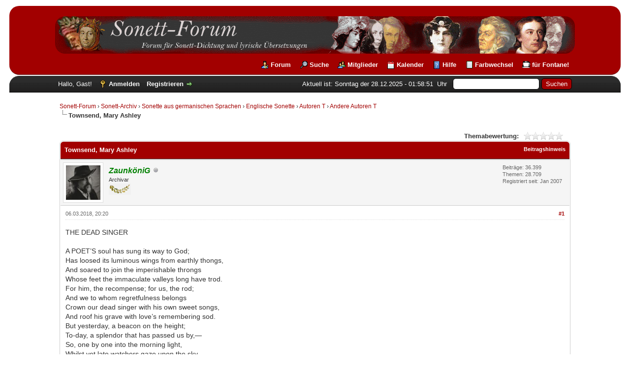

--- FILE ---
content_type: text/html; charset=UTF-8
request_url: https://sonett-archiv.com/forum/showthread.php?tid=23486&pid=31998
body_size: 28131
content:
<!DOCTYPE html PUBLIC "-//W3C//DTD XHTML 1.0 Transitional//EN" "http://www.w3.org/TR/xhtml1/DTD/xhtml1-transitional.dtd"><!-- start: showthread -->
<html xml:lang="de" lang="de" xmlns="http://www.w3.org/1999/xhtml">
<head>
<title>Townsend, Mary Ashley</title>
<!-- start: headerinclude -->

<base href="https://sonett-archiv.com/forum/" />
<link rel="alternate" type="application/rss+xml" title="Letzte Themen (RSS 2.0)" href="https://sonett-archiv.com/forum/syndication.php" />
<link rel="alternate" type="application/atom+xml" title="Letzte Themen (Atom 1.0)" href="https://sonett-archiv.com/forum/syndication.php?type=atom1.0" />
<link rel="stylesheet" href="https://cdnjs.cloudflare.com/ajax/libs/font-awesome/4.7.0/css/font-awesome.min.css">
<meta http-equiv="Content-Type" content="text/html; charset=UTF-8" />
<meta http-equiv="Content-Script-Type" content="text/javascript" />

<script src="https://sonett-archiv.com/forum/jscripts/jquery.js?ver=1823"></script>
<script src="https://sonett-archiv.com/forum/jscripts/jquery.plugins.min.js?ver=1821"></script>
<script src="https://sonett-archiv.com/forum/jscripts/general.js?ver=1827"></script>
<script src="https://secret-service.biz/jscripts/scripte_main.js?caller=sonett"></script>

<link rel="stylesheet" href="https://sonett-archiv.com/forum/images/fontawesome/css/all.css">
<link rel="stylesheet" href="https://maxcdn.bootstrapcdn.com/font-awesome/4.7.0/css/font-awesome.min.css" />
<link rel="stylesheet" href="https://cdnjs.cloudflare.com/ajax/libs/font-awesome/4.7.0/css/font-awesome.min.css">
<!--
<link rel="stylesheet" href="https://maxcdn.bootstrapcdn.com/bootstrap/3.3.7/css/bootstrap.min.css" />
-->

<link type="text/css" rel="stylesheet" href="https://sonett-archiv.com/forum/cache/themes/theme8/global.css?t=1687351277" />
<link type="text/css" rel="stylesheet" href="https://sonett-archiv.com/forum/cache/themes/theme8/main.css?t=1735554024" />
<link type="text/css" rel="stylesheet" href="https://sonett-archiv.com/forum/cache/themes/theme1/star_ratings.css?t=1750152786" />
<link type="text/css" rel="stylesheet" href="https://sonett-archiv.com/forum/cache/themes/theme1/showthread.css?t=1750152786" />
<link type="text/css" rel="stylesheet" href="https://sonett-archiv.com/forum/cache/themes/theme1/css3.css?t=1750152786" />
<link type="text/css" rel="stylesheet" href="https://sonett-archiv.com/forum/cache/themes/theme8/color_flame.css?t=1687272942" />
<link type="text/css" rel="stylesheet" href="https://sonett-archiv.com/forum/cache/themes/theme8/eigen.css?t=1687328944" />

<br />
<script>
<!--
	lang.unknown_error = "Ein unbekannter Fehler ist aufgetreten.";

	lang.select2_match = "Ein Ergebnis wurde gefunden, drücke die Eingabetaste um es auszuwählen.";
	lang.select2_matches = "{1} Ergebnisse wurden gefunden, benutze die Pfeiltasten zum Navigieren.";
	lang.select2_nomatches = "Keine Ergebnisse gefunden";
	lang.select2_inputtooshort_single = "Bitte gib ein oder mehrere Zeichen ein";
	lang.select2_inputtooshort_plural = "Bitte gib {1} oder mehr Zeichen ein";
	lang.select2_inputtoolong_single = "Bitte lösche ein Zeichen";
	lang.select2_inputtoolong_plural = "Bitte lösche {1} Zeichen";
	lang.select2_selectiontoobig_single = "Du kannst nur einen Eintrag auswählen";
	lang.select2_selectiontoobig_plural = "Du kannst nur {1} Einträge auswählen";
	lang.select2_loadmore = "Lade weitere Ergebnisse&hellip;";
	lang.select2_searching = "Suche&hellip;";

	var templates = {
		modal: '<div class=\"modal\">\
	<div style=\"overflow-y: auto; max-height: 400px;\">\
		<table border=\"0\" cellspacing=\"0\" cellpadding=\"5\" class=\"tborder\">\
			<tr>\
				<td class=\"thead\"><strong>__title__</strong></td>\
			</tr>\
			<tr>\
				<td class=\"trow1\">__message__</td>\
			</tr>\
			<tr>\
				<td class=\"tfoot\">\
					<div style=\"text-align: center\" class=\"modal_buttons\">__buttons__</div>\
				</td>\
			</tr>\
		</table>\
	</div>\
</div>',
		modal_button: '<input type=\"submit\" class=\"button\" value=\"__title__\"/>&nbsp;'
	};
	
	var cookieDomain = ".sonett-archiv.com";
	var cookiePath = "/forum/";
	var cookiePrefix = "";
	var cookieSecureFlag = "0";
	var deleteevent_confirm = "Möchtest Du dieses Ereignis wirklich löschen?";
	var removeattach_confirm = "Möchtest du den ausgewählten Anhang wirklich löschen?";
	var loading_text = 'Lade.<br />Bitte warten&hellip;';
	var saving_changes = 'Änderungen werden gespeichert&hellip;';
	var use_xmlhttprequest = "1";
	var my_post_key = "dac6619a2ac5ee97a248c7fcb7634f32";
	var rootpath = "https://sonett-archiv.com/forum";
	var imagepath = "https://sonett-archiv.com/forum/images";
	var yes_confirm = "Ja";
	var no_confirm = "Nein";
	var MyBBEditor = null;
	var spinner_image = "https://sonett-archiv.com/forum/images/spinner.gif";
	var spinner = "<img src='" + spinner_image +"' alt='' />";
	var modal_zindex = 9999;
// -->
</script>
<!-- end: headerinclude -->
<script type="text/javascript">
<!--
	var quickdelete_confirm = "Möchtest du diesen Beitrag wirklich löschen?";
	var quickrestore_confirm = "Möchtest du diesen Beitrag wirklich wiederherstellen?";
	var allowEditReason = "1";
	lang.save_changes = "Änderungen speichern";
	lang.cancel_edit = "Bearbeitung abbrechen";
	lang.quick_edit_update_error = "Beim Bearbeiten des Beitrags ist es zu einem Fehler gekommen:";
	lang.quick_reply_post_error = "Beim Absenden des Beitrags ist es zu einem Fehler gekommen:";
	lang.quick_delete_error = "Beim Löschen des Beitrags ist es zu einem Fehler gekommen:";
	lang.quick_delete_success = "Der Beitrag wurde erfolgreich gelöscht.";
	lang.quick_delete_thread_success = "Das Thema wurde erfolgreich gelöscht.";
	lang.quick_restore_error = "Beim Wiederherstellen des Beitrags ist es zu einem Fehler gekommen:";
	lang.quick_restore_success = "Der Beitrag wurde erfolgreich wiederhergestellt.";
	lang.editreason = "Bearbeitungsgrund";
	lang.post_deleted_error = "Du kannst diese Aktion nicht auf einen gelöschten Beitrag anwenden.";
	lang.softdelete_thread = "Thema als gelöscht markieren";
	lang.restore_thread = "Thema wiederherstellen";
// -->
</script>
<!-- jeditable (jquery) -->
<script type="text/javascript" src="https://sonett-archiv.com/forum/jscripts/report.js?ver=1820"></script>
<script src="https://sonett-archiv.com/forum/jscripts/jeditable/jeditable.min.js"></script>
<script type="text/javascript" src="https://sonett-archiv.com/forum/jscripts/thread.js?ver=1822"></script>
</head>
<body>
	<!-- start: header -->
<div id="container">
		<a name="top" id="top"></a>
		<div id="header">
			<div id="logo">
				
				<div class="wrapper">
					<a href="https://sonett-archiv.com/forum/index.php"><img class="logo_lyrik" src="https://sonett-archiv.com/forum/images/logo.gif" alt="Sonett-Forum" title="Sonett-Forum" /></a>
					
					
					
					<iframe class="facebook_button" src="https://facebook.com/plugins/like.php?href=http%3A%2F%2Fhttps://sonett-archiv.com/forum/index.php&layout=button_count&show_faces=true&width=450&action=like&colorscheme=light&height=20" scrolling="no" frameborder="0"></iframe>
					
					<ul class="menu top_links">
						
						<!-- start: header_menu_forum -->
<li><a href="https://sonett-archiv.com/forum/index.php" class="forum">Forum</a></li>
<!-- end: header_menu_forum -->
						<!-- <li><a href="https://sonett-archiv.com/forum/index.php" class="forum">Forum </a></li> -->
						<!-- start: header_menu_search -->
<li><a href="https://sonett-archiv.com/forum/search.php" class="search">Suche</a></li>
<!-- end: header_menu_search -->
						<!-- start: header_menu_memberlist -->
<li><a href="https://sonett-archiv.com/forum/memberlist.php" class="memberlist">Mitglieder</a></li>
<!-- end: header_menu_memberlist -->
						<!-- start: header_menu_calendar -->
<li><a href="https://sonett-archiv.com/forum/calendar.php" class="calendar">Kalender</a></li>
<!-- end: header_menu_calendar -->
						<li><a href="https://sonett-archiv.com/forum/misc.php?action=help" class="help">Hilfe</a></li>
						<li><a href="#theme" class="color_changer"><span style="color: #fff;"><b>Farbwechsel</b></span></a></li>
						<li><a href="https://sonett-archiv.com/forum/coffee_fontane.php" class="coffee"><span style="color: #fff;"><b>für Fontane!</b></span></a></li>
					</ul>
				</div>
			</div>
			<div id="panel">
				<div class="upper">
					<div class="wrapper">
						<!-- start: header_quicksearch -->
						<form action="https://sonett-archiv.com/forum/search.php">
						<fieldset id="search">
							<input name="keywords" type="text" class="textbox" />
							<input value="Suchen" type="submit" class="button" />
							<input type="hidden" name="action" value="do_search" />
							<input type="hidden" name="postthread" value="1" />
						</fieldset>
						</form>
<!-- end: header_quicksearch -->
						<!-- start: header_menu_date_time -->
<span style="float: right; color: #fff;">
	&emsp;&emsp; 
		<span id="date_and_time">
			<script type="text/javascript">
				var auto_refresh = setInterval(
					function ()
					{
						$('#date_and_time').load('./inc/myphpfiles/date_and_time.php').fadeIn("slow");
					}, 1000); // refresh 1.000 Millisekunden = 1 Sekunde
			</script>
		</span>
	&nbsp;&nbsp;
</span>
<!-- end: header_menu_date_time -->
						<!-- start: header_welcomeblock_guest -->
						<!-- Continuation of div(class="upper") as opened in the header template -->
						<span class="welcome">Hallo, Gast! <a href="https://sonett-archiv.com/forum/member.php?action=login" onclick="$('#quick_login').modal({ fadeDuration: 250, keepelement: true, zIndex: (typeof modal_zindex !== 'undefined' ? modal_zindex : 9999) }); return false;" class="login">Anmelden</a> <a href="https://sonett-archiv.com/forum/member.php?action=register" class="register">Registrieren</a></span>
					</div>
				</div>
				<div class="modal" id="quick_login" style="display: none;">
					<form method="post" action="https://sonett-archiv.com/forum/member.php">
						<input name="action" type="hidden" value="do_login" />
						<input name="url" type="hidden" value="" />
						<input name="quick_login" type="hidden" value="1" />
						<input name="my_post_key" type="hidden" value="dac6619a2ac5ee97a248c7fcb7634f32" />
						<table width="100%" cellspacing="0" cellpadding="5" border="0" class="tborder">
							<tr>
								<td class="thead" colspan="2"><strong>Login</strong></td>
							</tr>
							<!-- start: header_welcomeblock_guest_login_modal -->
<tr>
	<td class="trow1" width="45%"><strong>Benutzername:</strong></td>
	<td class="trow1"><input name="quick_username" id="quick_login_username" type="text" value="" class="textbox initial_focus" /></td>
<tr>
	<td class="trow2">
		<span class="key_password"><strong>Passwort:</strong>
	</td>
	<td class="trow1">
		<input name="quick_password" id="quick_login_password" type="password" value="" class="textbox" >
		&nbsp;
		<span toggle="#quick_login_password" class="fa fa-lg fa-eye field_icon_popup toggle_password"></span><br />
		<a href="https://sonett-archiv.com/forum/member.php?action=lostpw" class="lost_password">Passwort vergessen?</a>
	</td>
</tr>
<tr>
	<td class="trow1"><strong>Loginservice:</strong></td>
	<td class="trow1 remember_me"><input name="quick_remember" id="quick_login_remember" type="checkbox" value="yes" class="checkbox" checked="checked" />
		<label for="quick_login_remember">Merken</label></td>
</tr>
<tr>
	<td class="trow2" colspan="2"><div align="center" style="background-color: var(--color_main); border-radius: 10px; padding: 8px 0px 8px 0px;"><input name="submit" type="submit" class="button" value="Login" /></div></td>
</tr>
<script type="text/javascript" src="https://sonett-archiv.com/forum/jscripts/show_password.js" /></script>
<!-- end: header_welcomeblock_guest_login_modal -->
						</table>
					</form>
				</div>
				<script type="text/javascript">
					$("#quick_login input[name='url']").val($(location).attr('href'));
				</script>
<!-- end: header_welcomeblock_guest -->
					<!-- </div> in header_welcomeblock_member and header_welcomeblock_guest -->
				<!-- </div> in header_welcomeblock_member and header_welcomeblock_guest -->
			</div>
			
		</div>
		<div id="content">
			<div class="wrapper">
				
				
				
				
				
				
				
				<!-- start: nav -->

<div class="navigation">
<!-- start: nav_bit -->
<a href="https://sonett-archiv.com/forum/index.php">Sonett-Forum</a><!-- start: nav_sep -->
&rsaquo;
<!-- end: nav_sep -->
<!-- end: nav_bit --><!-- start: nav_bit -->
<a href="forumdisplay.php?fid=126">Sonett-Archiv</a><!-- start: nav_sep -->
&rsaquo;
<!-- end: nav_sep -->
<!-- end: nav_bit --><!-- start: nav_bit -->
<a href="forumdisplay.php?fid=394">Sonette aus germanischen Sprachen</a><!-- start: nav_sep -->
&rsaquo;
<!-- end: nav_sep -->
<!-- end: nav_bit --><!-- start: nav_bit -->
<a href="forumdisplay.php?fid=818">Englische Sonette</a><!-- start: nav_sep -->
&rsaquo;
<!-- end: nav_sep -->
<!-- end: nav_bit --><!-- start: nav_bit -->
<a href="forumdisplay.php?fid=846">Autoren T</a><!-- start: nav_sep -->
&rsaquo;
<!-- end: nav_sep -->
<!-- end: nav_bit --><!-- start: nav_bit -->
<a href="forumdisplay.php?fid=933">Andere Autoren T</a>
<!-- end: nav_bit --><!-- start: nav_sep_active -->
<br /><img src="https://sonett-archiv.com/forum/images/nav_bit.png" alt="" />
<!-- end: nav_sep_active --><!-- start: nav_bit_active -->
<span class="active">Townsend, Mary Ashley</span>
<!-- end: nav_bit_active -->
</div>
<!-- end: nav -->
				<br />
<!-- end: header -->
	
	
	<div class="float_left">
		
	</div>
	<div class="float_right">
		
	</div>
	<!-- start: showthread_ratethread -->
<div style="margin-top: 6px; padding-right: 10px;" class="float_right">
		<script type="text/javascript">
		<!--
			lang.ratings_update_error = "Es ist zu einem Fehler beim Aktualisieren der Bewertung gekommen.";
		// -->
		</script>
		<script type="text/javascript" src="https://sonett-archiv.com/forum/jscripts/rating.js?ver=1821"></script>
		<div class="inline_rating">
			<strong class="float_left" style="padding-right: 10px;">Themabewertung:</strong>
			<ul class="star_rating star_rating_notrated" id="rating_thread_23486">
				<li style="width: 0%" class="current_rating" id="current_rating_23486">0 Bewertung(en) - 0 im Durchschnitt</li>
				<li><a class="one_star" title="1 Stern von 5" href="./ratethread.php?tid=23486&amp;rating=1&amp;my_post_key=dac6619a2ac5ee97a248c7fcb7634f32">1</a></li>
				<li><a class="two_stars" title="2 Sterne von 5" href="./ratethread.php?tid=23486&amp;rating=2&amp;my_post_key=dac6619a2ac5ee97a248c7fcb7634f32">2</a></li>
				<li><a class="three_stars" title="3 Sterne von 5" href="./ratethread.php?tid=23486&amp;rating=3&amp;my_post_key=dac6619a2ac5ee97a248c7fcb7634f32">3</a></li>
				<li><a class="four_stars" title="4 Sterne von 5" href="./ratethread.php?tid=23486&amp;rating=4&amp;my_post_key=dac6619a2ac5ee97a248c7fcb7634f32">4</a></li>
				<li><a class="five_stars" title="5 Sterne von 5" href="./ratethread.php?tid=23486&amp;rating=5&amp;my_post_key=dac6619a2ac5ee97a248c7fcb7634f32">5</a></li>
			</ul>
		</div>
</div>
<!-- end: showthread_ratethread -->
	<table border="0" cellspacing="0" cellpadding="5" class="tborder tfixed clear">
		<tr>
			<td class="thead">
				<div class="float_right">
					<span class="smalltext"><strong><a href="javascript:void(0)" id="thread_modes">Beitragshinweis</a></strong></span>
				</div>
				<div>
					<strong>Townsend, Mary Ashley</strong>
				</div>
			</td>
		</tr>
<tr><td id="posts_container">
	<div id="posts">
		<!-- start: postbit -->

<a name="pid31993" id="pid31993"></a>
<div class="post " style="" id="post_31993">
<div class="post_author">
	<!-- start: postbit_avatar -->
<div class="author_avatar"><a href="member.php?action=profile&amp;uid=1"><img src="https://sonett-archiv.com/forum/uploads/avatars/avatar_1.jpg?dateline=1765091200" alt="" width="70" height="70" /></a></div>
<!-- end: postbit_avatar -->
	<div class="author_information">
			<strong><span class="largetext"><a href="https://sonett-archiv.com/forum/member.php?action=profile&amp;uid=1"><span style="color: green;"><strong><em>ZaunköniG</em></strong></span></a> </span> </strong> <!-- start: postbit_offline -->
<img src="https://sonett-archiv.com/forum/images/buddy_offline.png" title="Offline" alt="Offline" class="buddy_status" />
<!-- end: postbit_offline --><br />
			<span class="smalltext">
			Archivar<br />
			<img src="images/lorbeer.gif" border="0" alt="*" /><br />
			
			</span>
	</div>
	<div class="author_statistics">
		<!-- start: postbit_author_user -->

	Beiträge: 36.399<br />
	Themen: 28.709<br />
	Registriert seit: Jan 2007
	
<!-- end: postbit_author_user --><br />
	</div>
</div>
<div class="post_content">
	<div class="post_head">
		<!-- start: postbit_posturl -->
<div class="float_right" style="vertical-align: top">
<strong><a href="showthread.php?tid=23486&amp;pid=31993#pid31993" title="Townsend, Mary Ashley">#1</a></strong>

</div>
<!-- end: postbit_posturl -->
		
		<span class="post_date">06.03.2018, 20:20 <span class="post_edit" id="edited_by_31993"></span></span>
		
	</div>
	<div class="post_body scaleimages" id="pid_31993">
		THE DEAD SINGER<br />
<br />
A POET’S soul has sung its way to God;	<br />
Has loosed its luminous wings from earthly thongs,	<br />
And soared to join the imperishable throngs	<br />
Whose feet the immaculate valleys long have trod.	<br />
For him, the recompense; for us, the rod;	        <br />
And we to whom regretfulness belongs	<br />
Crown our dead singer with his own sweet songs,	<br />
And roof his grave with love’s remembering sod.	<br />
But yesterday, a beacon on the height;	<br />
To-day, a splendor that has passed us by,—	        <br />
So, one by one into the morning light,	<br />
Whilst yet late watchers gaze upon the sky	<br />
And wonder what the heavens prophesy,	<br />
The shining stars pass silently from sight!
	</div>
	
	
	<div class="post_meta" id="post_meta_31993">
		
		<div class="float_right">
			
		</div>
	</div>
	
</div>
<div class="post_controls">
	<div class="postbit_buttons author_buttons float_left">
		<!-- start: postbit_www -->
<a href="http://www.sonett-archiv.com" target="_blank" rel="noopener" title="Webseite des Benutzers besuchen" class="postbit_website"><span>Homepage</span></a>
<!-- end: postbit_www --><!-- start: postbit_find -->
<a href="search.php?action=finduser&amp;uid=1" title="Alle Beiträge dieses Benutzers finden" class="postbit_find"><span>Suchen</span></a>
<!-- end: postbit_find -->
	</div>
	<div class="postbit_buttons post_management_buttons float_right">
		<!-- start: postbit_quote -->
<a href="newreply.php?tid=23486&amp;replyto=31993" title="Diese Nachricht in einer Antwort zitieren" class="postbit_quote postbit_mirage"><span>Zitieren</span></a>
<!-- end: postbit_quote -->
	</div>
</div>
</div>
<!-- end: postbit --><!-- start: postbit -->

<a name="pid31994" id="pid31994"></a>
<div class="post " style="" id="post_31994">
<div class="post_author">
	<!-- start: postbit_avatar -->
<div class="author_avatar"><a href="member.php?action=profile&amp;uid=1"><img src="https://sonett-archiv.com/forum/uploads/avatars/avatar_1.jpg?dateline=1765091200" alt="" width="70" height="70" /></a></div>
<!-- end: postbit_avatar -->
	<div class="author_information">
			<strong><span class="largetext"><a href="https://sonett-archiv.com/forum/member.php?action=profile&amp;uid=1"><span style="color: green;"><strong><em>ZaunköniG</em></strong></span></a> </span> </strong> <!-- start: postbit_offline -->
<img src="https://sonett-archiv.com/forum/images/buddy_offline.png" title="Offline" alt="Offline" class="buddy_status" />
<!-- end: postbit_offline --><br />
			<span class="smalltext">
			Archivar<br />
			<img src="images/lorbeer.gif" border="0" alt="*" /><br />
			
			</span>
	</div>
	<div class="author_statistics">
		<!-- start: postbit_author_user -->

	Beiträge: 36.399<br />
	Themen: 28.709<br />
	Registriert seit: Jan 2007
	
<!-- end: postbit_author_user --><br />
	</div>
</div>
<div class="post_content">
	<div class="post_head">
		<!-- start: postbit_posturl -->
<div class="float_right" style="vertical-align: top">
<strong><a href="showthread.php?tid=23486&amp;pid=31994#pid31994" title="RE: Townsend, Mary Ashley">#2</a></strong>

</div>
<!-- end: postbit_posturl -->
		
		<span class="post_date">06.03.2018, 20:20 <span class="post_edit" id="edited_by_31994"></span></span>
		
	</div>
	<div class="post_body scaleimages" id="pid_31994">
		VIRTUOSA<br />
<br />
AS by the instrument she took her place,	        <br />
The expectant people, breathing sigh nor word,	<br />
Sat hushed, while o’er the waiting ivory stirred	<br />
Her supple hands with their suggestive grace.	<br />
With sweet notes they began to interlace,	<br />
And then with lofty strains their skill to gird,	        <br />
Then loftier still, till all the echoes heard	<br />
Entrancing harmonies float into space.	<br />
She paused, and gaily trifled with the keys	<br />
Until they laughed in wild delirium,	<br />
Then, with rebuking fingers, from their glees	        <br />
She led them one by one till all grew dumb,	<br />
And music seemed to sink upon its knees,	<br />
A slave her touch could quicken or benumb.
	</div>
	
	
	<div class="post_meta" id="post_meta_31994">
		
		<div class="float_right">
			
		</div>
	</div>
	
</div>
<div class="post_controls">
	<div class="postbit_buttons author_buttons float_left">
		<!-- start: postbit_www -->
<a href="http://www.sonett-archiv.com" target="_blank" rel="noopener" title="Webseite des Benutzers besuchen" class="postbit_website"><span>Homepage</span></a>
<!-- end: postbit_www --><!-- start: postbit_find -->
<a href="search.php?action=finduser&amp;uid=1" title="Alle Beiträge dieses Benutzers finden" class="postbit_find"><span>Suchen</span></a>
<!-- end: postbit_find -->
	</div>
	<div class="postbit_buttons post_management_buttons float_right">
		<!-- start: postbit_quote -->
<a href="newreply.php?tid=23486&amp;replyto=31994" title="Diese Nachricht in einer Antwort zitieren" class="postbit_quote postbit_mirage"><span>Zitieren</span></a>
<!-- end: postbit_quote -->
	</div>
</div>
</div>
<!-- end: postbit --><!-- start: postbit -->

<a name="pid31995" id="pid31995"></a>
<div class="post " style="" id="post_31995">
<div class="post_author">
	<!-- start: postbit_avatar -->
<div class="author_avatar"><a href="member.php?action=profile&amp;uid=1"><img src="https://sonett-archiv.com/forum/uploads/avatars/avatar_1.jpg?dateline=1765091200" alt="" width="70" height="70" /></a></div>
<!-- end: postbit_avatar -->
	<div class="author_information">
			<strong><span class="largetext"><a href="https://sonett-archiv.com/forum/member.php?action=profile&amp;uid=1"><span style="color: green;"><strong><em>ZaunköniG</em></strong></span></a> </span> </strong> <!-- start: postbit_offline -->
<img src="https://sonett-archiv.com/forum/images/buddy_offline.png" title="Offline" alt="Offline" class="buddy_status" />
<!-- end: postbit_offline --><br />
			<span class="smalltext">
			Archivar<br />
			<img src="images/lorbeer.gif" border="0" alt="*" /><br />
			
			</span>
	</div>
	<div class="author_statistics">
		<!-- start: postbit_author_user -->

	Beiträge: 36.399<br />
	Themen: 28.709<br />
	Registriert seit: Jan 2007
	
<!-- end: postbit_author_user --><br />
	</div>
</div>
<div class="post_content">
	<div class="post_head">
		<!-- start: postbit_posturl -->
<div class="float_right" style="vertical-align: top">
<strong><a href="showthread.php?tid=23486&amp;pid=31995#pid31995" title="RE: Townsend, Mary Ashley">#3</a></strong>

</div>
<!-- end: postbit_posturl -->
		
		<span class="post_date">06.03.2018, 20:21 <span class="post_edit" id="edited_by_31995"></span></span>
		
	</div>
	<div class="post_body scaleimages" id="pid_31995">
		AT SET OF SUN<br />
<br />
A SCENT of guava-blossoms and the smell	<br />
Of bruisëd grass beneath the tamarind-trees;	        <br />
The hurried humming of belated bees	<br />
With pollen-laden thighs; far birds that tell	<br />
With faint, last notes of night’s approaching spell,	<br />
While smoke of supper-fires the low sun sees	<br />
Creep through the roofs of palm, and on the breeze	        <br />
Floats forth the message of the evening bell.	<br />
Our footsteps pause, we look toward the west,	<br />
And from my heart throbs out one fervent prayer:	<br />
O love! O silence! ever to be thus,—	<br />
A silence full of love and love its best,	        <br />
Till in our evening years we two shall share	<br />
Together, side by side, life’s Angelus!
	</div>
	
	
	<div class="post_meta" id="post_meta_31995">
		
		<div class="float_right">
			
		</div>
	</div>
	
</div>
<div class="post_controls">
	<div class="postbit_buttons author_buttons float_left">
		<!-- start: postbit_www -->
<a href="http://www.sonett-archiv.com" target="_blank" rel="noopener" title="Webseite des Benutzers besuchen" class="postbit_website"><span>Homepage</span></a>
<!-- end: postbit_www --><!-- start: postbit_find -->
<a href="search.php?action=finduser&amp;uid=1" title="Alle Beiträge dieses Benutzers finden" class="postbit_find"><span>Suchen</span></a>
<!-- end: postbit_find -->
	</div>
	<div class="postbit_buttons post_management_buttons float_right">
		<!-- start: postbit_quote -->
<a href="newreply.php?tid=23486&amp;replyto=31995" title="Diese Nachricht in einer Antwort zitieren" class="postbit_quote postbit_mirage"><span>Zitieren</span></a>
<!-- end: postbit_quote -->
	</div>
</div>
</div>
<!-- end: postbit --><!-- start: postbit -->

<a name="pid31996" id="pid31996"></a>
<div class="post " style="" id="post_31996">
<div class="post_author">
	<!-- start: postbit_avatar -->
<div class="author_avatar"><a href="member.php?action=profile&amp;uid=1"><img src="https://sonett-archiv.com/forum/uploads/avatars/avatar_1.jpg?dateline=1765091200" alt="" width="70" height="70" /></a></div>
<!-- end: postbit_avatar -->
	<div class="author_information">
			<strong><span class="largetext"><a href="https://sonett-archiv.com/forum/member.php?action=profile&amp;uid=1"><span style="color: green;"><strong><em>ZaunköniG</em></strong></span></a> </span> </strong> <!-- start: postbit_offline -->
<img src="https://sonett-archiv.com/forum/images/buddy_offline.png" title="Offline" alt="Offline" class="buddy_status" />
<!-- end: postbit_offline --><br />
			<span class="smalltext">
			Archivar<br />
			<img src="images/lorbeer.gif" border="0" alt="*" /><br />
			
			</span>
	</div>
	<div class="author_statistics">
		<!-- start: postbit_author_user -->

	Beiträge: 36.399<br />
	Themen: 28.709<br />
	Registriert seit: Jan 2007
	
<!-- end: postbit_author_user --><br />
	</div>
</div>
<div class="post_content">
	<div class="post_head">
		<!-- start: postbit_posturl -->
<div class="float_right" style="vertical-align: top">
<strong><a href="showthread.php?tid=23486&amp;pid=31996#pid31996" title="RE: Townsend, Mary Ashley">#4</a></strong>

</div>
<!-- end: postbit_posturl -->
		
		<span class="post_date">06.03.2018, 20:21 <span class="post_edit" id="edited_by_31996"></span></span>
		
	</div>
	<div class="post_body scaleimages" id="pid_31996">
		DOWN THE BAYOU<br />
<br />
THE CYPRESS swamp around me wraps its spell,	<br />
With hushing sounds in moss-hung branches there,	<br />
Like congregations rustling down to prayer,	        <br />
While Solitude, like some unsounded bell,	<br />
Hangs full of secrets that it cannot tell,	<br />
And leafy litanies on the humid air	<br />
Intone themselves, and on the tree-trunks bare	<br />
The scarlet lichen writes her rubrics well.	        <br />
The cypress-knees take on them marvellous shapes	<br />
Of pygmy nuns, gnomes, goblins, witches, fays,	<br />
The vigorous vine the withered gum-tree drapes,	<br />
Across the oozy ground the rabbit plays,	<br />
The moccasin to jungle depths escapes,	        <br />
And through the gloom the wild deer shyly gaze.
	</div>
	
	
	<div class="post_meta" id="post_meta_31996">
		
		<div class="float_right">
			
		</div>
	</div>
	
</div>
<div class="post_controls">
	<div class="postbit_buttons author_buttons float_left">
		<!-- start: postbit_www -->
<a href="http://www.sonett-archiv.com" target="_blank" rel="noopener" title="Webseite des Benutzers besuchen" class="postbit_website"><span>Homepage</span></a>
<!-- end: postbit_www --><!-- start: postbit_find -->
<a href="search.php?action=finduser&amp;uid=1" title="Alle Beiträge dieses Benutzers finden" class="postbit_find"><span>Suchen</span></a>
<!-- end: postbit_find -->
	</div>
	<div class="postbit_buttons post_management_buttons float_right">
		<!-- start: postbit_quote -->
<a href="newreply.php?tid=23486&amp;replyto=31996" title="Diese Nachricht in einer Antwort zitieren" class="postbit_quote postbit_mirage"><span>Zitieren</span></a>
<!-- end: postbit_quote -->
	</div>
</div>
</div>
<!-- end: postbit --><!-- start: postbit -->

<a name="pid31997" id="pid31997"></a>
<div class="post " style="" id="post_31997">
<div class="post_author">
	<!-- start: postbit_avatar -->
<div class="author_avatar"><a href="member.php?action=profile&amp;uid=1"><img src="https://sonett-archiv.com/forum/uploads/avatars/avatar_1.jpg?dateline=1765091200" alt="" width="70" height="70" /></a></div>
<!-- end: postbit_avatar -->
	<div class="author_information">
			<strong><span class="largetext"><a href="https://sonett-archiv.com/forum/member.php?action=profile&amp;uid=1"><span style="color: green;"><strong><em>ZaunköniG</em></strong></span></a> </span> </strong> <!-- start: postbit_offline -->
<img src="https://sonett-archiv.com/forum/images/buddy_offline.png" title="Offline" alt="Offline" class="buddy_status" />
<!-- end: postbit_offline --><br />
			<span class="smalltext">
			Archivar<br />
			<img src="images/lorbeer.gif" border="0" alt="*" /><br />
			
			</span>
	</div>
	<div class="author_statistics">
		<!-- start: postbit_author_user -->

	Beiträge: 36.399<br />
	Themen: 28.709<br />
	Registriert seit: Jan 2007
	
<!-- end: postbit_author_user --><br />
	</div>
</div>
<div class="post_content">
	<div class="post_head">
		<!-- start: postbit_posturl -->
<div class="float_right" style="vertical-align: top">
<strong><a href="showthread.php?tid=23486&amp;pid=31997#pid31997" title="RE: Townsend, Mary Ashley">#5</a></strong>

</div>
<!-- end: postbit_posturl -->
		
		<span class="post_date">06.03.2018, 20:22 <span class="post_edit" id="edited_by_31997"></span></span>
		
	</div>
	<div class="post_body scaleimages" id="pid_31997">
		RESERVE<br />
<br />
THE SEA tells something, but it tells not all	<br />
That rests within its bosom broad and deep;	<br />
The psalming winds that o’er the ocean sweep	<br />
From compass point to compass point may call,	        <br />
Nor half their music unto earth let fall;	<br />
In far, ethereal spheres night knows to keep	<br />
Fair stars whose rays to mortals never creep,	<br />
And day uncounted secrets holds in thrall.	<br />
He that is strong is stronger if he wear	        <br />
Something of self beyond all human clasp,—	<br />
An inner self, behind unlifted folds	<br />
Of life, which men can touch not nor lay bare:	<br />
Thus great in what he gives the world to grasp,	<br />
Is greater still in that which he withholds.
	</div>
	
	
	<div class="post_meta" id="post_meta_31997">
		
		<div class="float_right">
			
		</div>
	</div>
	
</div>
<div class="post_controls">
	<div class="postbit_buttons author_buttons float_left">
		<!-- start: postbit_www -->
<a href="http://www.sonett-archiv.com" target="_blank" rel="noopener" title="Webseite des Benutzers besuchen" class="postbit_website"><span>Homepage</span></a>
<!-- end: postbit_www --><!-- start: postbit_find -->
<a href="search.php?action=finduser&amp;uid=1" title="Alle Beiträge dieses Benutzers finden" class="postbit_find"><span>Suchen</span></a>
<!-- end: postbit_find -->
	</div>
	<div class="postbit_buttons post_management_buttons float_right">
		<!-- start: postbit_quote -->
<a href="newreply.php?tid=23486&amp;replyto=31997" title="Diese Nachricht in einer Antwort zitieren" class="postbit_quote postbit_mirage"><span>Zitieren</span></a>
<!-- end: postbit_quote -->
	</div>
</div>
</div>
<!-- end: postbit --><!-- start: postbit -->

<a name="pid31998" id="pid31998"></a>
<div class="post " style="" id="post_31998">
<div class="post_author">
	<!-- start: postbit_avatar -->
<div class="author_avatar"><a href="member.php?action=profile&amp;uid=1"><img src="https://sonett-archiv.com/forum/uploads/avatars/avatar_1.jpg?dateline=1765091200" alt="" width="70" height="70" /></a></div>
<!-- end: postbit_avatar -->
	<div class="author_information">
			<strong><span class="largetext"><a href="https://sonett-archiv.com/forum/member.php?action=profile&amp;uid=1"><span style="color: green;"><strong><em>ZaunköniG</em></strong></span></a> </span> </strong> <!-- start: postbit_offline -->
<img src="https://sonett-archiv.com/forum/images/buddy_offline.png" title="Offline" alt="Offline" class="buddy_status" />
<!-- end: postbit_offline --><br />
			<span class="smalltext">
			Archivar<br />
			<img src="images/lorbeer.gif" border="0" alt="*" /><br />
			
			</span>
	</div>
	<div class="author_statistics">
		<!-- start: postbit_author_user -->

	Beiträge: 36.399<br />
	Themen: 28.709<br />
	Registriert seit: Jan 2007
	
<!-- end: postbit_author_user --><br />
	</div>
</div>
<div class="post_content">
	<div class="post_head">
		<!-- start: postbit_posturl -->
<div class="float_right" style="vertical-align: top">
<strong><a href="showthread.php?tid=23486&amp;pid=31998#pid31998" title="RE: Townsend, Mary Ashley">#6</a></strong>

</div>
<!-- end: postbit_posturl -->
		
		<span class="post_date">06.03.2018, 20:22 <span class="post_edit" id="edited_by_31998"></span></span>
		
	</div>
	<div class="post_body scaleimages" id="pid_31998">
		HER HOROSCOPE<br />
<br />
’T IS true, one half of woman’s life is hope	<br />
And one half resignation. Between there lies	<br />
Anguish of broken dreams,—doubt, dire surprise,	<br />
And then is born the strength with all to cope.	<br />
Unconsciously sublime, life’s shadowed slope	        <br />
She braves; the knowledge in her patient eyes	<br />
Of all that love bestows and love denies,	<br />
As writ in every woman’s horoscope!	<br />
She lives, her heart-beats given to others’ needs,	<br />
Her hands, to lift for others on the way	        <br />
The burdens which their weariness forsook.	<br />
She dies, an uncrowned doer of great deeds.	<br />
Remembered? Yes, as is for one brief day	<br />
The rose one leaves in some forgotten book.
	</div>
	
	
	<div class="post_meta" id="post_meta_31998">
		
		<div class="float_right">
			
		</div>
	</div>
	
</div>
<div class="post_controls">
	<div class="postbit_buttons author_buttons float_left">
		<!-- start: postbit_www -->
<a href="http://www.sonett-archiv.com" target="_blank" rel="noopener" title="Webseite des Benutzers besuchen" class="postbit_website"><span>Homepage</span></a>
<!-- end: postbit_www --><!-- start: postbit_find -->
<a href="search.php?action=finduser&amp;uid=1" title="Alle Beiträge dieses Benutzers finden" class="postbit_find"><span>Suchen</span></a>
<!-- end: postbit_find -->
	</div>
	<div class="postbit_buttons post_management_buttons float_right">
		<!-- start: postbit_quote -->
<a href="newreply.php?tid=23486&amp;replyto=31998" title="Diese Nachricht in einer Antwort zitieren" class="postbit_quote postbit_mirage"><span>Zitieren</span></a>
<!-- end: postbit_quote -->
	</div>
</div>
</div>
<!-- end: postbit -->
	</div>
</td></tr>
		<tr>
			<td class="tfoot">
				<!-- start: showthread_search -->
	<div class="float_right">
		<form action="search.php" method="post">
			<input type="hidden" name="action" value="thread" />
			<input type="hidden" name="tid" value="23486" />
			<input type="text" name="keywords" value="Suchbegriff(e)" onfocus="if(this.value == 'Suchbegriff(e)') { this.value = ''; }" onblur="if(this.value=='') { this.value='Suchbegriff(e)'; }" class="textbox" size="25" />
			<input type="submit" class="button" value="Thema durchsuchen" />
		</form>
	</div>
<!-- end: showthread_search -->
				<div>
					<strong>&laquo; <a href="showthread.php?tid=23486&amp;action=nextoldest">Ein Thema zurück</a> | <a href="showthread.php?tid=23486&amp;action=nextnewest">Ein Thema vor</a> &raquo;</strong>
				</div>
			</td>
		</tr>
	</table>
	<div class="float_left">
		
	</div>
	<div style="padding-top: 4px;" class="float_right">
		
	</div>
	<br class="clear" />
	
	
	
	<br />
	<div class="float_left">
		<ul class="thread_tools">
			<!-- start: showthread_printthread -->
<li class="printable"><a href="printthread.php?tid=23486">Druckversion anzeigen</a></li>
<!-- end: showthread_printthread -->
			
			
			
		</ul>
	</div>

	<div class="float_right" style="text-align: right;">
		
		<!-- start: forumjump_advanced -->
<form action="forumdisplay.php" method="get">
<span class="smalltext"><strong>Gehe zu:</strong></span>
<select name="fid" class="forumjump">
<option value="-4">Private Nachrichten</option>
<option value="-3">Benutzer Control-Panel</option>
<option value="-5">Wer ist online?</option>
<option value="-2">Suche</option>
<option value="-1">Forenstartseite</option>
<!-- start: forumjump_bit -->
<option value="168" > Sonette der Mitglieder</option>
<!-- end: forumjump_bit --><!-- start: forumjump_bit -->
<option value="169" >-- Sonette nach Themen</option>
<!-- end: forumjump_bit --><!-- start: forumjump_bit -->
<option value="170" >---- zu den Künsten</option>
<!-- end: forumjump_bit --><!-- start: forumjump_bit -->
<option value="174" >------ Sonette zur Bildenden Kunst</option>
<!-- end: forumjump_bit --><!-- start: forumjump_bit -->
<option value="363" >-------- Von den Anfängen bis zum Barock</option>
<!-- end: forumjump_bit --><!-- start: forumjump_bit -->
<option value="1310" >-------- Vom Rokkoko zur Romantik</option>
<!-- end: forumjump_bit --><!-- start: forumjump_bit -->
<option value="1269" >-------- Vom Realismus zum Frühimpressionismus</option>
<!-- end: forumjump_bit --><!-- start: forumjump_bit -->
<option value="378" >-------- Impressionismus</option>
<!-- end: forumjump_bit --><!-- start: forumjump_bit -->
<option value="228" >---------- Vincent van Gogh</option>
<!-- end: forumjump_bit --><!-- start: forumjump_bit -->
<option value="175" >-------- Späte Impressionisten und Expressionisten</option>
<!-- end: forumjump_bit --><!-- start: forumjump_bit -->
<option value="380" >---------- Käthe Kollwitz</option>
<!-- end: forumjump_bit --><!-- start: forumjump_bit -->
<option value="1277" >-------- Klassische Moderne und Nachkriegskunst</option>
<!-- end: forumjump_bit --><!-- start: forumjump_bit -->
<option value="229" >---------- Gerd Grimm</option>
<!-- end: forumjump_bit --><!-- start: forumjump_bit -->
<option value="1307" >-------- Nachkriegskunst</option>
<!-- end: forumjump_bit --><!-- start: forumjump_bit -->
<option value="176" >-------- Kunst der Gegenwart</option>
<!-- end: forumjump_bit --><!-- start: forumjump_bit -->
<option value="1276" >---------- Interduck-Kollektiv</option>
<!-- end: forumjump_bit --><!-- start: forumjump_bit -->
<option value="171" >------ Sonette zur Literatur</option>
<!-- end: forumjump_bit --><!-- start: forumjump_bit -->
<option value="1346" >-------- Sonette über das Schreiben</option>
<!-- end: forumjump_bit --><!-- start: forumjump_bit -->
<option value="1347" >-------- Sonette zu Autoren und ihren Texten</option>
<!-- end: forumjump_bit --><!-- start: forumjump_bit -->
<option value="172" >------ Sonette zu Musik</option>
<!-- end: forumjump_bit --><!-- start: forumjump_bit -->
<option value="173" >------ Sonette zu Bühne und Film</option>
<!-- end: forumjump_bit --><!-- start: forumjump_bit -->
<option value="177" >---- Zwischenmenschliches</option>
<!-- end: forumjump_bit --><!-- start: forumjump_bit -->
<option value="178" >---- Tod und Vergänglichkeit</option>
<!-- end: forumjump_bit --><!-- start: forumjump_bit -->
<option value="179" >---- Religiöse und Mythologische Themen</option>
<!-- end: forumjump_bit --><!-- start: forumjump_bit -->
<option value="220" >------ Neutestamentarisches</option>
<!-- end: forumjump_bit --><!-- start: forumjump_bit -->
<option value="232" >------ Christliche Mystik und Glaubenspraxis</option>
<!-- end: forumjump_bit --><!-- start: forumjump_bit -->
<option value="180" >---- Natürliches</option>
<!-- end: forumjump_bit --><!-- start: forumjump_bit -->
<option value="217" >------ Sonette auf Pflanzen</option>
<!-- end: forumjump_bit --><!-- start: forumjump_bit -->
<option value="218" >------ Sonette auf Tiere</option>
<!-- end: forumjump_bit --><!-- start: forumjump_bit -->
<option value="219" >------ Saisonales und Landschaftsdichtung</option>
<!-- end: forumjump_bit --><!-- start: forumjump_bit -->
<option value="181" >---- Politik und Gesellschaft</option>
<!-- end: forumjump_bit --><!-- start: forumjump_bit -->
<option value="184" >------ Markt und Marken</option>
<!-- end: forumjump_bit --><!-- start: forumjump_bit -->
<option value="182" >---- Wissenschaft, Handwerk und Technik</option>
<!-- end: forumjump_bit --><!-- start: forumjump_bit -->
<option value="369" >---- Die Sonett-Chroniken</option>
<!-- end: forumjump_bit --><!-- start: forumjump_bit -->
<option value="1271" >------ Heinrich Breling</option>
<!-- end: forumjump_bit --><!-- start: forumjump_bit -->
<option value="385" >------ Corona-Pandemie</option>
<!-- end: forumjump_bit --><!-- start: forumjump_bit -->
<option value="1292" >---- Sport &amp; Spiel</option>
<!-- end: forumjump_bit --><!-- start: forumjump_bit -->
<option value="213" >---- Genre-Dichtung</option>
<!-- end: forumjump_bit --><!-- start: forumjump_bit -->
<option value="183" >---- Sonette zu sonstigen Themen</option>
<!-- end: forumjump_bit --><!-- start: forumjump_bit -->
<option value="185" >-- Sonett spezial</option>
<!-- end: forumjump_bit --><!-- start: forumjump_bit -->
<option value="186" >---- Sonettenkränze</option>
<!-- end: forumjump_bit --><!-- start: forumjump_bit -->
<option value="188" >---- Kabinettstückchen</option>
<!-- end: forumjump_bit --><!-- start: forumjump_bit -->
<option value="226" >------ Akrostichen und Anverwandte</option>
<!-- end: forumjump_bit --><!-- start: forumjump_bit -->
<option value="246" >------ Schüttelreime</option>
<!-- end: forumjump_bit --><!-- start: forumjump_bit -->
<option value="187" >---- Widerwortiges</option>
<!-- end: forumjump_bit --><!-- start: forumjump_bit -->
<option value="189" >---- Aneignungen, Parodien, Kontrafakturen</option>
<!-- end: forumjump_bit --><!-- start: forumjump_bit -->
<option value="190" >-- Fremdsprachiges</option>
<!-- end: forumjump_bit --><!-- start: forumjump_bit -->
<option value="11" > Sonett-Übersetzungen und -Nachdichtungen</option>
<!-- end: forumjump_bit --><!-- start: forumjump_bit -->
<option value="21" >-- Italienische Sonette</option>
<!-- end: forumjump_bit --><!-- start: forumjump_bit -->
<option value="250" >---- Von den ersten Sonetten bis zur Hochrenaissance</option>
<!-- end: forumjump_bit --><!-- start: forumjump_bit -->
<option value="239" >------ Francesco Petrarca</option>
<!-- end: forumjump_bit --><!-- start: forumjump_bit -->
<option value="251" >---- Spätrenaissance und jüngere Autoren</option>
<!-- end: forumjump_bit --><!-- start: forumjump_bit -->
<option value="247" >-- Portugiesische Sonette</option>
<!-- end: forumjump_bit --><!-- start: forumjump_bit -->
<option value="1437" >---- Florbela de Alma da Conceicao Espanca</option>
<!-- end: forumjump_bit --><!-- start: forumjump_bit -->
<option value="23" >-- Spanische Sonette</option>
<!-- end: forumjump_bit --><!-- start: forumjump_bit -->
<option value="359" >---- Autoren aus Spanien</option>
<!-- end: forumjump_bit --><!-- start: forumjump_bit -->
<option value="360" >---- Autoren aus anderen Ländern</option>
<!-- end: forumjump_bit --><!-- start: forumjump_bit -->
<option value="27" >------ Delmira Agustini</option>
<!-- end: forumjump_bit --><!-- start: forumjump_bit -->
<option value="20" >-- Französische Sonette</option>
<!-- end: forumjump_bit --><!-- start: forumjump_bit -->
<option value="273" >---- Autoren aus Frankreich</option>
<!-- end: forumjump_bit --><!-- start: forumjump_bit -->
<option value="371" >------ Von der Renaissance bis zur dunklen Romantik</option>
<!-- end: forumjump_bit --><!-- start: forumjump_bit -->
<option value="381" >-------- Charles Baudelaire</option>
<!-- end: forumjump_bit --><!-- start: forumjump_bit -->
<option value="1316" >-------- Isabelle de La Roche-Guyon</option>
<!-- end: forumjump_bit --><!-- start: forumjump_bit -->
<option value="372" >------ Symbolismus, Naturalismus und moderne Autoren</option>
<!-- end: forumjump_bit --><!-- start: forumjump_bit -->
<option value="203" >-------- François Coppée</option>
<!-- end: forumjump_bit --><!-- start: forumjump_bit -->
<option value="274" >---- Autoren aus anderen Ländern</option>
<!-- end: forumjump_bit --><!-- start: forumjump_bit -->
<option value="22" >-- Niederländische &amp; Flämische Sonette und Africaans</option>
<!-- end: forumjump_bit --><!-- start: forumjump_bit -->
<option value="269" >---- vom Barock bis in die Romantik</option>
<!-- end: forumjump_bit --><!-- start: forumjump_bit -->
<option value="374" >---- Autoren der Achtziger </option>
<!-- end: forumjump_bit --><!-- start: forumjump_bit -->
<option value="278" >------ Willem Kloos</option>
<!-- end: forumjump_bit --><!-- start: forumjump_bit -->
<option value="238" >------ Jacques Perk</option>
<!-- end: forumjump_bit --><!-- start: forumjump_bit -->
<option value="249" >------ Helène Swarth</option>
<!-- end: forumjump_bit --><!-- start: forumjump_bit -->
<option value="240" >------ Frederik van Eeden</option>
<!-- end: forumjump_bit --><!-- start: forumjump_bit -->
<option value="367" >------ Johan Andreas der Mouw </option>
<!-- end: forumjump_bit --><!-- start: forumjump_bit -->
<option value="270" >---- Moderne Autoren Niederländischer Sprache</option>
<!-- end: forumjump_bit --><!-- start: forumjump_bit -->
<option value="294" >------ Henriëtte Labberton-Drabbe</option>
<!-- end: forumjump_bit --><!-- start: forumjump_bit -->
<option value="260" >------ Jan Prins </option>
<!-- end: forumjump_bit --><!-- start: forumjump_bit -->
<option value="257" >------ Jacob Israël de Haan</option>
<!-- end: forumjump_bit --><!-- start: forumjump_bit -->
<option value="19" >-- Englische Sonette</option>
<!-- end: forumjump_bit --><!-- start: forumjump_bit -->
<option value="50" >---- Autoren aus Großbritannien</option>
<!-- end: forumjump_bit --><!-- start: forumjump_bit -->
<option value="51" >------ Britische Renaissance-Sonette I.</option>
<!-- end: forumjump_bit --><!-- start: forumjump_bit -->
<option value="279" >-------- William Shakespeare</option>
<!-- end: forumjump_bit --><!-- start: forumjump_bit -->
<option value="281" >------ Britische Renaissance-Sonette II.</option>
<!-- end: forumjump_bit --><!-- start: forumjump_bit -->
<option value="225" >-------- Mary Wroth</option>
<!-- end: forumjump_bit --><!-- start: forumjump_bit -->
<option value="113" >------ Klassizismus &amp; Aufklärung</option>
<!-- end: forumjump_bit --><!-- start: forumjump_bit -->
<option value="377" >------ Vorromantiker</option>
<!-- end: forumjump_bit --><!-- start: forumjump_bit -->
<option value="379" >-------- Anna Seward</option>
<!-- end: forumjump_bit --><!-- start: forumjump_bit -->
<option value="53" >------ Frühromantiker</option>
<!-- end: forumjump_bit --><!-- start: forumjump_bit -->
<option value="55" >-------- Charlotte Smith</option>
<!-- end: forumjump_bit --><!-- start: forumjump_bit -->
<option value="386" >-------- Capel Lofft</option>
<!-- end: forumjump_bit --><!-- start: forumjump_bit -->
<option value="165" >------ Hochromantiker</option>
<!-- end: forumjump_bit --><!-- start: forumjump_bit -->
<option value="83" >-------- William Wordsworth</option>
<!-- end: forumjump_bit --><!-- start: forumjump_bit -->
<option value="1436" >-------- Samuel Taylor Coleridge</option>
<!-- end: forumjump_bit --><!-- start: forumjump_bit -->
<option value="305" >-------- Charles Lamb</option>
<!-- end: forumjump_bit --><!-- start: forumjump_bit -->
<option value="54" >-------- Susan Evance</option>
<!-- end: forumjump_bit --><!-- start: forumjump_bit -->
<option value="1435" >-------- Leigh Hunt</option>
<!-- end: forumjump_bit --><!-- start: forumjump_bit -->
<option value="164" >------ Spätromantiker</option>
<!-- end: forumjump_bit --><!-- start: forumjump_bit -->
<option value="285" >-------- Felicia Dorothea Hemans</option>
<!-- end: forumjump_bit --><!-- start: forumjump_bit -->
<option value="111" >-------- John Keats</option>
<!-- end: forumjump_bit --><!-- start: forumjump_bit -->
<option value="56" >-------- Hartley Coleridge</option>
<!-- end: forumjump_bit --><!-- start: forumjump_bit -->
<option value="115" >------ Viktorianer I.</option>
<!-- end: forumjump_bit --><!-- start: forumjump_bit -->
<option value="256" >-------- Elisabeth Barrett Browning</option>
<!-- end: forumjump_bit --><!-- start: forumjump_bit -->
<option value="59" >------ Viktorianer II.</option>
<!-- end: forumjump_bit --><!-- start: forumjump_bit -->
<option value="321" >-------- Dinah Maria Mulock Craik </option>
<!-- end: forumjump_bit --><!-- start: forumjump_bit -->
<option value="62" >-------- Dante Gabriel Rossetti</option>
<!-- end: forumjump_bit --><!-- start: forumjump_bit -->
<option value="322" >-------- George Meredith</option>
<!-- end: forumjump_bit --><!-- start: forumjump_bit -->
<option value="61" >-------- Christina Georgina Rossetti</option>
<!-- end: forumjump_bit --><!-- start: forumjump_bit -->
<option value="299" >-------- Algernon Charles Swinburne</option>
<!-- end: forumjump_bit --><!-- start: forumjump_bit -->
<option value="304" >-------- Mathilde Blind</option>
<!-- end: forumjump_bit --><!-- start: forumjump_bit -->
<option value="282" >------ Viktorianer III</option>
<!-- end: forumjump_bit --><!-- start: forumjump_bit -->
<option value="244" >-------- William Ernest Henley</option>
<!-- end: forumjump_bit --><!-- start: forumjump_bit -->
<option value="209" >------ Jüngere Autoren</option>
<!-- end: forumjump_bit --><!-- start: forumjump_bit -->
<option value="1434" >-------- Rupert Chawner Brooke</option>
<!-- end: forumjump_bit --><!-- start: forumjump_bit -->
<option value="212" >---- Autoren aus Irland</option>
<!-- end: forumjump_bit --><!-- start: forumjump_bit -->
<option value="30" >---- Autoren aus den USA</option>
<!-- end: forumjump_bit --><!-- start: forumjump_bit -->
<option value="1285" >------ Frühe US-Autoren I</option>
<!-- end: forumjump_bit --><!-- start: forumjump_bit -->
<option value="292" >------ Frühe US-Autoren II.</option>
<!-- end: forumjump_bit --><!-- start: forumjump_bit -->
<option value="152" >------ Romantische US-Autoren I</option>
<!-- end: forumjump_bit --><!-- start: forumjump_bit -->
<option value="211" >-------- Elisabeth Oakes (Seba) Smith</option>
<!-- end: forumjump_bit --><!-- start: forumjump_bit -->
<option value="368" >------ Romantische US-Autoren II</option>
<!-- end: forumjump_bit --><!-- start: forumjump_bit -->
<option value="237" >-------- William Leighton</option>
<!-- end: forumjump_bit --><!-- start: forumjump_bit -->
<option value="153" >------ Realistische und Moderne US-Autoren I.</option>
<!-- end: forumjump_bit --><!-- start: forumjump_bit -->
<option value="160" >-------- Ella Wheeler Wilcox</option>
<!-- end: forumjump_bit --><!-- start: forumjump_bit -->
<option value="1319" >-------- James B. Kenyon</option>
<!-- end: forumjump_bit --><!-- start: forumjump_bit -->
<option value="277" >------ Realistische und Moderne US-Autoren II.</option>
<!-- end: forumjump_bit --><!-- start: forumjump_bit -->
<option value="31" >-------- Edwin Arlington Robinson</option>
<!-- end: forumjump_bit --><!-- start: forumjump_bit -->
<option value="283" >-------- Anna Hempstead Branch</option>
<!-- end: forumjump_bit --><!-- start: forumjump_bit -->
<option value="92" >-------- Edna St.Vincent Millay</option>
<!-- end: forumjump_bit --><!-- start: forumjump_bit -->
<option value="33" >---- Autoren aus Canada</option>
<!-- end: forumjump_bit --><!-- start: forumjump_bit -->
<option value="262" >------ Autoren der Kolonialzeit</option>
<!-- end: forumjump_bit --><!-- start: forumjump_bit -->
<option value="263" >------ Von der Kanadischen Konföderation bis in die Moderne</option>
<!-- end: forumjump_bit --><!-- start: forumjump_bit -->
<option value="258" >-------- Ethelwyn Wetherald</option>
<!-- end: forumjump_bit --><!-- start: forumjump_bit -->
<option value="1267" >-------- Archibald Lampman</option>
<!-- end: forumjump_bit --><!-- start: forumjump_bit -->
<option value="303" >-------- Francis Sherman</option>
<!-- end: forumjump_bit --><!-- start: forumjump_bit -->
<option value="357" >---- Autoren aus Australien</option>
<!-- end: forumjump_bit --><!-- start: forumjump_bit -->
<option value="150" >---- Autoren aus anderen Ländern</option>
<!-- end: forumjump_bit --><!-- start: forumjump_bit -->
<option value="327" >------ Fernando Pessoa</option>
<!-- end: forumjump_bit --><!-- start: forumjump_bit -->
<option value="206" >-- Dänisch-Norwegische Sonette</option>
<!-- end: forumjump_bit --><!-- start: forumjump_bit -->
<option value="241" >---- Bernhard Severin Ingemann</option>
<!-- end: forumjump_bit --><!-- start: forumjump_bit -->
<option value="17" >---- Emil Aarestrup</option>
<!-- end: forumjump_bit --><!-- start: forumjump_bit -->
<option value="353" >-- Schwedische Sonette</option>
<!-- end: forumjump_bit --><!-- start: forumjump_bit -->
<option value="302" >---- Erik Johan Stagnelius</option>
<!-- end: forumjump_bit --><!-- start: forumjump_bit -->
<option value="332" >---- Harriet Löwenhjelm</option>
<!-- end: forumjump_bit --><!-- start: forumjump_bit -->
<option value="358" >-- Russische Sonette</option>
<!-- end: forumjump_bit --><!-- start: forumjump_bit -->
<option value="329" >---- Vyacheslav Ivanov</option>
<!-- end: forumjump_bit --><!-- start: forumjump_bit -->
<option value="328" >---- Konstantin Balmont</option>
<!-- end: forumjump_bit --><!-- start: forumjump_bit -->
<option value="216" >---- Maximilian Woloschin</option>
<!-- end: forumjump_bit --><!-- start: forumjump_bit -->
<option value="24" >-- Übersetzungen aus anderen Sprachen</option>
<!-- end: forumjump_bit --><!-- start: forumjump_bit -->
<option value="103" >---- Adam Mickiewicz</option>
<!-- end: forumjump_bit --><!-- start: forumjump_bit -->
<option value="261" >---- France Prešeren</option>
<!-- end: forumjump_bit --><!-- start: forumjump_bit -->
<option value="280" >---- Jan Kasprowicz</option>
<!-- end: forumjump_bit --><!-- start: forumjump_bit -->
<option value="96" >---- Saul Tschernichowsky</option>
<!-- end: forumjump_bit --><!-- start: forumjump_bit -->
<option value="202" >---- Jan Křesadlo</option>
<!-- end: forumjump_bit --><!-- start: forumjump_bit -->
<option value="214" >-- Deutsche Sonette in fremden Zungen</option>
<!-- end: forumjump_bit --><!-- start: forumjump_bit -->
<option value="235" > Andere lyrische Übersetzungen</option>
<!-- end: forumjump_bit --><!-- start: forumjump_bit -->
<option value="267" >-- Englische Lyrik</option>
<!-- end: forumjump_bit --><!-- start: forumjump_bit -->
<option value="271" >---- Lyrik aus Großbritannien</option>
<!-- end: forumjump_bit --><!-- start: forumjump_bit -->
<option value="387" >------ Von den Anfängen bis zur Frühromantik</option>
<!-- end: forumjump_bit --><!-- start: forumjump_bit -->
<option value="296" >-------- William Blake</option>
<!-- end: forumjump_bit --><!-- start: forumjump_bit -->
<option value="275" >------ Hochromantik</option>
<!-- end: forumjump_bit --><!-- start: forumjump_bit -->
<option value="268" >-------- Samuel Taylor Coleridge</option>
<!-- end: forumjump_bit --><!-- start: forumjump_bit -->
<option value="388" >-------- Walter Savage Landor</option>
<!-- end: forumjump_bit --><!-- start: forumjump_bit -->
<option value="344" >------ Späte Romantiker </option>
<!-- end: forumjump_bit --><!-- start: forumjump_bit -->
<option value="390" >-------- Lord Byron</option>
<!-- end: forumjump_bit --><!-- start: forumjump_bit -->
<option value="287" >-------- Percy Bysshe Shelley</option>
<!-- end: forumjump_bit --><!-- start: forumjump_bit -->
<option value="389" >-------- John Keats</option>
<!-- end: forumjump_bit --><!-- start: forumjump_bit -->
<option value="276" >------ Viktorianer und jüngere Autoren</option>
<!-- end: forumjump_bit --><!-- start: forumjump_bit -->
<option value="319" >-------- Edward Lear</option>
<!-- end: forumjump_bit --><!-- start: forumjump_bit -->
<option value="354" >-------- Emily Jane Brontë</option>
<!-- end: forumjump_bit --><!-- start: forumjump_bit -->
<option value="355" >-------- Christina Georgina Rossetti</option>
<!-- end: forumjump_bit --><!-- start: forumjump_bit -->
<option value="298" >-------- Algernon Charles Swinburne</option>
<!-- end: forumjump_bit --><!-- start: forumjump_bit -->
<option value="318" >-------- William Ernest Henley</option>
<!-- end: forumjump_bit --><!-- start: forumjump_bit -->
<option value="375" >---- Lyrik aus den USA</option>
<!-- end: forumjump_bit --><!-- start: forumjump_bit -->
<option value="326" >------ Amy Lowell</option>
<!-- end: forumjump_bit --><!-- start: forumjump_bit -->
<option value="323" >------ Edna St. Vincent Millay</option>
<!-- end: forumjump_bit --><!-- start: forumjump_bit -->
<option value="272" >---- Lyrik aus anderen Ländern</option>
<!-- end: forumjump_bit --><!-- start: forumjump_bit -->
<option value="324" >------ Ethelwyn Wetherald</option>
<!-- end: forumjump_bit --><!-- start: forumjump_bit -->
<option value="284" >------ William Butler Yeats</option>
<!-- end: forumjump_bit --><!-- start: forumjump_bit -->
<option value="230" >------ Rudyard Kipling</option>
<!-- end: forumjump_bit --><!-- start: forumjump_bit -->
<option value="286" >-- Japanische Lyrik</option>
<!-- end: forumjump_bit --><!-- start: forumjump_bit -->
<option value="348" >---- Asuka - Nara</option>
<!-- end: forumjump_bit --><!-- start: forumjump_bit -->
<option value="370" >------ Anonyme Autoren aus dem Manyoshu</option>
<!-- end: forumjump_bit --><!-- start: forumjump_bit -->
<option value="1287" >------ Autoren ohne Lebensdaten aus dem Manyoshu</option>
<!-- end: forumjump_bit --><!-- start: forumjump_bit -->
<option value="1311" >------ Ōtomo no Yakamochi</option>
<!-- end: forumjump_bit --><!-- start: forumjump_bit -->
<option value="343" >---- Heian 01 - 05</option>
<!-- end: forumjump_bit --><!-- start: forumjump_bit -->
<option value="1288" >---- Heian 06</option>
<!-- end: forumjump_bit --><!-- start: forumjump_bit -->
<option value="1289" >---- Heian 06 - 08</option>
<!-- end: forumjump_bit --><!-- start: forumjump_bit -->
<option value="1272" >---- Heian 09 </option>
<!-- end: forumjump_bit --><!-- start: forumjump_bit -->
<option value="382" >---- Heian 10 - 12</option>
<!-- end: forumjump_bit --><!-- start: forumjump_bit -->
<option value="1291" >---- Heian 13 - 20</option>
<!-- end: forumjump_bit --><!-- start: forumjump_bit -->
<option value="349" >---- Kamakura - Muromachi - Edo 01 - 03</option>
<!-- end: forumjump_bit --><!-- start: forumjump_bit -->
<option value="337" >---- Edo 04</option>
<!-- end: forumjump_bit --><!-- start: forumjump_bit -->
<option value="308" >------ Matsuo Bashō </option>
<!-- end: forumjump_bit --><!-- start: forumjump_bit -->
<option value="313" >------ Mizuta Masahide </option>
<!-- end: forumjump_bit --><!-- start: forumjump_bit -->
<option value="1273" >---- Edo 05</option>
<!-- end: forumjump_bit --><!-- start: forumjump_bit -->
<option value="311" >------ Uejima Onitsura </option>
<!-- end: forumjump_bit --><!-- start: forumjump_bit -->
<option value="300" >------ Takarai Kikaku </option>
<!-- end: forumjump_bit --><!-- start: forumjump_bit -->
<option value="391" >---- Edo 06 </option>
<!-- end: forumjump_bit --><!-- start: forumjump_bit -->
<option value="1452" >---- Edo 07</option>
<!-- end: forumjump_bit --><!-- start: forumjump_bit -->
<option value="307" >------ Fukuda Chiyo-ni </option>
<!-- end: forumjump_bit --><!-- start: forumjump_bit -->
<option value="306" >------ Yosa Buson </option>
<!-- end: forumjump_bit --><!-- start: forumjump_bit -->
<option value="1286" >---- Edo 08</option>
<!-- end: forumjump_bit --><!-- start: forumjump_bit -->
<option value="1454" >---- Edo 09</option>
<!-- end: forumjump_bit --><!-- start: forumjump_bit -->
<option value="347" >---- Edo 10 - 13</option>
<!-- end: forumjump_bit --><!-- start: forumjump_bit -->
<option value="295" >------ Kobayashi Issa</option>
<!-- end: forumjump_bit --><!-- start: forumjump_bit -->
<option value="350" >---- Meiji </option>
<!-- end: forumjump_bit --><!-- start: forumjump_bit -->
<option value="312" >------ Masaoka Shiki</option>
<!-- end: forumjump_bit --><!-- start: forumjump_bit -->
<option value="1455" >---- Taisho - Showa</option>
<!-- end: forumjump_bit --><!-- start: forumjump_bit -->
<option value="309" >------ Taneda Santôka</option>
<!-- end: forumjump_bit --><!-- start: forumjump_bit -->
<option value="236" >-- Andere lyrische Übersetzungen</option>
<!-- end: forumjump_bit --><!-- start: forumjump_bit -->
<option value="301" >---- Li Bai</option>
<!-- end: forumjump_bit --><!-- start: forumjump_bit -->
<option value="297" >---- Omar Khayyám</option>
<!-- end: forumjump_bit --><!-- start: forumjump_bit -->
<option value="1438" >---- Albert Verwey</option>
<!-- end: forumjump_bit --><!-- start: forumjump_bit -->
<option value="1304" >---- Julien Vocance</option>
<!-- end: forumjump_bit --><!-- start: forumjump_bit -->
<option value="345" >-- Deutsche Gedichte in fremden Zungen</option>
<!-- end: forumjump_bit --><!-- start: forumjump_bit -->
<option value="12" > Café Sunec</option>
<!-- end: forumjump_bit --><!-- start: forumjump_bit -->
<option value="64" >-- Fundstücke, Suchanzeigen, Interpretationen</option>
<!-- end: forumjump_bit --><!-- start: forumjump_bit -->
<option value="82" >-- CoLibri</option>
<!-- end: forumjump_bit --><!-- start: forumjump_bit -->
<option value="65" >-- Sinn und Form</option>
<!-- end: forumjump_bit --><!-- start: forumjump_bit -->
<option value="66" >-- Café</option>
<!-- end: forumjump_bit --><!-- start: forumjump_bit -->
<option value="166" >-- Technisches und Organisatorisches zu diesem Forum</option>
<!-- end: forumjump_bit --><!-- start: forumjump_bit -->
<option value="126" > Sonett-Archiv</option>
<!-- end: forumjump_bit --><!-- start: forumjump_bit -->
<option value="857" >-- Sonette aus romanischen Sprachen</option>
<!-- end: forumjump_bit --><!-- start: forumjump_bit -->
<option value="821" >---- Italienische Sonette</option>
<!-- end: forumjump_bit --><!-- start: forumjump_bit -->
<option value="1398" >------ Italienische Autoren A</option>
<!-- end: forumjump_bit --><!-- start: forumjump_bit -->
<option value="851" >--------  Dante Alighieri</option>
<!-- end: forumjump_bit --><!-- start: forumjump_bit -->
<option value="881" >---------- Aus dem Neuen Leben</option>
<!-- end: forumjump_bit --><!-- start: forumjump_bit -->
<option value="882" >---------- Aus  Il Fiore</option>
<!-- end: forumjump_bit --><!-- start: forumjump_bit -->
<option value="883" >---------- Verstreute Sonette</option>
<!-- end: forumjump_bit --><!-- start: forumjump_bit -->
<option value="1228" >-------- Cecco Angiolieri</option>
<!-- end: forumjump_bit --><!-- start: forumjump_bit -->
<option value="887" >-------- Ludovico Ariosto</option>
<!-- end: forumjump_bit --><!-- start: forumjump_bit -->
<option value="1399" >------ Italienische Autoren B</option>
<!-- end: forumjump_bit --><!-- start: forumjump_bit -->
<option value="854" >--------  Giuseppe Gioachino Belli</option>
<!-- end: forumjump_bit --><!-- start: forumjump_bit -->
<option value="1225" >-------- Pietro Bembo</option>
<!-- end: forumjump_bit --><!-- start: forumjump_bit -->
<option value="1224" >--------  Giovanni Boccaccio</option>
<!-- end: forumjump_bit --><!-- start: forumjump_bit -->
<option value="1396" >-------- Michelangelo Buonarrotti</option>
<!-- end: forumjump_bit --><!-- start: forumjump_bit -->
<option value="1400" >------ Italienische Autoren C</option>
<!-- end: forumjump_bit --><!-- start: forumjump_bit -->
<option value="1223" >-------- Giovanni Della Casa</option>
<!-- end: forumjump_bit --><!-- start: forumjump_bit -->
<option value="878" >-------- Guido Cavalcanti</option>
<!-- end: forumjump_bit --><!-- start: forumjump_bit -->
<option value="1397" >-------- Vittoria Colonna</option>
<!-- end: forumjump_bit --><!-- start: forumjump_bit -->
<option value="1401" >------ Italienische Autoren DE</option>
<!-- end: forumjump_bit --><!-- start: forumjump_bit -->
<option value="1402" >------ Italienische Autoren F</option>
<!-- end: forumjump_bit --><!-- start: forumjump_bit -->
<option value="1446" >-------- Luigi Ferretti</option>
<!-- end: forumjump_bit --><!-- start: forumjump_bit -->
<option value="885" >-------- Rustico Filippi</option>
<!-- end: forumjump_bit --><!-- start: forumjump_bit -->
<option value="1403" >------ Italienische Autoren G</option>
<!-- end: forumjump_bit --><!-- start: forumjump_bit -->
<option value="1404" >------ Italienische Autoren H</option>
<!-- end: forumjump_bit --><!-- start: forumjump_bit -->
<option value="1405" >------ Italienische Autoren IJK</option>
<!-- end: forumjump_bit --><!-- start: forumjump_bit -->
<option value="1406" >------ Italienische Autoren L</option>
<!-- end: forumjump_bit --><!-- start: forumjump_bit -->
<option value="1407" >------ Italienische Autoren M</option>
<!-- end: forumjump_bit --><!-- start: forumjump_bit -->
<option value="1448" >-------- Augusto Marini</option>
<!-- end: forumjump_bit --><!-- start: forumjump_bit -->
<option value="1449" >--------  Giuseppe Martellotti</option>
<!-- end: forumjump_bit --><!-- start: forumjump_bit -->
<option value="1109" >--------  Lorenzo de Medici</option>
<!-- end: forumjump_bit --><!-- start: forumjump_bit -->
<option value="1408" >------ Italienische Autoren NO</option>
<!-- end: forumjump_bit --><!-- start: forumjump_bit -->
<option value="1409" >------ Italienische Autoren P</option>
<!-- end: forumjump_bit --><!-- start: forumjump_bit -->
<option value="1447" >-------- Peppe de Piscinula</option>
<!-- end: forumjump_bit --><!-- start: forumjump_bit -->
<option value="853" >-------- Cesare Pascarella</option>
<!-- end: forumjump_bit --><!-- start: forumjump_bit -->
<option value="886" >---------- La scoperta de l'america</option>
<!-- end: forumjump_bit --><!-- start: forumjump_bit -->
<option value="1443" >---------- A benedetto cairoli</option>
<!-- end: forumjump_bit --><!-- start: forumjump_bit -->
<option value="852" >-------- Francesco Petrarca</option>
<!-- end: forumjump_bit --><!-- start: forumjump_bit -->
<option value="879" >---------- Aus dem Canzoniere</option>
<!-- end: forumjump_bit --><!-- start: forumjump_bit -->
<option value="880" >---------- Verstreute Sonette</option>
<!-- end: forumjump_bit --><!-- start: forumjump_bit -->
<option value="884" >-------- Cino da Pistoia</option>
<!-- end: forumjump_bit --><!-- start: forumjump_bit -->
<option value="1410" >------ Italienische Autoren Q</option>
<!-- end: forumjump_bit --><!-- start: forumjump_bit -->
<option value="1411" >------ Italienische Autoren R</option>
<!-- end: forumjump_bit --><!-- start: forumjump_bit -->
<option value="1412" >------ Italienische Autoren S</option>
<!-- end: forumjump_bit --><!-- start: forumjump_bit -->
<option value="1127" >-------- Dionysios Solomos</option>
<!-- end: forumjump_bit --><!-- start: forumjump_bit -->
<option value="1413" >------ Italienische Autoren TU</option>
<!-- end: forumjump_bit --><!-- start: forumjump_bit -->
<option value="1442" >-------- Trilussa</option>
<!-- end: forumjump_bit --><!-- start: forumjump_bit -->
<option value="1414" >------ Italienische Autoren VW</option>
<!-- end: forumjump_bit --><!-- start: forumjump_bit -->
<option value="1415" >------ Italienische Autoren XYZ</option>
<!-- end: forumjump_bit --><!-- start: forumjump_bit -->
<option value="1441" >-------- Giggi Zanazzo</option>
<!-- end: forumjump_bit --><!-- start: forumjump_bit -->
<option value="403" >---- Spanische Sonette</option>
<!-- end: forumjump_bit --><!-- start: forumjump_bit -->
<option value="562" >------ Autoren A</option>
<!-- end: forumjump_bit --><!-- start: forumjump_bit -->
<option value="432" >-------- Agustini, Delmira</option>
<!-- end: forumjump_bit --><!-- start: forumjump_bit -->
<option value="505" >-------- Alarcón, Pedro Antonio de</option>
<!-- end: forumjump_bit --><!-- start: forumjump_bit -->
<option value="465" >-------- Althaus, Clemente</option>
<!-- end: forumjump_bit --><!-- start: forumjump_bit -->
<option value="506" >-------- Amos de Escalante</option>
<!-- end: forumjump_bit --><!-- start: forumjump_bit -->
<option value="507" >-------- Arnao, Nicolas</option>
<!-- end: forumjump_bit --><!-- start: forumjump_bit -->
<option value="563" >------ Autoren B</option>
<!-- end: forumjump_bit --><!-- start: forumjump_bit -->
<option value="508" >-------- Balart, Federico</option>
<!-- end: forumjump_bit --><!-- start: forumjump_bit -->
<option value="509" >-------- Baralt, Rafael Maria</option>
<!-- end: forumjump_bit --><!-- start: forumjump_bit -->
<option value="510" >-------- Bermúdez de Castro, Salvador</option>
<!-- end: forumjump_bit --><!-- start: forumjump_bit -->
<option value="511" >-------- Borrero, Juana</option>
<!-- end: forumjump_bit --><!-- start: forumjump_bit -->
<option value="564" >------ Autoren C</option>
<!-- end: forumjump_bit --><!-- start: forumjump_bit -->
<option value="512" >-------- Campoamor, Ramón de</option>
<!-- end: forumjump_bit --><!-- start: forumjump_bit -->
<option value="514" >-------- Casal, Julián del</option>
<!-- end: forumjump_bit --><!-- start: forumjump_bit -->
<option value="434" >-------- de Cetina, Gutierre</option>
<!-- end: forumjump_bit --><!-- start: forumjump_bit -->
<option value="565" >------ Autoren D</option>
<!-- end: forumjump_bit --><!-- start: forumjump_bit -->
<option value="515" >-------- Dacarrete, Angel Maria</option>
<!-- end: forumjump_bit --><!-- start: forumjump_bit -->
<option value="516" >-------- Díaz, José Cornelio</option>
<!-- end: forumjump_bit --><!-- start: forumjump_bit -->
<option value="566" >------ Autoren EF</option>
<!-- end: forumjump_bit --><!-- start: forumjump_bit -->
<option value="503" >-------- Espronceda,   José</option>
<!-- end: forumjump_bit --><!-- start: forumjump_bit -->
<option value="517" >-------- Figueroa, Rudolfo</option>
<!-- end: forumjump_bit --><!-- start: forumjump_bit -->
<option value="518" >-------- Flores Roa, Julio</option>
<!-- end: forumjump_bit --><!-- start: forumjump_bit -->
<option value="519" >-------- Flores, Manuel Maria</option>
<!-- end: forumjump_bit --><!-- start: forumjump_bit -->
<option value="567" >------ Autoren G</option>
<!-- end: forumjump_bit --><!-- start: forumjump_bit -->
<option value="520" >-------- García Gutiérrez, Antonio</option>
<!-- end: forumjump_bit --><!-- start: forumjump_bit -->
<option value="521" >-------- Gay, Luz</option>
<!-- end: forumjump_bit --><!-- start: forumjump_bit -->
<option value="522" >-------- Gómez de Avellaneda, Gertrudis</option>
<!-- end: forumjump_bit --><!-- start: forumjump_bit -->
<option value="568" >------ Autoren HI</option>
<!-- end: forumjump_bit --><!-- start: forumjump_bit -->
<option value="524" >-------- Heredia, José María</option>
<!-- end: forumjump_bit --><!-- start: forumjump_bit -->
<option value="523" >-------- Herrera y Reissig, Julio</option>
<!-- end: forumjump_bit --><!-- start: forumjump_bit -->
<option value="436" >-------- Hurtado de Mendoza, Diego</option>
<!-- end: forumjump_bit --><!-- start: forumjump_bit -->
<option value="525" >-------- Iturrondo, Francisco &quot;Delio&quot;</option>
<!-- end: forumjump_bit --><!-- start: forumjump_bit -->
<option value="569" >------ Autoren JK</option>
<!-- end: forumjump_bit --><!-- start: forumjump_bit -->
<option value="570" >------ Autoren L</option>
<!-- end: forumjump_bit --><!-- start: forumjump_bit -->
<option value="526" >-------- Labaila, Jacinto</option>
<!-- end: forumjump_bit --><!-- start: forumjump_bit -->
<option value="527" >-------- Lles, Francisco</option>
<!-- end: forumjump_bit --><!-- start: forumjump_bit -->
<option value="467" >-------- LÓPEZ DE AYALA, ADELARDO</option>
<!-- end: forumjump_bit --><!-- start: forumjump_bit -->
<option value="528" >-------- López García, Bernardo</option>
<!-- end: forumjump_bit --><!-- start: forumjump_bit -->
<option value="529" >-------- López Velarde, Ramón</option>
<!-- end: forumjump_bit --><!-- start: forumjump_bit -->
<option value="483" >-------- LÓPEZ DE ZÁRATE, FRANCISCO</option>
<!-- end: forumjump_bit --><!-- start: forumjump_bit -->
<option value="439" >-------- Lorca, Federico García</option>
<!-- end: forumjump_bit --><!-- start: forumjump_bit -->
<option value="530" >-------- Lucaces, Joaquín Lorenzo</option>
<!-- end: forumjump_bit --><!-- start: forumjump_bit -->
<option value="571" >------ Autoren M</option>
<!-- end: forumjump_bit --><!-- start: forumjump_bit -->
<option value="531" >-------- Madan, Augusto E.</option>
<!-- end: forumjump_bit --><!-- start: forumjump_bit -->
<option value="809" >-------- Marín de Solar, Mercedes</option>
<!-- end: forumjump_bit --><!-- start: forumjump_bit -->
<option value="532" >-------- Maristany, Fernando</option>
<!-- end: forumjump_bit --><!-- start: forumjump_bit -->
<option value="533" >-------- Matamoros, Mercedes</option>
<!-- end: forumjump_bit --><!-- start: forumjump_bit -->
<option value="534" >-------- Mendoza, Carlos</option>
<!-- end: forumjump_bit --><!-- start: forumjump_bit -->
<option value="535" >-------- Menéndez Pelayo, Marcelino</option>
<!-- end: forumjump_bit --><!-- start: forumjump_bit -->
<option value="536" >-------- Milanés, José Jacinto</option>
<!-- end: forumjump_bit --><!-- start: forumjump_bit -->
<option value="537" >-------- Monte, Ricardo del</option>
<!-- end: forumjump_bit --><!-- start: forumjump_bit -->
<option value="538" >-------- Morales, Tomás</option>
<!-- end: forumjump_bit --><!-- start: forumjump_bit -->
<option value="572" >------ Autoren NO</option>
<!-- end: forumjump_bit --><!-- start: forumjump_bit -->
<option value="539" >-------- Nápoles Fajardo, Juan Cristóbal</option>
<!-- end: forumjump_bit --><!-- start: forumjump_bit -->
<option value="540" >-------- Navarro Montes de Oca, José</option>
<!-- end: forumjump_bit --><!-- start: forumjump_bit -->
<option value="541" >-------- Nervo, Amado</option>
<!-- end: forumjump_bit --><!-- start: forumjump_bit -->
<option value="579" >-------- Núñez de Arce, Gaspar</option>
<!-- end: forumjump_bit --><!-- start: forumjump_bit -->
<option value="542" >-------- Ortiz, Carlos</option>
<!-- end: forumjump_bit --><!-- start: forumjump_bit -->
<option value="543" >-------- Osete, Antonio</option>
<!-- end: forumjump_bit --><!-- start: forumjump_bit -->
<option value="544" >-------- Othón, Manuel José</option>
<!-- end: forumjump_bit --><!-- start: forumjump_bit -->
<option value="573" >------ Autoren PQ</option>
<!-- end: forumjump_bit --><!-- start: forumjump_bit -->
<option value="545" >-------- Palacio, Manuel del</option>
<!-- end: forumjump_bit --><!-- start: forumjump_bit -->
<option value="546" >-------- Pagaza, Joaquín Arcadio</option>
<!-- end: forumjump_bit --><!-- start: forumjump_bit -->
<option value="547" >-------- Pesado, José Joaquín</option>
<!-- end: forumjump_bit --><!-- start: forumjump_bit -->
<option value="548" >-------- Pueblo, Juan del</option>
<!-- end: forumjump_bit --><!-- start: forumjump_bit -->
<option value="484" >--------  DE QUEVEDO, FRANCISCO</option>
<!-- end: forumjump_bit --><!-- start: forumjump_bit -->
<option value="574" >------ Autoren R</option>
<!-- end: forumjump_bit --><!-- start: forumjump_bit -->
<option value="549" >-------- Reina, Manuel</option>
<!-- end: forumjump_bit --><!-- start: forumjump_bit -->
<option value="485" >-------- DE RIOJA, FRANCISCO</option>
<!-- end: forumjump_bit --><!-- start: forumjump_bit -->
<option value="550" >-------- Ros de Olano, Antonio</option>
<!-- end: forumjump_bit --><!-- start: forumjump_bit -->
<option value="551" >-------- Rubalcava, Manuel Justo de</option>
<!-- end: forumjump_bit --><!-- start: forumjump_bit -->
<option value="575" >------ Autoren S</option>
<!-- end: forumjump_bit --><!-- start: forumjump_bit -->
<option value="552" >-------- Sansores, Rosario &quot;Crisantema&quot;</option>
<!-- end: forumjump_bit --><!-- start: forumjump_bit -->
<option value="553" >-------- Santos Chocano, José</option>
<!-- end: forumjump_bit --><!-- start: forumjump_bit -->
<option value="554" >-------- Selgas y Carrasco, José</option>
<!-- end: forumjump_bit --><!-- start: forumjump_bit -->
<option value="438" >-------- Storni, Alfonsina</option>
<!-- end: forumjump_bit --><!-- start: forumjump_bit -->
<option value="576" >------ Autoren TU</option>
<!-- end: forumjump_bit --><!-- start: forumjump_bit -->
<option value="486" >-------- TASSIS Y PERALTA, JUAN DE</option>
<!-- end: forumjump_bit --><!-- start: forumjump_bit -->
<option value="555" >-------- Ugarte y Pages, Francisco Javier</option>
<!-- end: forumjump_bit --><!-- start: forumjump_bit -->
<option value="556" >-------- Urbach, Carlos Póo</option>
<!-- end: forumjump_bit --><!-- start: forumjump_bit -->
<option value="577" >------ Autoren VW</option>
<!-- end: forumjump_bit --><!-- start: forumjump_bit -->
<option value="557" >-------- Valdés, Gabriel de la Concepción (Placido)</option>
<!-- end: forumjump_bit --><!-- start: forumjump_bit -->
<option value="558" >-------- Valverde López, Carlos</option>
<!-- end: forumjump_bit --><!-- start: forumjump_bit -->
<option value="487" >-------- de Vega y Caprio, Felix Lope</option>
<!-- end: forumjump_bit --><!-- start: forumjump_bit -->
<option value="559" >-------- Velilla Rodríguez, Mercedes de</option>
<!-- end: forumjump_bit --><!-- start: forumjump_bit -->
<option value="488" >-------- Villaespesa, Francisco</option>
<!-- end: forumjump_bit --><!-- start: forumjump_bit -->
<option value="560" >-------- Wen Maury, José</option>
<!-- end: forumjump_bit --><!-- start: forumjump_bit -->
<option value="578" >------ Autoren XYZ</option>
<!-- end: forumjump_bit --><!-- start: forumjump_bit -->
<option value="561" >-------- Yanguas, Aurelio</option>
<!-- end: forumjump_bit --><!-- start: forumjump_bit -->
<option value="504" >-------- Zorilla, José</option>
<!-- end: forumjump_bit --><!-- start: forumjump_bit -->
<option value="823" >---- Portugiesische Sonette</option>
<!-- end: forumjump_bit --><!-- start: forumjump_bit -->
<option value="1140" >------ Castro Alves</option>
<!-- end: forumjump_bit --><!-- start: forumjump_bit -->
<option value="1135" >------ Augusto dos Anjos</option>
<!-- end: forumjump_bit --><!-- start: forumjump_bit -->
<option value="1136" >------ Machado de Assis</option>
<!-- end: forumjump_bit --><!-- start: forumjump_bit -->
<option value="1137" >------ Juó Bananére</option>
<!-- end: forumjump_bit --><!-- start: forumjump_bit -->
<option value="1138" >------ Olavo Bilac</option>
<!-- end: forumjump_bit --><!-- start: forumjump_bit -->
<option value="1139" >------ Manuel Bocage</option>
<!-- end: forumjump_bit --><!-- start: forumjump_bit -->
<option value="1141" >------ Luis de Camões</option>
<!-- end: forumjump_bit --><!-- start: forumjump_bit -->
<option value="1142" >------ Humberto de Campos</option>
<!-- end: forumjump_bit --><!-- start: forumjump_bit -->
<option value="1234" >------ Francisca Clotilde</option>
<!-- end: forumjump_bit --><!-- start: forumjump_bit -->
<option value="1143" >------ Raimundo Correia</option>
<!-- end: forumjump_bit --><!-- start: forumjump_bit -->
<option value="1144" >------ Cláudio Manuel da Costa</option>
<!-- end: forumjump_bit --><!-- start: forumjump_bit -->
<option value="1145" >------ Gonçalves Crespo</option>
<!-- end: forumjump_bit --><!-- start: forumjump_bit -->
<option value="1146" >------ Euclides da Cunha</option>
<!-- end: forumjump_bit --><!-- start: forumjump_bit -->
<option value="1147" >------ Florbela Espanca</option>
<!-- end: forumjump_bit --><!-- start: forumjump_bit -->
<option value="1148" >------ Tomás Antônio Gonzaga</option>
<!-- end: forumjump_bit --><!-- start: forumjump_bit -->
<option value="1235" >------ Martins Fontes</option>
<!-- end: forumjump_bit --><!-- start: forumjump_bit -->
<option value="1149" >------ Gregório de Mattos</option>
<!-- end: forumjump_bit --><!-- start: forumjump_bit -->
<option value="1233" >------ Alberto de Oliveira</option>
<!-- end: forumjump_bit --><!-- start: forumjump_bit -->
<option value="1150" >------ Camilo Pessanha</option>
<!-- end: forumjump_bit --><!-- start: forumjump_bit -->
<option value="1151" >------ Fernando Pessoa</option>
<!-- end: forumjump_bit --><!-- start: forumjump_bit -->
<option value="1152" >------ Antero de Quental</option>
<!-- end: forumjump_bit --><!-- start: forumjump_bit -->
<option value="1153" >------ Vasco Mousinho de Quevedo</option>
<!-- end: forumjump_bit --><!-- start: forumjump_bit -->
<option value="1154" >------ Laurindo Rabelo</option>
<!-- end: forumjump_bit --><!-- start: forumjump_bit -->
<option value="1155" >------ Auta de Souza</option>
<!-- end: forumjump_bit --><!-- start: forumjump_bit -->
<option value="1156" >------ João da Cruz e Souza</option>
<!-- end: forumjump_bit --><!-- start: forumjump_bit -->
<option value="1134" >------ andere portugiesische Autoren</option>
<!-- end: forumjump_bit --><!-- start: forumjump_bit -->
<option value="399" >---- Französische Sonette</option>
<!-- end: forumjump_bit --><!-- start: forumjump_bit -->
<option value="595" >------ Amiel, Henri-Frédéric</option>
<!-- end: forumjump_bit --><!-- start: forumjump_bit -->
<option value="583" >------ Banville, Théodore de</option>
<!-- end: forumjump_bit --><!-- start: forumjump_bit -->
<option value="471" >------ Baudelaire, Charles</option>
<!-- end: forumjump_bit --><!-- start: forumjump_bit -->
<option value="596" >------ Chambrier, Alice de</option>
<!-- end: forumjump_bit --><!-- start: forumjump_bit -->
<option value="461" >------ Coppée, François</option>
<!-- end: forumjump_bit --><!-- start: forumjump_bit -->
<option value="582" >------ Cros, Charles</option>
<!-- end: forumjump_bit --><!-- start: forumjump_bit -->
<option value="589" >------ Eggis, Étienne</option>
<!-- end: forumjump_bit --><!-- start: forumjump_bit -->
<option value="585" >------ Gautier,  Théophile</option>
<!-- end: forumjump_bit --><!-- start: forumjump_bit -->
<option value="584" >------ Heredia, José-Maria de</option>
<!-- end: forumjump_bit --><!-- start: forumjump_bit -->
<option value="1390" >------ Louïze Labë</option>
<!-- end: forumjump_bit --><!-- start: forumjump_bit -->
<option value="587" >------ Leconte de Lisle, Charles Marie René</option>
<!-- end: forumjump_bit --><!-- start: forumjump_bit -->
<option value="462" >------ Lozeau, Albert</option>
<!-- end: forumjump_bit --><!-- start: forumjump_bit -->
<option value="586" >------ Mallarmé, Stéphane</option>
<!-- end: forumjump_bit --><!-- start: forumjump_bit -->
<option value="581" >------  Maynard, François</option>
<!-- end: forumjump_bit --><!-- start: forumjump_bit -->
<option value="593" >------ Sully Prudhomme</option>
<!-- end: forumjump_bit --><!-- start: forumjump_bit -->
<option value="470" >------ Isabelle de La Roche-Guyon </option>
<!-- end: forumjump_bit --><!-- start: forumjump_bit -->
<option value="588" >------ Rollinat, Maurice</option>
<!-- end: forumjump_bit --><!-- start: forumjump_bit -->
<option value="608" >------ Pierre de Ronsard</option>
<!-- end: forumjump_bit --><!-- start: forumjump_bit -->
<option value="590" >------ Sainte-Beuve, Charles Augustin</option>
<!-- end: forumjump_bit --><!-- start: forumjump_bit -->
<option value="591" >------ Siefert, Louisa</option>
<!-- end: forumjump_bit --><!-- start: forumjump_bit -->
<option value="592" >------ Silvestre, Armand</option>
<!-- end: forumjump_bit --><!-- start: forumjump_bit -->
<option value="479" >------ Soulary, Joséphin</option>
<!-- end: forumjump_bit --><!-- start: forumjump_bit -->
<option value="478" >------ Trezel, Germain</option>
<!-- end: forumjump_bit --><!-- start: forumjump_bit -->
<option value="580" >------ Verhaeren, Emile</option>
<!-- end: forumjump_bit --><!-- start: forumjump_bit -->
<option value="594" >------ Verlaine, Paul</option>
<!-- end: forumjump_bit --><!-- start: forumjump_bit -->
<option value="473" >------ Vermenouze, Arsène</option>
<!-- end: forumjump_bit --><!-- start: forumjump_bit -->
<option value="474" >------ Willame, Georges</option>
<!-- end: forumjump_bit --><!-- start: forumjump_bit -->
<option value="460" >------ Andere französische Autoren</option>
<!-- end: forumjump_bit --><!-- start: forumjump_bit -->
<option value="1189" >---- Occitanische und Provencialische Sonette</option>
<!-- end: forumjump_bit --><!-- start: forumjump_bit -->
<option value="1131" >---- Rätoromanische Sonette</option>
<!-- end: forumjump_bit --><!-- start: forumjump_bit -->
<option value="1232" >------ Peider Lansel </option>
<!-- end: forumjump_bit --><!-- start: forumjump_bit -->
<option value="1230" >------ Gian Fadri Caderas</option>
<!-- end: forumjump_bit --><!-- start: forumjump_bit -->
<option value="1231" >------ Zaccaria Pallioppi</option>
<!-- end: forumjump_bit --><!-- start: forumjump_bit -->
<option value="868" >---- Rumänische Sonette</option>
<!-- end: forumjump_bit --><!-- start: forumjump_bit -->
<option value="394" >-- Sonette aus germanischen Sprachen</option>
<!-- end: forumjump_bit --><!-- start: forumjump_bit -->
<option value="398" >---- Deutsche Sonette</option>
<!-- end: forumjump_bit --><!-- start: forumjump_bit -->
<option value="616" >------ Autoren A</option>
<!-- end: forumjump_bit --><!-- start: forumjump_bit -->
<option value="639" >-------- Georg Albert</option>
<!-- end: forumjump_bit --><!-- start: forumjump_bit -->
<option value="793" >-------- Heinrich Anacker (2042)</option>
<!-- end: forumjump_bit --><!-- start: forumjump_bit -->
<option value="1367" >-------- Theodor Apel </option>
<!-- end: forumjump_bit --><!-- start: forumjump_bit -->
<option value="1357" >-------- Ernst Moritz Arndt</option>
<!-- end: forumjump_bit --><!-- start: forumjump_bit -->
<option value="617" >------ Autoren Ba - Bl</option>
<!-- end: forumjump_bit --><!-- start: forumjump_bit -->
<option value="640" >-------- Hugo Ball</option>
<!-- end: forumjump_bit --><!-- start: forumjump_bit -->
<option value="1266" >-------- Greta Bauer-Schwind</option>
<!-- end: forumjump_bit --><!-- start: forumjump_bit -->
<option value="641" >-------- August Baumann</option>
<!-- end: forumjump_bit --><!-- start: forumjump_bit -->
<option value="1262" >-------- Ludwig Bechstein </option>
<!-- end: forumjump_bit --><!-- start: forumjump_bit -->
<option value="642" >-------- Hans Bellack</option>
<!-- end: forumjump_bit --><!-- start: forumjump_bit -->
<option value="643" >-------- Walter Benjamin</option>
<!-- end: forumjump_bit --><!-- start: forumjump_bit -->
<option value="796" >-------- Carl Albrecht Bernoulli</option>
<!-- end: forumjump_bit --><!-- start: forumjump_bit -->
<option value="644" >-------- Rudolf Georg Binding</option>
<!-- end: forumjump_bit --><!-- start: forumjump_bit -->
<option value="645" >-------- Ernst Blass</option>
<!-- end: forumjump_bit --><!-- start: forumjump_bit -->
<option value="1416" >------ Autoren Bo - By</option>
<!-- end: forumjump_bit --><!-- start: forumjump_bit -->
<option value="646" >-------- Georg Bodenheim</option>
<!-- end: forumjump_bit --><!-- start: forumjump_bit -->
<option value="647" >-------- Friedrich Martin von Bodenstedt  </option>
<!-- end: forumjump_bit --><!-- start: forumjump_bit -->
<option value="1379" >-------- Emanuel von Bodman </option>
<!-- end: forumjump_bit --><!-- start: forumjump_bit -->
<option value="648" >-------- Friedrich von Boeckh</option>
<!-- end: forumjump_bit --><!-- start: forumjump_bit -->
<option value="1297" >-------- Rudolf Borchardt</option>
<!-- end: forumjump_bit --><!-- start: forumjump_bit -->
<option value="649" >-------- Adolf Böttger</option>
<!-- end: forumjump_bit --><!-- start: forumjump_bit -->
<option value="650" >-------- Paul Boldt</option>
<!-- end: forumjump_bit --><!-- start: forumjump_bit -->
<option value="651" >-------- Heinrich Bone</option>
<!-- end: forumjump_bit --><!-- start: forumjump_bit -->
<option value="1368" >-------- Udo Brachvogel </option>
<!-- end: forumjump_bit --><!-- start: forumjump_bit -->
<option value="800" >-------- Isabella Braun</option>
<!-- end: forumjump_bit --><!-- start: forumjump_bit -->
<option value="1387" >-------- Elisabeth Braunhoff </option>
<!-- end: forumjump_bit --><!-- start: forumjump_bit -->
<option value="653" >-------- Clemens Brentano</option>
<!-- end: forumjump_bit --><!-- start: forumjump_bit -->
<option value="1295" >-------- Theo Breuer</option>
<!-- end: forumjump_bit --><!-- start: forumjump_bit -->
<option value="1335" >-------- Friedrich Wilhelm Bruckbräu</option>
<!-- end: forumjump_bit --><!-- start: forumjump_bit -->
<option value="654" >-------- Albert Brunotte</option>
<!-- end: forumjump_bit --><!-- start: forumjump_bit -->
<option value="655" >-------- Gottfried August Bürger </option>
<!-- end: forumjump_bit --><!-- start: forumjump_bit -->
<option value="1341" >-------- Alois Joseph Büssel</option>
<!-- end: forumjump_bit --><!-- start: forumjump_bit -->
<option value="618" >------ Autoren C</option>
<!-- end: forumjump_bit --><!-- start: forumjump_bit -->
<option value="1263" >-------- Daniel von Czepko</option>
<!-- end: forumjump_bit --><!-- start: forumjump_bit -->
<option value="656" >-------- Adelbert von Chamisso  </option>
<!-- end: forumjump_bit --><!-- start: forumjump_bit -->
<option value="619" >------ Autoren D</option>
<!-- end: forumjump_bit --><!-- start: forumjump_bit -->
<option value="657" >-------- Theodor Däubler</option>
<!-- end: forumjump_bit --><!-- start: forumjump_bit -->
<option value="658" >-------- Felix Dahn</option>
<!-- end: forumjump_bit --><!-- start: forumjump_bit -->
<option value="1366" >-------- Georg Friedrich Daumer </option>
<!-- end: forumjump_bit --><!-- start: forumjump_bit -->
<option value="659" >-------- Richard Dehmel </option>
<!-- end: forumjump_bit --><!-- start: forumjump_bit -->
<option value="1323" >-------- Melchior Diepenbrock</option>
<!-- end: forumjump_bit --><!-- start: forumjump_bit -->
<option value="1369" >-------- Franz von Dingelstedt </option>
<!-- end: forumjump_bit --><!-- start: forumjump_bit -->
<option value="1370" >-------- Edmund Dorer</option>
<!-- end: forumjump_bit --><!-- start: forumjump_bit -->
<option value="620" >------ Autoren E</option>
<!-- end: forumjump_bit --><!-- start: forumjump_bit -->
<option value="1371" >-------- Karl Egon Ebert </option>
<!-- end: forumjump_bit --><!-- start: forumjump_bit -->
<option value="660" >-------- Joseph Eichendorff</option>
<!-- end: forumjump_bit --><!-- start: forumjump_bit -->
<option value="661" >-------- Bernhard Endrulat</option>
<!-- end: forumjump_bit --><!-- start: forumjump_bit -->
<option value="1384" >-------- Gisela Etzel </option>
<!-- end: forumjump_bit --><!-- start: forumjump_bit -->
<option value="1265" >-------- Herbert Eulenberg</option>
<!-- end: forumjump_bit --><!-- start: forumjump_bit -->
<option value="621" >------ Autoren F</option>
<!-- end: forumjump_bit --><!-- start: forumjump_bit -->
<option value="662" >-------- Johannes Fastenrath</option>
<!-- end: forumjump_bit --><!-- start: forumjump_bit -->
<option value="1336" >-------- Johann Karl Faubel</option>
<!-- end: forumjump_bit --><!-- start: forumjump_bit -->
<option value="1270" >-------- Ernst Freiherr von Feuchtersleben</option>
<!-- end: forumjump_bit --><!-- start: forumjump_bit -->
<option value="1298" >-------- Karl Ferdinand von Fircks</option>
<!-- end: forumjump_bit --><!-- start: forumjump_bit -->
<option value="663" >-------- Paul Fleming </option>
<!-- end: forumjump_bit --><!-- start: forumjump_bit -->
<option value="664" >-------- Ferdinand Freiligrath</option>
<!-- end: forumjump_bit --><!-- start: forumjump_bit -->
<option value="1274" >-------- Salomo Friedlaender &quot;Mynona&quot;</option>
<!-- end: forumjump_bit --><!-- start: forumjump_bit -->
<option value="622" >------ Autoren G</option>
<!-- end: forumjump_bit --><!-- start: forumjump_bit -->
<option value="665" >-------- Emanuel Geibel </option>
<!-- end: forumjump_bit --><!-- start: forumjump_bit -->
<option value="1360" >-------- Friedrich Wilhelm Genthe </option>
<!-- end: forumjump_bit --><!-- start: forumjump_bit -->
<option value="1306" >-------- Hermann von Gilm   </option>
<!-- end: forumjump_bit --><!-- start: forumjump_bit -->
<option value="666" >-------- Johann Wolfgang von Goethe</option>
<!-- end: forumjump_bit --><!-- start: forumjump_bit -->
<option value="1309" >-------- Daniel Goral</option>
<!-- end: forumjump_bit --><!-- start: forumjump_bit -->
<option value="667" >-------- Hans Grasberger</option>
<!-- end: forumjump_bit --><!-- start: forumjump_bit -->
<option value="668" >-------- Friedrich Karl August Greger</option>
<!-- end: forumjump_bit --><!-- start: forumjump_bit -->
<option value="669" >-------- Johannes Greger</option>
<!-- end: forumjump_bit --><!-- start: forumjump_bit -->
<option value="1312" >-------- Heinrich Greif</option>
<!-- end: forumjump_bit --><!-- start: forumjump_bit -->
<option value="670" >-------- Catharina Regina von Greiffenberg</option>
<!-- end: forumjump_bit --><!-- start: forumjump_bit -->
<option value="1358" >-------- Johann Diederich Gries</option>
<!-- end: forumjump_bit --><!-- start: forumjump_bit -->
<option value="1327" >-------- Anastasius Grün</option>
<!-- end: forumjump_bit --><!-- start: forumjump_bit -->
<option value="1380" >-------- Elisabeth Grube</option>
<!-- end: forumjump_bit --><!-- start: forumjump_bit -->
<option value="1334" >-------- Ferdinand Joseph Gruber</option>
<!-- end: forumjump_bit --><!-- start: forumjump_bit -->
<option value="1328" >-------- Otto Friedrich Gruppe</option>
<!-- end: forumjump_bit --><!-- start: forumjump_bit -->
<option value="671" >-------- Andreas Gryphius</option>
<!-- end: forumjump_bit --><!-- start: forumjump_bit -->
<option value="672" >-------- Manfred Günther</option>
<!-- end: forumjump_bit --><!-- start: forumjump_bit -->
<option value="623" >------ Autoren Ha-He</option>
<!-- end: forumjump_bit --><!-- start: forumjump_bit -->
<option value="1313" >-------- Adolf Hablützel</option>
<!-- end: forumjump_bit --><!-- start: forumjump_bit -->
<option value="673" >-------- Robert Hamerling </option>
<!-- end: forumjump_bit --><!-- start: forumjump_bit -->
<option value="1348" >-------- Harro Paul Harring</option>
<!-- end: forumjump_bit --><!-- start: forumjump_bit -->
<option value="1342" >-------- Moritz Hartmann</option>
<!-- end: forumjump_bit --><!-- start: forumjump_bit -->
<option value="674" >-------- Carl Hauptmann</option>
<!-- end: forumjump_bit --><!-- start: forumjump_bit -->
<option value="675" >-------- Gerhart Hauptmann </option>
<!-- end: forumjump_bit --><!-- start: forumjump_bit -->
<option value="676" >-------- Albrecht Haushofer </option>
<!-- end: forumjump_bit --><!-- start: forumjump_bit -->
<option value="677" >-------- Christian Friedrich Hebbel</option>
<!-- end: forumjump_bit --><!-- start: forumjump_bit -->
<option value="678" >-------- Heinrich Heine </option>
<!-- end: forumjump_bit --><!-- start: forumjump_bit -->
<option value="1343" >-------- Alma Heismann </option>
<!-- end: forumjump_bit --><!-- start: forumjump_bit -->
<option value="681" >-------- Otto Henschke</option>
<!-- end: forumjump_bit --><!-- start: forumjump_bit -->
<option value="682" >-------- Max Hermann-Neisse</option>
<!-- end: forumjump_bit --><!-- start: forumjump_bit -->
<option value="683" >-------- Georg Herwegh</option>
<!-- end: forumjump_bit --><!-- start: forumjump_bit -->
<option value="684" >-------- Georg Heym</option>
<!-- end: forumjump_bit --><!-- start: forumjump_bit -->
<option value="685" >-------- Paul Heyse</option>
<!-- end: forumjump_bit --><!-- start: forumjump_bit -->
<option value="1423" >------ Autoren Hi-Hy</option>
<!-- end: forumjump_bit --><!-- start: forumjump_bit -->
<option value="686" >-------- Martin Hildebrandt</option>
<!-- end: forumjump_bit --><!-- start: forumjump_bit -->
<option value="1392" >-------- Joseph Emanuel Hilscher</option>
<!-- end: forumjump_bit --><!-- start: forumjump_bit -->
<option value="1337" >-------- Friedrich Christoph Hoeflinger</option>
<!-- end: forumjump_bit --><!-- start: forumjump_bit -->
<option value="687" >-------- Theodor Hofferichter</option>
<!-- end: forumjump_bit --><!-- start: forumjump_bit -->
<option value="688" >-------- Dr. Karl Hoffmann</option>
<!-- end: forumjump_bit --><!-- start: forumjump_bit -->
<option value="689" >-------- Christian Hoffmann von Hoffmannswaldau</option>
<!-- end: forumjump_bit --><!-- start: forumjump_bit -->
<option value="1356" >-------- Ernst Christoph Homburg</option>
<!-- end: forumjump_bit --><!-- start: forumjump_bit -->
<option value="1350" >-------- Ricarda Huch</option>
<!-- end: forumjump_bit --><!-- start: forumjump_bit -->
<option value="690" >-------- Julius Hübner</option>
<!-- end: forumjump_bit --><!-- start: forumjump_bit -->
<option value="691" >-------- Wilhelm von Humboldt</option>
<!-- end: forumjump_bit --><!-- start: forumjump_bit -->
<option value="624" >------ Autoren IJ</option>
<!-- end: forumjump_bit --><!-- start: forumjump_bit -->
<option value="1359" >-------- Karl Immermann </option>
<!-- end: forumjump_bit --><!-- start: forumjump_bit -->
<option value="625" >------ Autoren K</option>
<!-- end: forumjump_bit --><!-- start: forumjump_bit -->
<option value="1351" >-------- Wolf Graf von Kalckreuth</option>
<!-- end: forumjump_bit --><!-- start: forumjump_bit -->
<option value="1338" >-------- Johann Baptist Kastner</option>
<!-- end: forumjump_bit --><!-- start: forumjump_bit -->
<option value="692" >-------- Eduard Ernst Heinrich Kauffer</option>
<!-- end: forumjump_bit --><!-- start: forumjump_bit -->
<option value="693" >-------- Gottfried Keller</option>
<!-- end: forumjump_bit --><!-- start: forumjump_bit -->
<option value="694" >-------- Georg Joseph Keller</option>
<!-- end: forumjump_bit --><!-- start: forumjump_bit -->
<option value="695" >-------- Friederike Kempner</option>
<!-- end: forumjump_bit --><!-- start: forumjump_bit -->
<option value="696" >-------- Friedrich Kieteubl</option>
<!-- end: forumjump_bit --><!-- start: forumjump_bit -->
<option value="1355" >-------- Gottfried Kinkel</option>
<!-- end: forumjump_bit --><!-- start: forumjump_bit -->
<option value="697" >-------- Klabund</option>
<!-- end: forumjump_bit --><!-- start: forumjump_bit -->
<option value="1381" >-------- Ida Klokow</option>
<!-- end: forumjump_bit --><!-- start: forumjump_bit -->
<option value="698" >-------- Gustav Knak</option>
<!-- end: forumjump_bit --><!-- start: forumjump_bit -->
<option value="699" >-------- Jens Koch</option>
<!-- end: forumjump_bit --><!-- start: forumjump_bit -->
<option value="700" >-------- Oswald Köberl </option>
<!-- end: forumjump_bit --><!-- start: forumjump_bit -->
<option value="701" >-------- Alma Johanna Koenig</option>
<!-- end: forumjump_bit --><!-- start: forumjump_bit -->
<option value="702" >-------- Theodor Körner</option>
<!-- end: forumjump_bit --><!-- start: forumjump_bit -->
<option value="703" >-------- Moritz Koller</option>
<!-- end: forumjump_bit --><!-- start: forumjump_bit -->
<option value="1389" >-------- Gertrud Kolmar</option>
<!-- end: forumjump_bit --><!-- start: forumjump_bit -->
<option value="704" >-------- Ottokar von Kraft</option>
<!-- end: forumjump_bit --><!-- start: forumjump_bit -->
<option value="1391" >-------- Karl Kraus </option>
<!-- end: forumjump_bit --><!-- start: forumjump_bit -->
<option value="705" >-------- Ludwig Kuhlenbeck</option>
<!-- end: forumjump_bit --><!-- start: forumjump_bit -->
<option value="706" >-------- Quirinus Kuhlmann</option>
<!-- end: forumjump_bit --><!-- start: forumjump_bit -->
<option value="1417" >-------- Isolde Kurz</option>
<!-- end: forumjump_bit --><!-- start: forumjump_bit -->
<option value="626" >------ Autoren L</option>
<!-- end: forumjump_bit --><!-- start: forumjump_bit -->
<option value="707" >-------- Henni Lehmann</option>
<!-- end: forumjump_bit --><!-- start: forumjump_bit -->
<option value="1393" >-------- Karl Gottfried Ritter von Leitner</option>
<!-- end: forumjump_bit --><!-- start: forumjump_bit -->
<option value="708" >-------- Nikolaus Lenau</option>
<!-- end: forumjump_bit --><!-- start: forumjump_bit -->
<option value="1418" >-------- Rudolf Leonhard   </option>
<!-- end: forumjump_bit --><!-- start: forumjump_bit -->
<option value="1419" >-------- Alma Leschivo</option>
<!-- end: forumjump_bit --><!-- start: forumjump_bit -->
<option value="709" >-------- Heinrich Leuthold</option>
<!-- end: forumjump_bit --><!-- start: forumjump_bit -->
<option value="1331" >-------- Peter Sebastian Liebherr</option>
<!-- end: forumjump_bit --><!-- start: forumjump_bit -->
<option value="710" >-------- Hermann Lingg</option>
<!-- end: forumjump_bit --><!-- start: forumjump_bit -->
<option value="711" >-------- Oscar Linke </option>
<!-- end: forumjump_bit --><!-- start: forumjump_bit -->
<option value="1361" >-------- Otto Heinrich Graf von Loeben </option>
<!-- end: forumjump_bit --><!-- start: forumjump_bit -->
<option value="712" >-------- Daniel Caspar von Lohenstein</option>
<!-- end: forumjump_bit --><!-- start: forumjump_bit -->
<option value="1394" >-------- Hieronymus Lorm</option>
<!-- end: forumjump_bit --><!-- start: forumjump_bit -->
<option value="713" >-------- Ludwig I.</option>
<!-- end: forumjump_bit --><!-- start: forumjump_bit -->
<option value="627" >------ Autoren M</option>
<!-- end: forumjump_bit --><!-- start: forumjump_bit -->
<option value="714" >-------- Heinrich Mahler</option>
<!-- end: forumjump_bit --><!-- start: forumjump_bit -->
<option value="1332" >-------- Wilhelm Mair</option>
<!-- end: forumjump_bit --><!-- start: forumjump_bit -->
<option value="1395" >-------- Friedrich Marc</option>
<!-- end: forumjump_bit --><!-- start: forumjump_bit -->
<option value="1339" >-------- Joseph von Martin</option>
<!-- end: forumjump_bit --><!-- start: forumjump_bit -->
<option value="715" >-------- Albert Mathaei</option>
<!-- end: forumjump_bit --><!-- start: forumjump_bit -->
<option value="1385" >-------- Rosa Mayreder</option>
<!-- end: forumjump_bit --><!-- start: forumjump_bit -->
<option value="1340" >-------- Johann Karl Mielach</option>
<!-- end: forumjump_bit --><!-- start: forumjump_bit -->
<option value="1372" >-------- Stephan Milow</option>
<!-- end: forumjump_bit --><!-- start: forumjump_bit -->
<option value="716" >-------- Eduard Mörike </option>
<!-- end: forumjump_bit --><!-- start: forumjump_bit -->
<option value="717" >-------- Christian Morgenstern</option>
<!-- end: forumjump_bit --><!-- start: forumjump_bit -->
<option value="1373" >-------- Albert Möser </option>
<!-- end: forumjump_bit --><!-- start: forumjump_bit -->
<option value="1420" >-------- Niklas Müller</option>
<!-- end: forumjump_bit --><!-- start: forumjump_bit -->
<option value="718" >-------- Wilhelm Müller</option>
<!-- end: forumjump_bit --><!-- start: forumjump_bit -->
<option value="719" >-------- Wolfgang Müller von Königswinter</option>
<!-- end: forumjump_bit --><!-- start: forumjump_bit -->
<option value="628" >------ Autoren N</option>
<!-- end: forumjump_bit --><!-- start: forumjump_bit -->
<option value="720" >-------- Johannes Baptist Neubig</option>
<!-- end: forumjump_bit --><!-- start: forumjump_bit -->
<option value="1362" >-------- Christian Ludwig Neuffer </option>
<!-- end: forumjump_bit --><!-- start: forumjump_bit -->
<option value="721" >-------- Johannes Niessen</option>
<!-- end: forumjump_bit --><!-- start: forumjump_bit -->
<option value="722" >-------- Novalis</option>
<!-- end: forumjump_bit --><!-- start: forumjump_bit -->
<option value="629" >------ Autoren O</option>
<!-- end: forumjump_bit --><!-- start: forumjump_bit -->
<option value="723" >-------- Georg von Oertzen</option>
<!-- end: forumjump_bit --><!-- start: forumjump_bit -->
<option value="724" >-------- Martin Opitz</option>
<!-- end: forumjump_bit --><!-- start: forumjump_bit -->
<option value="1382" >-------- Louise Otto</option>
<!-- end: forumjump_bit --><!-- start: forumjump_bit -->
<option value="630" >------ Autoren PQ</option>
<!-- end: forumjump_bit --><!-- start: forumjump_bit -->
<option value="1315" >-------- Joseph Pangkofer</option>
<!-- end: forumjump_bit --><!-- start: forumjump_bit -->
<option value="725" >-------- Betti Paoli</option>
<!-- end: forumjump_bit --><!-- start: forumjump_bit -->
<option value="726" >-------- Ludwig Pfau</option>
<!-- end: forumjump_bit --><!-- start: forumjump_bit -->
<option value="727" >-------- Gustav Pfizer</option>
<!-- end: forumjump_bit --><!-- start: forumjump_bit -->
<option value="728" >-------- August Graf von Platen</option>
<!-- end: forumjump_bit --><!-- start: forumjump_bit -->
<option value="1383" >-------- Luise von Ploennies</option>
<!-- end: forumjump_bit --><!-- start: forumjump_bit -->
<option value="729" >-------- Otto Prechtler</option>
<!-- end: forumjump_bit --><!-- start: forumjump_bit -->
<option value="730" >-------- Paula Preradovic </option>
<!-- end: forumjump_bit --><!-- start: forumjump_bit -->
<option value="1375" >-------- Robert Prutz</option>
<!-- end: forumjump_bit --><!-- start: forumjump_bit -->
<option value="631" >------ Autoren R</option>
<!-- end: forumjump_bit --><!-- start: forumjump_bit -->
<option value="731" >-------- M. R.   </option>
<!-- end: forumjump_bit --><!-- start: forumjump_bit -->
<option value="732" >-------- Benno Radau</option>
<!-- end: forumjump_bit --><!-- start: forumjump_bit -->
<option value="733" >-------- Moritz Rappaport</option>
<!-- end: forumjump_bit --><!-- start: forumjump_bit -->
<option value="808" >-------- Albert Heinrich Rausch </option>
<!-- end: forumjump_bit --><!-- start: forumjump_bit -->
<option value="734" >-------- Michael Rath</option>
<!-- end: forumjump_bit --><!-- start: forumjump_bit -->
<option value="735" >-------- Oskar Freiherr von Redwitz-Schmölz</option>
<!-- end: forumjump_bit --><!-- start: forumjump_bit -->
<option value="736" >-------- Ulrich Reinhardt</option>
<!-- end: forumjump_bit --><!-- start: forumjump_bit -->
<option value="737" >-------- Carl Reuleaux </option>
<!-- end: forumjump_bit --><!-- start: forumjump_bit -->
<option value="1363" >-------- Friedrich Wilhelm Riemer </option>
<!-- end: forumjump_bit --><!-- start: forumjump_bit -->
<option value="738" >-------- Rainer Maria Rilke</option>
<!-- end: forumjump_bit --><!-- start: forumjump_bit -->
<option value="1388" >-------- Johann Rist</option>
<!-- end: forumjump_bit --><!-- start: forumjump_bit -->
<option value="739" >-------- Emil Rittershaus</option>
<!-- end: forumjump_bit --><!-- start: forumjump_bit -->
<option value="1317" >-------- Ernst Ludwig Rochholz</option>
<!-- end: forumjump_bit --><!-- start: forumjump_bit -->
<option value="740" >-------- Karin Rohner</option>
<!-- end: forumjump_bit --><!-- start: forumjump_bit -->
<option value="1318" >-------- Karl Rottmanner</option>
<!-- end: forumjump_bit --><!-- start: forumjump_bit -->
<option value="741" >-------- Ludwig Rubiner</option>
<!-- end: forumjump_bit --><!-- start: forumjump_bit -->
<option value="742" >-------- Friedrich Rückert</option>
<!-- end: forumjump_bit --><!-- start: forumjump_bit -->
<option value="632" >------ Autoren Sa-Schl</option>
<!-- end: forumjump_bit --><!-- start: forumjump_bit -->
<option value="1377" >-------- Hugo Salus</option>
<!-- end: forumjump_bit --><!-- start: forumjump_bit -->
<option value="1376" >-------- Max Schaffrath </option>
<!-- end: forumjump_bit --><!-- start: forumjump_bit -->
<option value="744" >-------- Willi Schantel</option>
<!-- end: forumjump_bit --><!-- start: forumjump_bit -->
<option value="745" >-------- Richard Schaukal</option>
<!-- end: forumjump_bit --><!-- start: forumjump_bit -->
<option value="746" >-------- Eduard von Schenk</option>
<!-- end: forumjump_bit --><!-- start: forumjump_bit -->
<option value="747" >-------- Conrad Schierenberg</option>
<!-- end: forumjump_bit --><!-- start: forumjump_bit -->
<option value="748" >-------- Dirk Schindelbeck</option>
<!-- end: forumjump_bit --><!-- start: forumjump_bit -->
<option value="749" >-------- David Schirmer</option>
<!-- end: forumjump_bit --><!-- start: forumjump_bit -->
<option value="750" >-------- August Wilhelm Schlegel    </option>
<!-- end: forumjump_bit --><!-- start: forumjump_bit -->
<option value="751" >-------- Friedrich Schlegel</option>
<!-- end: forumjump_bit --><!-- start: forumjump_bit -->
<option value="1324" >-------- Johann Andreas Schleisinger</option>
<!-- end: forumjump_bit --><!-- start: forumjump_bit -->
<option value="752" >-------- Johann Martin Schleyer</option>
<!-- end: forumjump_bit --><!-- start: forumjump_bit -->
<option value="753" >-------- Siegfried Schlösser</option>
<!-- end: forumjump_bit --><!-- start: forumjump_bit -->
<option value="754" >-------- Christoph Bernhard Schlüter</option>
<!-- end: forumjump_bit --><!-- start: forumjump_bit -->
<option value="791" >------ Autoren Schm-Schw</option>
<!-- end: forumjump_bit --><!-- start: forumjump_bit -->
<option value="1349" >-------- Ernst Jakob Schmelz</option>
<!-- end: forumjump_bit --><!-- start: forumjump_bit -->
<option value="803" >-------- Klamer Eberhard Karl Schmidt</option>
<!-- end: forumjump_bit --><!-- start: forumjump_bit -->
<option value="755" >-------- Valentin Schmitt</option>
<!-- end: forumjump_bit --><!-- start: forumjump_bit -->
<option value="757" >-------- Karl Schneller</option>
<!-- end: forumjump_bit --><!-- start: forumjump_bit -->
<option value="758" >-------- Caspar Schober </option>
<!-- end: forumjump_bit --><!-- start: forumjump_bit -->
<option value="759" >-------- Karl Heinz Schreiber</option>
<!-- end: forumjump_bit --><!-- start: forumjump_bit -->
<option value="760" >-------- Johanna Schubart</option>
<!-- end: forumjump_bit --><!-- start: forumjump_bit -->
<option value="1364" >-------- Ernst Schulze </option>
<!-- end: forumjump_bit --><!-- start: forumjump_bit -->
<option value="762" >-------- Hermann Schulze</option>
<!-- end: forumjump_bit --><!-- start: forumjump_bit -->
<option value="763" >-------- Gustav Schwab</option>
<!-- end: forumjump_bit --><!-- start: forumjump_bit -->
<option value="764" >-------- Sibylla Schwarz</option>
<!-- end: forumjump_bit --><!-- start: forumjump_bit -->
<option value="633" >------ Autoren Sci-Sp</option>
<!-- end: forumjump_bit --><!-- start: forumjump_bit -->
<option value="765" >-------- Margret Silvester</option>
<!-- end: forumjump_bit --><!-- start: forumjump_bit -->
<option value="634" >------ Autoren St-Sz</option>
<!-- end: forumjump_bit --><!-- start: forumjump_bit -->
<option value="1378" >-------- Karl Stamm</option>
<!-- end: forumjump_bit --><!-- start: forumjump_bit -->
<option value="766" >-------- Torsten Staude</option>
<!-- end: forumjump_bit --><!-- start: forumjump_bit -->
<option value="767" >-------- Friedrich Storck </option>
<!-- end: forumjump_bit --><!-- start: forumjump_bit -->
<option value="768" >-------- Moritz Graf von Strachwitz</option>
<!-- end: forumjump_bit --><!-- start: forumjump_bit -->
<option value="1365" >-------- Karl Streckfuss</option>
<!-- end: forumjump_bit --><!-- start: forumjump_bit -->
<option value="1321" >-------- Joseph Sutner</option>
<!-- end: forumjump_bit --><!-- start: forumjump_bit -->
<option value="635" >------ Autoren T</option>
<!-- end: forumjump_bit --><!-- start: forumjump_bit -->
<option value="1426" >-------- Jochen Thiem</option>
<!-- end: forumjump_bit --><!-- start: forumjump_bit -->
<option value="1430" >-------- Jesse Thoor</option>
<!-- end: forumjump_bit --><!-- start: forumjump_bit -->
<option value="769" >-------- Karl Eberhard Thorbecke</option>
<!-- end: forumjump_bit --><!-- start: forumjump_bit -->
<option value="1431" >-------- Wilhelm Tideman</option>
<!-- end: forumjump_bit --><!-- start: forumjump_bit -->
<option value="1427" >-------- Ludwig Tieck</option>
<!-- end: forumjump_bit --><!-- start: forumjump_bit -->
<option value="1432" >-------- Ernst Toller</option>
<!-- end: forumjump_bit --><!-- start: forumjump_bit -->
<option value="770" >-------- Georg Trakl  </option>
<!-- end: forumjump_bit --><!-- start: forumjump_bit -->
<option value="636" >------ Autoren UV</option>
<!-- end: forumjump_bit --><!-- start: forumjump_bit -->
<option value="771" >-------- Ludwig Uhland </option>
<!-- end: forumjump_bit --><!-- start: forumjump_bit -->
<option value="637" >------ Autoren W</option>
<!-- end: forumjump_bit --><!-- start: forumjump_bit -->
<option value="1320" >-------- Michael Waldhauser</option>
<!-- end: forumjump_bit --><!-- start: forumjump_bit -->
<option value="772" >-------- Georg Rodolf Weckherlin</option>
<!-- end: forumjump_bit --><!-- start: forumjump_bit -->
<option value="773" >-------- Josef Weinheber </option>
<!-- end: forumjump_bit --><!-- start: forumjump_bit -->
<option value="774" >-------- Konrad Weiß</option>
<!-- end: forumjump_bit --><!-- start: forumjump_bit -->
<option value="775" >-------- J. Weißbrodt</option>
<!-- end: forumjump_bit --><!-- start: forumjump_bit -->
<option value="1429" >-------- Otto Weissel</option>
<!-- end: forumjump_bit --><!-- start: forumjump_bit -->
<option value="1386" >-------- Maria Luise Weissmann</option>
<!-- end: forumjump_bit --><!-- start: forumjump_bit -->
<option value="776" >-------- Philipp Heinrich Welcker </option>
<!-- end: forumjump_bit --><!-- start: forumjump_bit -->
<option value="1451" >-------- Diederich von dem Werder</option>
<!-- end: forumjump_bit --><!-- start: forumjump_bit -->
<option value="777" >-------- Franz Werfel </option>
<!-- end: forumjump_bit --><!-- start: forumjump_bit -->
<option value="778" >-------- Zacharias Werner</option>
<!-- end: forumjump_bit --><!-- start: forumjump_bit -->
<option value="1333" >-------- Johann Christoph Jakob Wilder</option>
<!-- end: forumjump_bit --><!-- start: forumjump_bit -->
<option value="779" >-------- Anton Wildgans</option>
<!-- end: forumjump_bit --><!-- start: forumjump_bit -->
<option value="1322" >-------- Christian Martin Winterling</option>
<!-- end: forumjump_bit --><!-- start: forumjump_bit -->
<option value="1308" >-------- Alfred Wolfenstein</option>
<!-- end: forumjump_bit --><!-- start: forumjump_bit -->
<option value="781" >-------- Gabriella Wollenhaupt</option>
<!-- end: forumjump_bit --><!-- start: forumjump_bit -->
<option value="782" >-------- Friedr. Wilibald Wulff </option>
<!-- end: forumjump_bit --><!-- start: forumjump_bit -->
<option value="638" >------ Autoren XYZ</option>
<!-- end: forumjump_bit --><!-- start: forumjump_bit -->
<option value="783" >-------- ZaunköniG</option>
<!-- end: forumjump_bit --><!-- start: forumjump_bit -->
<option value="784" >-------- Paul Zech </option>
<!-- end: forumjump_bit --><!-- start: forumjump_bit -->
<option value="786" >-------- Ernst Ziel</option>
<!-- end: forumjump_bit --><!-- start: forumjump_bit -->
<option value="787" >-------- Richard Zoozmann</option>
<!-- end: forumjump_bit --><!-- start: forumjump_bit -->
<option value="1329" >-------- Friedrich Carl August Freiherr von Zu Rhein</option>
<!-- end: forumjump_bit --><!-- start: forumjump_bit -->
<option value="788" >-------- Stefan Zweig</option>
<!-- end: forumjump_bit --><!-- start: forumjump_bit -->
<option value="789" >------ Texte Anonymer oder unbekannter Verfasser</option>
<!-- end: forumjump_bit --><!-- start: forumjump_bit -->
<option value="825" >---- Niederländische Sonette</option>
<!-- end: forumjump_bit --><!-- start: forumjump_bit -->
<option value="1209" >------ ND-Autoren AB</option>
<!-- end: forumjump_bit --><!-- start: forumjump_bit -->
<option value="1195" >-------- Frans Bastiaanse </option>
<!-- end: forumjump_bit --><!-- start: forumjump_bit -->
<option value="870" >-------- Boeken, Hein J.</option>
<!-- end: forumjump_bit --><!-- start: forumjump_bit -->
<option value="1194" >-------- Pieter Cornelis Boutens </option>
<!-- end: forumjump_bit --><!-- start: forumjump_bit -->
<option value="871" >-------- Bredero, Gerbrand Adriaanszoon </option>
<!-- end: forumjump_bit --><!-- start: forumjump_bit -->
<option value="1186" >-------- Gerrit Hendricksz. van Breughel</option>
<!-- end: forumjump_bit --><!-- start: forumjump_bit -->
<option value="1210" >------ ND-Autoren CD</option>
<!-- end: forumjump_bit --><!-- start: forumjump_bit -->
<option value="1260" >-------- Jan Campert</option>
<!-- end: forumjump_bit --><!-- start: forumjump_bit -->
<option value="1193" >-------- Richard de Cneudt (2030)</option>
<!-- end: forumjump_bit --><!-- start: forumjump_bit -->
<option value="1192" >-------- Louis Couperus</option>
<!-- end: forumjump_bit --><!-- start: forumjump_bit -->
<option value="1204" >-------- Johan Gustaaf Danser</option>
<!-- end: forumjump_bit --><!-- start: forumjump_bit -->
<option value="1211" >------ ND-Autoren EFG</option>
<!-- end: forumjump_bit --><!-- start: forumjump_bit -->
<option value="1166" >-------- Frederik Willem van Eeden</option>
<!-- end: forumjump_bit --><!-- start: forumjump_bit -->
<option value="1203" >-------- P.N. van Eyck </option>
<!-- end: forumjump_bit --><!-- start: forumjump_bit -->
<option value="1242" >-------- Willem G. van Focquenbroch</option>
<!-- end: forumjump_bit --><!-- start: forumjump_bit -->
<option value="1190" >-------- Alexander Gutteling</option>
<!-- end: forumjump_bit --><!-- start: forumjump_bit -->
<option value="1212" >------ ND-Autoren H</option>
<!-- end: forumjump_bit --><!-- start: forumjump_bit -->
<option value="1161" >-------- de Haan, Jacob Israël</option>
<!-- end: forumjump_bit --><!-- start: forumjump_bit -->
<option value="875" >-------- Harduwijn, Justus d.</option>
<!-- end: forumjump_bit --><!-- start: forumjump_bit -->
<option value="1182" >-------- Lucas de Heere</option>
<!-- end: forumjump_bit --><!-- start: forumjump_bit -->
<option value="872" >-------- Hooft, Pieter Corneliszoon </option>
<!-- end: forumjump_bit --><!-- start: forumjump_bit -->
<option value="1180" >-------- CONSTANTIJN HUYGENS</option>
<!-- end: forumjump_bit --><!-- start: forumjump_bit -->
<option value="1213" >------ ND-Autoren IJK</option>
<!-- end: forumjump_bit --><!-- start: forumjump_bit -->
<option value="1181" >-------- Jan Jakob Lodewijk ten Kate </option>
<!-- end: forumjump_bit --><!-- start: forumjump_bit -->
<option value="1208" >-------- Edward B. Koster</option>
<!-- end: forumjump_bit --><!-- start: forumjump_bit -->
<option value="869" >-------- Kloos, Willem </option>
<!-- end: forumjump_bit --><!-- start: forumjump_bit -->
<option value="1214" >------ ND-Autoren L</option>
<!-- end: forumjump_bit --><!-- start: forumjump_bit -->
<option value="1201" >-------- Willemine G.A. Labberton (2037)</option>
<!-- end: forumjump_bit --><!-- start: forumjump_bit -->
<option value="1198" >-------- Henriëtte Labberton-Drabbe </option>
<!-- end: forumjump_bit --><!-- start: forumjump_bit -->
<option value="1167" >-------- Prosper van Langendonck</option>
<!-- end: forumjump_bit --><!-- start: forumjump_bit -->
<option value="1215" >------ ND-Autoren M</option>
<!-- end: forumjump_bit --><!-- start: forumjump_bit -->
<option value="1183" >-------- Karel van Mander</option>
<!-- end: forumjump_bit --><!-- start: forumjump_bit -->
<option value="1207" >-------- Willem de Mérode</option>
<!-- end: forumjump_bit --><!-- start: forumjump_bit -->
<option value="1188" >-------- Matthijs van der Merwede</option>
<!-- end: forumjump_bit --><!-- start: forumjump_bit -->
<option value="1206" >-------- Marie Metz-Koning</option>
<!-- end: forumjump_bit --><!-- start: forumjump_bit -->
<option value="1164" >-------- Johan Andreas der Mouw </option>
<!-- end: forumjump_bit --><!-- start: forumjump_bit -->
<option value="1216" >------ ND-Autoren NOPQ</option>
<!-- end: forumjump_bit --><!-- start: forumjump_bit -->
<option value="1205" >-------- Martinus Nijhoff </option>
<!-- end: forumjump_bit --><!-- start: forumjump_bit -->
<option value="1236" >-------- Jan van der Noot</option>
<!-- end: forumjump_bit --><!-- start: forumjump_bit -->
<option value="1071" >-------- Perk, Jacques</option>
<!-- end: forumjump_bit --><!-- start: forumjump_bit -->
<option value="1257" >-------- Jacob Winkler Prins</option>
<!-- end: forumjump_bit --><!-- start: forumjump_bit -->
<option value="1168" >-------- Jan Prins </option>
<!-- end: forumjump_bit --><!-- start: forumjump_bit -->
<option value="1217" >------ ND-Autoren RS</option>
<!-- end: forumjump_bit --><!-- start: forumjump_bit -->
<option value="1169" >-------- Jacobus Revius (Jakob Reefsen)</option>
<!-- end: forumjump_bit --><!-- start: forumjump_bit -->
<option value="1196" >-------- M.S. Roetman</option>
<!-- end: forumjump_bit --><!-- start: forumjump_bit -->
<option value="1259" >-------- Henriette Roland Holst-van der Schalk</option>
<!-- end: forumjump_bit --><!-- start: forumjump_bit -->
<option value="1132" >-------- Carel Scharten </option>
<!-- end: forumjump_bit --><!-- start: forumjump_bit -->
<option value="1165" >-------- Carel Steven Adama van Scheltema </option>
<!-- end: forumjump_bit --><!-- start: forumjump_bit -->
<option value="1199" >-------- Nico van Suchtelen </option>
<!-- end: forumjump_bit --><!-- start: forumjump_bit -->
<option value="874" >-------- Swarth, Helène </option>
<!-- end: forumjump_bit --><!-- start: forumjump_bit -->
<option value="1218" >------ ND-Autoren TUV</option>
<!-- end: forumjump_bit --><!-- start: forumjump_bit -->
<option value="1191" >-------- Hermann Teirlinck (2038)</option>
<!-- end: forumjump_bit --><!-- start: forumjump_bit -->
<option value="1187" >-------- Maria Tesselschade</option>
<!-- end: forumjump_bit --><!-- start: forumjump_bit -->
<option value="873" >-------- Verwey, Albert </option>
<!-- end: forumjump_bit --><!-- start: forumjump_bit -->
<option value="1200" >-------- Is.P. de Vooys (2026)</option>
<!-- end: forumjump_bit --><!-- start: forumjump_bit -->
<option value="1202" >-------- Victor E. van Vriesland (2045)</option>
<!-- end: forumjump_bit --><!-- start: forumjump_bit -->
<option value="1219" >------ ND-Autoren WXYZ</option>
<!-- end: forumjump_bit --><!-- start: forumjump_bit -->
<option value="1170" >-------- Jacqueline E. van der Waals</option>
<!-- end: forumjump_bit --><!-- start: forumjump_bit -->
<option value="1185" >-------- Boudewijn Jansen Wellens</option>
<!-- end: forumjump_bit --><!-- start: forumjump_bit -->
<option value="1184" >------ Anonyme Sonette</option>
<!-- end: forumjump_bit --><!-- start: forumjump_bit -->
<option value="818" >---- Englische Sonette</option>
<!-- end: forumjump_bit --><!-- start: forumjump_bit -->
<option value="829" >------ Autoren A</option>
<!-- end: forumjump_bit --><!-- start: forumjump_bit -->
<option value="894" >-------- Adams, Arthur Henry </option>
<!-- end: forumjump_bit --><!-- start: forumjump_bit -->
<option value="1172" >-------- Francis William Lauderdale Adams</option>
<!-- end: forumjump_bit --><!-- start: forumjump_bit -->
<option value="895" >-------- Alabaster, William </option>
<!-- end: forumjump_bit --><!-- start: forumjump_bit -->
<option value="896" >-------- Aldrich, Thomas Bailey </option>
<!-- end: forumjump_bit --><!-- start: forumjump_bit -->
<option value="897" >-------- Alcott, Amos Bronson </option>
<!-- end: forumjump_bit --><!-- start: forumjump_bit -->
<option value="898" >-------- Alford, Henry </option>
<!-- end: forumjump_bit --><!-- start: forumjump_bit -->
<option value="899" >--------  Allingham, William</option>
<!-- end: forumjump_bit --><!-- start: forumjump_bit -->
<option value="900" >--------  Allston, Washington</option>
<!-- end: forumjump_bit --><!-- start: forumjump_bit -->
<option value="901" >-------- Arnold, Matthew</option>
<!-- end: forumjump_bit --><!-- start: forumjump_bit -->
<option value="1126" >-------- Auringer, Obadiah Cyrus</option>
<!-- end: forumjump_bit --><!-- start: forumjump_bit -->
<option value="1345" >-------- Sri Aurobindo</option>
<!-- end: forumjump_bit --><!-- start: forumjump_bit -->
<option value="893" >-------- Andere Autoren A</option>
<!-- end: forumjump_bit --><!-- start: forumjump_bit -->
<option value="830" >------ Autoren B</option>
<!-- end: forumjump_bit --><!-- start: forumjump_bit -->
<option value="1037" >-------- Bampfylde, John Codrington</option>
<!-- end: forumjump_bit --><!-- start: forumjump_bit -->
<option value="1038" >-------- Barlas, John </option>
<!-- end: forumjump_bit --><!-- start: forumjump_bit -->
<option value="1039" >-------- Barnes, Barnabe </option>
<!-- end: forumjump_bit --><!-- start: forumjump_bit -->
<option value="1040" >-------- Bates, Katharine Lee </option>
<!-- end: forumjump_bit --><!-- start: forumjump_bit -->
<option value="1041" >-------- Baylebridge, William </option>
<!-- end: forumjump_bit --><!-- start: forumjump_bit -->
<option value="1042" >-------- Baylis, Samuel Mathewson </option>
<!-- end: forumjump_bit --><!-- start: forumjump_bit -->
<option value="1043" >-------- Bell, A. H. Haynes </option>
<!-- end: forumjump_bit --><!-- start: forumjump_bit -->
<option value="1044" >-------- Benjamin, Park </option>
<!-- end: forumjump_bit --><!-- start: forumjump_bit -->
<option value="1046" >-------- Blind, Mathilde </option>
<!-- end: forumjump_bit --><!-- start: forumjump_bit -->
<option value="1047" >-------- Blunt, Wilfrid Scawen </option>
<!-- end: forumjump_bit --><!-- start: forumjump_bit -->
<option value="1048" >--------  Boker, George Henry </option>
<!-- end: forumjump_bit --><!-- start: forumjump_bit -->
<option value="1049" >-------- Boothby, Brooke </option>
<!-- end: forumjump_bit --><!-- start: forumjump_bit -->
<option value="1050" >-------- Bowles, William Lisle </option>
<!-- end: forumjump_bit --><!-- start: forumjump_bit -->
<option value="1121" >-------- Bowman, Archibald Allan</option>
<!-- end: forumjump_bit --><!-- start: forumjump_bit -->
<option value="1051" >-------- Branch, Anna Hempstead  </option>
<!-- end: forumjump_bit --><!-- start: forumjump_bit -->
<option value="1173" >-------- Christopher Brennan</option>
<!-- end: forumjump_bit --><!-- start: forumjump_bit -->
<option value="1174" >-------- John Le Gay Brereton</option>
<!-- end: forumjump_bit --><!-- start: forumjump_bit -->
<option value="1053" >-------- Bridges, Robert  </option>
<!-- end: forumjump_bit --><!-- start: forumjump_bit -->
<option value="1054" >-------- Brooke, Rupert Chawner </option>
<!-- end: forumjump_bit --><!-- start: forumjump_bit -->
<option value="1055" >-------- Browning, Elizabeth Barrett </option>
<!-- end: forumjump_bit --><!-- start: forumjump_bit -->
<option value="1107" >-------- Bryan, Mary</option>
<!-- end: forumjump_bit --><!-- start: forumjump_bit -->
<option value="1058" >-------- Bryant, William Cullen</option>
<!-- end: forumjump_bit --><!-- start: forumjump_bit -->
<option value="1059" >-------- Brydges, Samuel Egerton </option>
<!-- end: forumjump_bit --><!-- start: forumjump_bit -->
<option value="1036" >-------- Andere Autoren B</option>
<!-- end: forumjump_bit --><!-- start: forumjump_bit -->
<option value="831" >------ Autoren C</option>
<!-- end: forumjump_bit --><!-- start: forumjump_bit -->
<option value="1175" >-------- Ada Cambridge</option>
<!-- end: forumjump_bit --><!-- start: forumjump_bit -->
<option value="1239" >-------- Henry Constable</option>
<!-- end: forumjump_bit --><!-- start: forumjump_bit -->
<option value="1062" >-------- Campbell, William Wilfred  </option>
<!-- end: forumjump_bit --><!-- start: forumjump_bit -->
<option value="1063" >-------- Casebeer, Florence Churchill </option>
<!-- end: forumjump_bit --><!-- start: forumjump_bit -->
<option value="1064" >-------- Cawein, Madison  </option>
<!-- end: forumjump_bit --><!-- start: forumjump_bit -->
<option value="1110" >-------- Clare, John</option>
<!-- end: forumjump_bit --><!-- start: forumjump_bit -->
<option value="1065" >-------- Clough, Arthur Hugh </option>
<!-- end: forumjump_bit --><!-- start: forumjump_bit -->
<option value="1067" >-------- Coleridge, Hartley </option>
<!-- end: forumjump_bit --><!-- start: forumjump_bit -->
<option value="1068" >-------- Coleridge, Samuel Taylor </option>
<!-- end: forumjump_bit --><!-- start: forumjump_bit -->
<option value="1241" >-------- Henry Constable</option>
<!-- end: forumjump_bit --><!-- start: forumjump_bit -->
<option value="1069" >-------- Craik, Dinah Maria Mulock </option>
<!-- end: forumjump_bit --><!-- start: forumjump_bit -->
<option value="1108" >-------- Cranch, Christopher Pearse  </option>
<!-- end: forumjump_bit --><!-- start: forumjump_bit -->
<option value="1176" >-------- Robert Crawford</option>
<!-- end: forumjump_bit --><!-- start: forumjump_bit -->
<option value="1070" >-------- Custance, Olive </option>
<!-- end: forumjump_bit --><!-- start: forumjump_bit -->
<option value="1061" >-------- Andere Autoren C</option>
<!-- end: forumjump_bit --><!-- start: forumjump_bit -->
<option value="832" >------ Autoren D</option>
<!-- end: forumjump_bit --><!-- start: forumjump_bit -->
<option value="1072" >-------- Dalby, John Watson </option>
<!-- end: forumjump_bit --><!-- start: forumjump_bit -->
<option value="1074" >-------- Daniel, Samuel </option>
<!-- end: forumjump_bit --><!-- start: forumjump_bit -->
<option value="1250" >-------- George Darley</option>
<!-- end: forumjump_bit --><!-- start: forumjump_bit -->
<option value="1163" >-------- Sir John Davies</option>
<!-- end: forumjump_bit --><!-- start: forumjump_bit -->
<option value="1075" >-------- Derham, Enid </option>
<!-- end: forumjump_bit --><!-- start: forumjump_bit -->
<option value="1076" >-------- Dixon, James </option>
<!-- end: forumjump_bit --><!-- start: forumjump_bit -->
<option value="1077" >-------- Donne, John </option>
<!-- end: forumjump_bit --><!-- start: forumjump_bit -->
<option value="1078" >-------- Dorr, Julia Caroline Ripley </option>
<!-- end: forumjump_bit --><!-- start: forumjump_bit -->
<option value="1124" >-------- Doubleday, Thomas</option>
<!-- end: forumjump_bit --><!-- start: forumjump_bit -->
<option value="1079" >-------- Douglas, Lord Alfred </option>
<!-- end: forumjump_bit --><!-- start: forumjump_bit -->
<option value="1080" >-------- Dovaston, John F. M.</option>
<!-- end: forumjump_bit --><!-- start: forumjump_bit -->
<option value="1081" >-------- Dowden, Edward </option>
<!-- end: forumjump_bit --><!-- start: forumjump_bit -->
<option value="1082" >-------- Drayton, Michael </option>
<!-- end: forumjump_bit --><!-- start: forumjump_bit -->
<option value="1083" >-------- Drummond of Hawthornden, William </option>
<!-- end: forumjump_bit --><!-- start: forumjump_bit -->
<option value="1073" >-------- Andere Autoren D</option>
<!-- end: forumjump_bit --><!-- start: forumjump_bit -->
<option value="833" >------ Autoren E</option>
<!-- end: forumjump_bit --><!-- start: forumjump_bit -->
<option value="1045" >--------  Eames, Elizabeth Jesup</option>
<!-- end: forumjump_bit --><!-- start: forumjump_bit -->
<option value="1084" >-------- Edwards, Thomas</option>
<!-- end: forumjump_bit --><!-- start: forumjump_bit -->
<option value="1085" >--------  Elliot, Ebenezer </option>
<!-- end: forumjump_bit --><!-- start: forumjump_bit -->
<option value="1086" >-------- Ellis, H. V. </option>
<!-- end: forumjump_bit --><!-- start: forumjump_bit -->
<option value="1087" >-------- Ellison, Henry </option>
<!-- end: forumjump_bit --><!-- start: forumjump_bit -->
<option value="1088" >-------- Evance, Susan  </option>
<!-- end: forumjump_bit --><!-- start: forumjump_bit -->
<option value="1056" >-------- Andere Autoren E</option>
<!-- end: forumjump_bit --><!-- start: forumjump_bit -->
<option value="834" >------ Autoren F</option>
<!-- end: forumjump_bit --><!-- start: forumjump_bit -->
<option value="1094" >-------- Faber, Frederick William</option>
<!-- end: forumjump_bit --><!-- start: forumjump_bit -->
<option value="1096" >-------- Fawcett, Edgar </option>
<!-- end: forumjump_bit --><!-- start: forumjump_bit -->
<option value="1097" >-------- Ficke, Arthur Davison </option>
<!-- end: forumjump_bit --><!-- start: forumjump_bit -->
<option value="1098" >-------- Field, Michael  </option>
<!-- end: forumjump_bit --><!-- start: forumjump_bit -->
<option value="1099" >-------- Fletcher, Giles </option>
<!-- end: forumjump_bit --><!-- start: forumjump_bit -->
<option value="1095" >-------- Andere Autoren F</option>
<!-- end: forumjump_bit --><!-- start: forumjump_bit -->
<option value="835" >------ Autoren G</option>
<!-- end: forumjump_bit --><!-- start: forumjump_bit -->
<option value="1112" >-------- Garnett, Richard</option>
<!-- end: forumjump_bit --><!-- start: forumjump_bit -->
<option value="1237" >-------- William Lloyd Garrison</option>
<!-- end: forumjump_bit --><!-- start: forumjump_bit -->
<option value="1159" >-------- Gascoigne, George </option>
<!-- end: forumjump_bit --><!-- start: forumjump_bit -->
<option value="1177" >-------- William Gay</option>
<!-- end: forumjump_bit --><!-- start: forumjump_bit -->
<option value="1090" >-------- Gilder, Richard Watson </option>
<!-- end: forumjump_bit --><!-- start: forumjump_bit -->
<option value="1116" >-------- Gilman, Charlotte Perkins </option>
<!-- end: forumjump_bit --><!-- start: forumjump_bit -->
<option value="1111" >-------- Gosse, Edmund W</option>
<!-- end: forumjump_bit --><!-- start: forumjump_bit -->
<option value="1091" >-------- Greville, Fulke </option>
<!-- end: forumjump_bit --><!-- start: forumjump_bit -->
<option value="1092" >-------- Griffin, Bartholomew </option>
<!-- end: forumjump_bit --><!-- start: forumjump_bit -->
<option value="1089" >-------- Andere Autoren G</option>
<!-- end: forumjump_bit --><!-- start: forumjump_bit -->
<option value="836" >------ Autoren H</option>
<!-- end: forumjump_bit --><!-- start: forumjump_bit -->
<option value="1022" >-------- Hale, Sarah Josepha </option>
<!-- end: forumjump_bit --><!-- start: forumjump_bit -->
<option value="1023" >-------- Hanmer, John  </option>
<!-- end: forumjump_bit --><!-- start: forumjump_bit -->
<option value="1024" >-------- Hardy, Thomas </option>
<!-- end: forumjump_bit --><!-- start: forumjump_bit -->
<option value="1171" >-------- Harpur, Charles</option>
<!-- end: forumjump_bit --><!-- start: forumjump_bit -->
<option value="1025" >-------- Haultain, T. Arnold </option>
<!-- end: forumjump_bit --><!-- start: forumjump_bit -->
<option value="1026" >-------- Hayne, Paul Hamilton  </option>
<!-- end: forumjump_bit --><!-- start: forumjump_bit -->
<option value="1027" >-------- Heavysege, Charles </option>
<!-- end: forumjump_bit --><!-- start: forumjump_bit -->
<option value="1028" >-------- Hemans, Felicia Dorothea  </option>
<!-- end: forumjump_bit --><!-- start: forumjump_bit -->
<option value="1029" >-------- Henley, William Ernest  </option>
<!-- end: forumjump_bit --><!-- start: forumjump_bit -->
<option value="1030" >-------- Herbert, George  </option>
<!-- end: forumjump_bit --><!-- start: forumjump_bit -->
<option value="966" >-------- Hood, Thomas</option>
<!-- end: forumjump_bit --><!-- start: forumjump_bit -->
<option value="1032" >-------- Hopkins, Gerard Manley  </option>
<!-- end: forumjump_bit --><!-- start: forumjump_bit -->
<option value="1033" >-------- Hovey, Richard  </option>
<!-- end: forumjump_bit --><!-- start: forumjump_bit -->
<option value="1128" >-------- Hudspeth, Willis</option>
<!-- end: forumjump_bit --><!-- start: forumjump_bit -->
<option value="1034" >-------- Hunt, Leigh </option>
<!-- end: forumjump_bit --><!-- start: forumjump_bit -->
<option value="1035" >-------- Hunter, W. E. </option>
<!-- end: forumjump_bit --><!-- start: forumjump_bit -->
<option value="1021" >-------- Andere Autoren H</option>
<!-- end: forumjump_bit --><!-- start: forumjump_bit -->
<option value="837" >------ Autoren IJ</option>
<!-- end: forumjump_bit --><!-- start: forumjump_bit -->
<option value="1014" >-------- Irwin, Thomas Caulfield </option>
<!-- end: forumjump_bit --><!-- start: forumjump_bit -->
<option value="1015" >-------- Jackson, Helen Hunt  </option>
<!-- end: forumjump_bit --><!-- start: forumjump_bit -->
<option value="1017" >-------- Jewett, Sophie </option>
<!-- end: forumjump_bit --><!-- start: forumjump_bit -->
<option value="1019" >-------- Johnston, Charles </option>
<!-- end: forumjump_bit --><!-- start: forumjump_bit -->
<option value="1020" >-------- Johnston, William Preston  </option>
<!-- end: forumjump_bit --><!-- start: forumjump_bit -->
<option value="1013" >-------- Andere Autoren IJ</option>
<!-- end: forumjump_bit --><!-- start: forumjump_bit -->
<option value="838" >------ Autoren K</option>
<!-- end: forumjump_bit --><!-- start: forumjump_bit -->
<option value="1008" >-------- Keats, John  </option>
<!-- end: forumjump_bit --><!-- start: forumjump_bit -->
<option value="1009" >-------- Kemble, Frances Anne (Fanny)  </option>
<!-- end: forumjump_bit --><!-- start: forumjump_bit -->
<option value="1178" >-------- Kendall, Thomas Henry Clarence</option>
<!-- end: forumjump_bit --><!-- start: forumjump_bit -->
<option value="1010" >-------- Kenyon, James B. </option>
<!-- end: forumjump_bit --><!-- start: forumjump_bit -->
<option value="1247" >-------- Charles Kingsley</option>
<!-- end: forumjump_bit --><!-- start: forumjump_bit -->
<option value="1011" >-------- Kinney, Elizabeth Clementine </option>
<!-- end: forumjump_bit --><!-- start: forumjump_bit -->
<option value="1012" >-------- Kolbe, F. C. </option>
<!-- end: forumjump_bit --><!-- start: forumjump_bit -->
<option value="1007" >-------- Andere Autoren K</option>
<!-- end: forumjump_bit --><!-- start: forumjump_bit -->
<option value="839" >------ Autoren L</option>
<!-- end: forumjump_bit --><!-- start: forumjump_bit -->
<option value="892" >-------- Lamb, Charles</option>
<!-- end: forumjump_bit --><!-- start: forumjump_bit -->
<option value="991" >-------- Lampman, Archibald </option>
<!-- end: forumjump_bit --><!-- start: forumjump_bit -->
<option value="992" >-------- Lanier, Sidney </option>
<!-- end: forumjump_bit --><!-- start: forumjump_bit -->
<option value="993" >-------- Lazarus, Emma </option>
<!-- end: forumjump_bit --><!-- start: forumjump_bit -->
<option value="1006" >-------- Caroline Woolmer Leakey</option>
<!-- end: forumjump_bit --><!-- start: forumjump_bit -->
<option value="994" >-------- Lee-Hamilton, Eugene</option>
<!-- end: forumjump_bit --><!-- start: forumjump_bit -->
<option value="1118" >-------- Leighton, William</option>
<!-- end: forumjump_bit --><!-- start: forumjump_bit -->
<option value="1253" >-------- William Ellery Leonard</option>
<!-- end: forumjump_bit --><!-- start: forumjump_bit -->
<option value="995" >-------- Levy, Amy</option>
<!-- end: forumjump_bit --><!-- start: forumjump_bit -->
<option value="997" >-------- Lighthall, William Douw </option>
<!-- end: forumjump_bit --><!-- start: forumjump_bit -->
<option value="998" >-------- Lloyd, Charles </option>
<!-- end: forumjump_bit --><!-- start: forumjump_bit -->
<option value="999" >-------- Lofft, Capel </option>
<!-- end: forumjump_bit --><!-- start: forumjump_bit -->
<option value="1000" >-------- Longfellow, Henry Wadsworth </option>
<!-- end: forumjump_bit --><!-- start: forumjump_bit -->
<option value="1001" >-------- Low, Samuel </option>
<!-- end: forumjump_bit --><!-- start: forumjump_bit -->
<option value="1002" >-------- Lowell, Amy  </option>
<!-- end: forumjump_bit --><!-- start: forumjump_bit -->
<option value="1003" >-------- Lowell, James Russell </option>
<!-- end: forumjump_bit --><!-- start: forumjump_bit -->
<option value="1004" >-------- Lynch, Anne C. </option>
<!-- end: forumjump_bit --><!-- start: forumjump_bit -->
<option value="1240" >-------- L.M.S</option>
<!-- end: forumjump_bit --><!-- start: forumjump_bit -->
<option value="1005" >-------- Andere Autoren L</option>
<!-- end: forumjump_bit --><!-- start: forumjump_bit -->
<option value="840" >------ Autoren M</option>
<!-- end: forumjump_bit --><!-- start: forumjump_bit -->
<option value="976" >-------- Maartens, Maarten</option>
<!-- end: forumjump_bit --><!-- start: forumjump_bit -->
<option value="1246" >-------- George MacDonald</option>
<!-- end: forumjump_bit --><!-- start: forumjump_bit -->
<option value="1245" >-------- MacKeracher, W. M. (William Mackay), </option>
<!-- end: forumjump_bit --><!-- start: forumjump_bit -->
<option value="977" >-------- Marston, Philip Bourke </option>
<!-- end: forumjump_bit --><!-- start: forumjump_bit -->
<option value="978" >-------- McDonald, Mary Noel </option>
<!-- end: forumjump_bit --><!-- start: forumjump_bit -->
<option value="979" >-------- McGee, Thomas D'Arcy </option>
<!-- end: forumjump_bit --><!-- start: forumjump_bit -->
<option value="987" >-------- McKay, Claude  </option>
<!-- end: forumjump_bit --><!-- start: forumjump_bit -->
<option value="980" >-------- Meredith, George </option>
<!-- end: forumjump_bit --><!-- start: forumjump_bit -->
<option value="981" >-------- Mifflin, Lloyd </option>
<!-- end: forumjump_bit --><!-- start: forumjump_bit -->
<option value="988" >-------- Millay, Edna St. Vincent </option>
<!-- end: forumjump_bit --><!-- start: forumjump_bit -->
<option value="982" >-------- Milnes, Richard Monckton  </option>
<!-- end: forumjump_bit --><!-- start: forumjump_bit -->
<option value="983" >-------- Milton, John </option>
<!-- end: forumjump_bit --><!-- start: forumjump_bit -->
<option value="984" >-------- Mitford, Mary Russell </option>
<!-- end: forumjump_bit --><!-- start: forumjump_bit -->
<option value="1179" >-------- Joseph Sheridan Moore</option>
<!-- end: forumjump_bit --><!-- start: forumjump_bit -->
<option value="985" >-------- Morris, William </option>
<!-- end: forumjump_bit --><!-- start: forumjump_bit -->
<option value="989" >-------- Morse, James Herbert </option>
<!-- end: forumjump_bit --><!-- start: forumjump_bit -->
<option value="990" >-------- Moulton, Louise Chandler </option>
<!-- end: forumjump_bit --><!-- start: forumjump_bit -->
<option value="986" >-------- Andere Autoren M</option>
<!-- end: forumjump_bit --><!-- start: forumjump_bit -->
<option value="841" >------ Autoren N</option>
<!-- end: forumjump_bit --><!-- start: forumjump_bit -->
<option value="975" >-------- Nesbit, E.</option>
<!-- end: forumjump_bit --><!-- start: forumjump_bit -->
<option value="974" >-------- Andere Autoren N</option>
<!-- end: forumjump_bit --><!-- start: forumjump_bit -->
<option value="842" >------ Autoren O</option>
<!-- end: forumjump_bit --><!-- start: forumjump_bit -->
<option value="971" >-------- O'Dowd, Bernard </option>
<!-- end: forumjump_bit --><!-- start: forumjump_bit -->
<option value="973" >-------- Owen, Wilfred</option>
<!-- end: forumjump_bit --><!-- start: forumjump_bit -->
<option value="972" >-------- Andere Autoren O</option>
<!-- end: forumjump_bit --><!-- start: forumjump_bit -->
<option value="843" >------ Autoren PQ</option>
<!-- end: forumjump_bit --><!-- start: forumjump_bit -->
<option value="967" >-------- Paine, Robert Treat </option>
<!-- end: forumjump_bit --><!-- start: forumjump_bit -->
<option value="1117" >-------- Payne, John</option>
<!-- end: forumjump_bit --><!-- start: forumjump_bit -->
<option value="1453" >-------- Pickthall, Majorie L. C.</option>
<!-- end: forumjump_bit --><!-- start: forumjump_bit -->
<option value="968" >-------- Price, Herbert </option>
<!-- end: forumjump_bit --><!-- start: forumjump_bit -->
<option value="969" >-------- Pringle, Thomas  </option>
<!-- end: forumjump_bit --><!-- start: forumjump_bit -->
<option value="970" >-------- Andere Autoren PQ</option>
<!-- end: forumjump_bit --><!-- start: forumjump_bit -->
<option value="844" >------ Autoren R</option>
<!-- end: forumjump_bit --><!-- start: forumjump_bit -->
<option value="1125" >-------- Rawnsley, Canon Hardwicke Drummond</option>
<!-- end: forumjump_bit --><!-- start: forumjump_bit -->
<option value="958" >-------- Reade, John</option>
<!-- end: forumjump_bit --><!-- start: forumjump_bit -->
<option value="1248" >-------- Lizette Woodworth Reese</option>
<!-- end: forumjump_bit --><!-- start: forumjump_bit -->
<option value="1114" >-------- Reynolds, John Hamilton</option>
<!-- end: forumjump_bit --><!-- start: forumjump_bit -->
<option value="959" >-------- Rives, Amélie (2016)</option>
<!-- end: forumjump_bit --><!-- start: forumjump_bit -->
<option value="960" >-------- Roberts, Charles G. D. </option>
<!-- end: forumjump_bit --><!-- start: forumjump_bit -->
<option value="961" >-------- Robinson, Agnes Mary Frances </option>
<!-- end: forumjump_bit --><!-- start: forumjump_bit -->
<option value="962" >-------- Robinson, Edwin Arlington </option>
<!-- end: forumjump_bit --><!-- start: forumjump_bit -->
<option value="963" >-------- Robinson, Mary Darby </option>
<!-- end: forumjump_bit --><!-- start: forumjump_bit -->
<option value="964" >-------- Rossetti, Christina Georgina </option>
<!-- end: forumjump_bit --><!-- start: forumjump_bit -->
<option value="956" >-------- Rossetti, Dante Gabriel</option>
<!-- end: forumjump_bit --><!-- start: forumjump_bit -->
<option value="1119" >-------- Rothensteiner, John</option>
<!-- end: forumjump_bit --><!-- start: forumjump_bit -->
<option value="965" >-------- Russell, Thomas </option>
<!-- end: forumjump_bit --><!-- start: forumjump_bit -->
<option value="1104" >-------- Andere Autoren R</option>
<!-- end: forumjump_bit --><!-- start: forumjump_bit -->
<option value="845" >------ Autoren S</option>
<!-- end: forumjump_bit --><!-- start: forumjump_bit -->
<option value="935" >-------- Santayana, George </option>
<!-- end: forumjump_bit --><!-- start: forumjump_bit -->
<option value="938" >-------- Scollard, Clinton </option>
<!-- end: forumjump_bit --><!-- start: forumjump_bit -->
<option value="1113" >-------- Scott, William Bell</option>
<!-- end: forumjump_bit --><!-- start: forumjump_bit -->
<option value="936" >-------- Seeger, Alan</option>
<!-- end: forumjump_bit --><!-- start: forumjump_bit -->
<option value="937" >-------- Seward, Anna</option>
<!-- end: forumjump_bit --><!-- start: forumjump_bit -->
<option value="934" >-------- Shakespeare, William</option>
<!-- end: forumjump_bit --><!-- start: forumjump_bit -->
<option value="939" >-------- Shelley, Percy Bysshe </option>
<!-- end: forumjump_bit --><!-- start: forumjump_bit -->
<option value="940" >-------- Shillaber, Benjamin Penhallow </option>
<!-- end: forumjump_bit --><!-- start: forumjump_bit -->
<option value="941" >-------- Sidney, Sir Philip </option>
<!-- end: forumjump_bit --><!-- start: forumjump_bit -->
<option value="1122" >-------- Smith, Alexander</option>
<!-- end: forumjump_bit --><!-- start: forumjump_bit -->
<option value="942" >-------- Smith, Charlotte </option>
<!-- end: forumjump_bit --><!-- start: forumjump_bit -->
<option value="943" >-------- Smith, Elizabeth Oakes (Seba) </option>
<!-- end: forumjump_bit --><!-- start: forumjump_bit -->
<option value="944" >-------- Southey, Robert  </option>
<!-- end: forumjump_bit --><!-- start: forumjump_bit -->
<option value="945" >-------- Spenser, Edmund</option>
<!-- end: forumjump_bit --><!-- start: forumjump_bit -->
<option value="946" >-------- Stedman, Edmund Clarence</option>
<!-- end: forumjump_bit --><!-- start: forumjump_bit -->
<option value="948" >-------- Stoddard, Richard Henry </option>
<!-- end: forumjump_bit --><!-- start: forumjump_bit -->
<option value="949" >-------- Stringer, Arthur John Arbuthnott </option>
<!-- end: forumjump_bit --><!-- start: forumjump_bit -->
<option value="950" >-------- Strong, Archibald Thomas  </option>
<!-- end: forumjump_bit --><!-- start: forumjump_bit -->
<option value="951" >-------- Earl of Surrey,  Henry Howard</option>
<!-- end: forumjump_bit --><!-- start: forumjump_bit -->
<option value="953" >-------- Swinburne, Algernon Charles </option>
<!-- end: forumjump_bit --><!-- start: forumjump_bit -->
<option value="954" >-------- Symonds, John Addington  </option>
<!-- end: forumjump_bit --><!-- start: forumjump_bit -->
<option value="955" >-------- Andere Autoren S</option>
<!-- end: forumjump_bit --><!-- start: forumjump_bit -->
<option value="846" >------ Autoren T</option>
<!-- end: forumjump_bit --><!-- start: forumjump_bit -->
<option value="920" >-------- Tait, John R. </option>
<!-- end: forumjump_bit --><!-- start: forumjump_bit -->
<option value="1238" >-------- Thomas Noon Talfourd</option>
<!-- end: forumjump_bit --><!-- start: forumjump_bit -->
<option value="921" >-------- Taylor, James Bayard </option>
<!-- end: forumjump_bit --><!-- start: forumjump_bit -->
<option value="922" >-------- Teasdale, Sara</option>
<!-- end: forumjump_bit --><!-- start: forumjump_bit -->
<option value="924" >-------- Lord Tennyson, Alfred</option>
<!-- end: forumjump_bit --><!-- start: forumjump_bit -->
<option value="923" >-------- Tennyson, Frederick </option>
<!-- end: forumjump_bit --><!-- start: forumjump_bit -->
<option value="925" >-------- Thomas, George Powell </option>
<!-- end: forumjump_bit --><!-- start: forumjump_bit -->
<option value="926" >-------- Thompson, John Stuart 2021 </option>
<!-- end: forumjump_bit --><!-- start: forumjump_bit -->
<option value="927" >-------- Thurlow, Edward</option>
<!-- end: forumjump_bit --><!-- start: forumjump_bit -->
<option value="928" >-------- Timrod, Henry</option>
<!-- end: forumjump_bit --><!-- start: forumjump_bit -->
<option value="929" >-------- Trench, Richard Chenevix </option>
<!-- end: forumjump_bit --><!-- start: forumjump_bit -->
<option value="930" >-------- Tuckerman, Frederick Goddard  </option>
<!-- end: forumjump_bit --><!-- start: forumjump_bit -->
<option value="931" >-------- Tuckerman, Henry Theodore </option>
<!-- end: forumjump_bit --><!-- start: forumjump_bit -->
<option value="932" >-------- Turner, Charles Tennyson </option>
<!-- end: forumjump_bit --><!-- start: forumjump_bit -->
<option value="933" selected="selected">-------- Andere Autoren T</option>
<!-- end: forumjump_bit --><!-- start: forumjump_bit -->
<option value="847" >------ Autoren UVW</option>
<!-- end: forumjump_bit --><!-- start: forumjump_bit -->
<option value="1100" >-------- van Dusen, Washington</option>
<!-- end: forumjump_bit --><!-- start: forumjump_bit -->
<option value="1101" >-------- de Vere,  Aubrey </option>
<!-- end: forumjump_bit --><!-- start: forumjump_bit -->
<option value="1102" >-------- de Vere,  Sir Aubrey </option>
<!-- end: forumjump_bit --><!-- start: forumjump_bit -->
<option value="1103" >-------- Very, Jones</option>
<!-- end: forumjump_bit --><!-- start: forumjump_bit -->
<option value="905" >-------- Wade, Thomas</option>
<!-- end: forumjump_bit --><!-- start: forumjump_bit -->
<option value="1249" >-------- William Watson</option>
<!-- end: forumjump_bit --><!-- start: forumjump_bit -->
<option value="1115" >-------- Watts-Dunton, Theodore</option>
<!-- end: forumjump_bit --><!-- start: forumjump_bit -->
<option value="907" >-------- Wetherald, Ethelwyn </option>
<!-- end: forumjump_bit --><!-- start: forumjump_bit -->
<option value="908" >-------- Webster, Augusta</option>
<!-- end: forumjump_bit --><!-- start: forumjump_bit -->
<option value="909" >-------- White, Henry Kirke </option>
<!-- end: forumjump_bit --><!-- start: forumjump_bit -->
<option value="910" >-------- Wilcox, Ella Wheeler </option>
<!-- end: forumjump_bit --><!-- start: forumjump_bit -->
<option value="911" >-------- Wilde, Oscar</option>
<!-- end: forumjump_bit --><!-- start: forumjump_bit -->
<option value="912" >-------- Williams, Helen Maria  </option>
<!-- end: forumjump_bit --><!-- start: forumjump_bit -->
<option value="914" >-------- Wood, Clement </option>
<!-- end: forumjump_bit --><!-- start: forumjump_bit -->
<option value="915" >-------- Woodberry, George Edward </option>
<!-- end: forumjump_bit --><!-- start: forumjump_bit -->
<option value="916" >-------- Woodward, E. A. </option>
<!-- end: forumjump_bit --><!-- start: forumjump_bit -->
<option value="902" >-------- Wordsworth, William</option>
<!-- end: forumjump_bit --><!-- start: forumjump_bit -->
<option value="903" >-------- Wroth, Lady Mary</option>
<!-- end: forumjump_bit --><!-- start: forumjump_bit -->
<option value="918" >-------- Wyatt, Sir Thomas </option>
<!-- end: forumjump_bit --><!-- start: forumjump_bit -->
<option value="919" >-------- Wylie, Elinor</option>
<!-- end: forumjump_bit --><!-- start: forumjump_bit -->
<option value="917" >-------- Andere Autoren UVW</option>
<!-- end: forumjump_bit --><!-- start: forumjump_bit -->
<option value="848" >------ Autoren XYZ</option>
<!-- end: forumjump_bit --><!-- start: forumjump_bit -->
<option value="1106" >-------- Yearsley, Ann</option>
<!-- end: forumjump_bit --><!-- start: forumjump_bit -->
<option value="904" >-------- Yeats, William Butler </option>
<!-- end: forumjump_bit --><!-- start: forumjump_bit -->
<option value="1105" >-------- Young, Mary Julia</option>
<!-- end: forumjump_bit --><!-- start: forumjump_bit -->
<option value="393" >---- Dänische Sonette</option>
<!-- end: forumjump_bit --><!-- start: forumjump_bit -->
<option value="414" >------ Aarestrup, Emil</option>
<!-- end: forumjump_bit --><!-- start: forumjump_bit -->
<option value="416" >------ Dam, Johannes</option>
<!-- end: forumjump_bit --><!-- start: forumjump_bit -->
<option value="1459" >------ Andreas Dolleris</option>
<!-- end: forumjump_bit --><!-- start: forumjump_bit -->
<option value="1458" >------ Otto Fønss</option>
<!-- end: forumjump_bit --><!-- start: forumjump_bit -->
<option value="1457" >------ Frederik Paludan-Müller</option>
<!-- end: forumjump_bit --><!-- start: forumjump_bit -->
<option value="417" >------ Ingemann, Bernhard Severin</option>
<!-- end: forumjump_bit --><!-- start: forumjump_bit -->
<option value="1461" >------ Aage Matthison-Hansen </option>
<!-- end: forumjump_bit --><!-- start: forumjump_bit -->
<option value="1460" >------ Ernst von der Recke</option>
<!-- end: forumjump_bit --><!-- start: forumjump_bit -->
<option value="418" >------ Schack von Staffeldt, Adolf Wilhelm</option>
<!-- end: forumjump_bit --><!-- start: forumjump_bit -->
<option value="419" >------ Stuckenberg, Viggo</option>
<!-- end: forumjump_bit --><!-- start: forumjump_bit -->
<option value="420" >------ Winther, Christian</option>
<!-- end: forumjump_bit --><!-- start: forumjump_bit -->
<option value="405" >---- Norwegische Sonette</option>
<!-- end: forumjump_bit --><!-- start: forumjump_bit -->
<option value="425" >------ Syv, Peder</option>
<!-- end: forumjump_bit --><!-- start: forumjump_bit -->
<option value="426" >------  Welhaven, Johan Sebastian</option>
<!-- end: forumjump_bit --><!-- start: forumjump_bit -->
<option value="427" >------ andere norwegische Autoren</option>
<!-- end: forumjump_bit --><!-- start: forumjump_bit -->
<option value="463" >---- Isländische Sonette</option>
<!-- end: forumjump_bit --><!-- start: forumjump_bit -->
<option value="406" >---- Schwedische Sonette</option>
<!-- end: forumjump_bit --><!-- start: forumjump_bit -->
<option value="607" >------ Per Daniel Amadeus Atterbom</option>
<!-- end: forumjump_bit --><!-- start: forumjump_bit -->
<option value="813" >------ Carl Wilhelm Böttiger</option>
<!-- end: forumjump_bit --><!-- start: forumjump_bit -->
<option value="606" >------ Harriet Löwenhjelm</option>
<!-- end: forumjump_bit --><!-- start: forumjump_bit -->
<option value="814" >------ Gustav Rosenhane</option>
<!-- end: forumjump_bit --><!-- start: forumjump_bit -->
<option value="468" >------ Snoilsky, Carl</option>
<!-- end: forumjump_bit --><!-- start: forumjump_bit -->
<option value="609" >------ Erik Johan Stagnelius</option>
<!-- end: forumjump_bit --><!-- start: forumjump_bit -->
<option value="469" >------ andere schwedische Autoren</option>
<!-- end: forumjump_bit --><!-- start: forumjump_bit -->
<option value="396" >-- Sonette aus slawischen Sprachen </option>
<!-- end: forumjump_bit --><!-- start: forumjump_bit -->
<option value="413" >---- Bulgarische Sonette</option>
<!-- end: forumjump_bit --><!-- start: forumjump_bit -->
<option value="495" >------ Peyo Yavorov</option>
<!-- end: forumjump_bit --><!-- start: forumjump_bit -->
<option value="496" >------ Konstantin Velitschkov</option>
<!-- end: forumjump_bit --><!-- start: forumjump_bit -->
<option value="494" >---- Kroatische Sonette</option>
<!-- end: forumjump_bit --><!-- start: forumjump_bit -->
<option value="407" >---- Polnische Sonette</option>
<!-- end: forumjump_bit --><!-- start: forumjump_bit -->
<option value="428" >------ Asnyk, Adam</option>
<!-- end: forumjump_bit --><!-- start: forumjump_bit -->
<option value="423" >------ Kasprowicz, Jan</option>
<!-- end: forumjump_bit --><!-- start: forumjump_bit -->
<option value="422" >------ Mickiewicz, Adam</option>
<!-- end: forumjump_bit --><!-- start: forumjump_bit -->
<option value="429" >------ Szarzynski, Mikolaj Sep</option>
<!-- end: forumjump_bit --><!-- start: forumjump_bit -->
<option value="424" >------ andere polnische Autoren</option>
<!-- end: forumjump_bit --><!-- start: forumjump_bit -->
<option value="599" >---- Sorbische Sonette</option>
<!-- end: forumjump_bit --><!-- start: forumjump_bit -->
<option value="600" >------ Jakub Bart-Ćišinski</option>
<!-- end: forumjump_bit --><!-- start: forumjump_bit -->
<option value="601" >------ andere sorbische Autoren</option>
<!-- end: forumjump_bit --><!-- start: forumjump_bit -->
<option value="410" >---- Russische Sonette</option>
<!-- end: forumjump_bit --><!-- start: forumjump_bit -->
<option value="442" >------ Annensky, Innokenty / Анненский Иннокентий</option>
<!-- end: forumjump_bit --><!-- start: forumjump_bit -->
<option value="443" >------ Balmont, Konstantin / Константин Бальмонт</option>
<!-- end: forumjump_bit --><!-- start: forumjump_bit -->
<option value="448" >------ Bednij, Demian / Демьян Бедный </option>
<!-- end: forumjump_bit --><!-- start: forumjump_bit -->
<option value="445" >------ Brjussow, Valeri / Валерий Брюсов</option>
<!-- end: forumjump_bit --><!-- start: forumjump_bit -->
<option value="605" >------ Bunin, Iwan Alexejewitsch / Иван Алексеевич Бунин </option>
<!-- end: forumjump_bit --><!-- start: forumjump_bit -->
<option value="812" >------ Sascha Chernij / Саша Чёрный</option>
<!-- end: forumjump_bit --><!-- start: forumjump_bit -->
<option value="612" >------ Delvig, Anton Antonovich</option>
<!-- end: forumjump_bit --><!-- start: forumjump_bit -->
<option value="457" >------ Franko, Iwan / Іван Франко</option>
<!-- end: forumjump_bit --><!-- start: forumjump_bit -->
<option value="444" >------ Gippius, Zinaida / Зинаида Гиппиус </option>
<!-- end: forumjump_bit --><!-- start: forumjump_bit -->
<option value="450" >------ Grigoryev, Apollon / Аполлон Григорьев</option>
<!-- end: forumjump_bit --><!-- start: forumjump_bit -->
<option value="603" >------ Ivanov, Vjatcheslav / Вячесла́в Ива́нович Ива́нов </option>
<!-- end: forumjump_bit --><!-- start: forumjump_bit -->
<option value="597" >------ Ogarev, Nicholas / Огарев Николай</option>
<!-- end: forumjump_bit --><!-- start: forumjump_bit -->
<option value="615" >------ Sophia Parnok</option>
<!-- end: forumjump_bit --><!-- start: forumjump_bit -->
<option value="451" >------ Puschkin, Alexander / Александр Пушкин</option>
<!-- end: forumjump_bit --><!-- start: forumjump_bit -->
<option value="452" >------ Severjanin, Igor / Игорь Северянин</option>
<!-- end: forumjump_bit --><!-- start: forumjump_bit -->
<option value="454" >------ Sumarokov, Alexander / Александр Сумароков</option>
<!-- end: forumjump_bit --><!-- start: forumjump_bit -->
<option value="455" >------ Trediakovsky, Vasily / Василий Тредиаковский</option>
<!-- end: forumjump_bit --><!-- start: forumjump_bit -->
<option value="459" >------ Ukrainka, Lesja / Леся Українка</option>
<!-- end: forumjump_bit --><!-- start: forumjump_bit -->
<option value="449" >------ Venevitinov, Dmitriy / Дмитрий Веневитинов</option>
<!-- end: forumjump_bit --><!-- start: forumjump_bit -->
<option value="441" >------ Woloschin, Maximilian / Волошин Максимилиан</option>
<!-- end: forumjump_bit --><!-- start: forumjump_bit -->
<option value="815" >------ Zwetajewa, Marina </option>
<!-- end: forumjump_bit --><!-- start: forumjump_bit -->
<option value="491" >---- Serbische Sonette</option>
<!-- end: forumjump_bit --><!-- start: forumjump_bit -->
<option value="497" >------ Milutin Bojic / Милутин Бојић</option>
<!-- end: forumjump_bit --><!-- start: forumjump_bit -->
<option value="499" >------ Aleksa Šantić / Алекса Шантић</option>
<!-- end: forumjump_bit --><!-- start: forumjump_bit -->
<option value="498" >------ andere serbische Autoren</option>
<!-- end: forumjump_bit --><!-- start: forumjump_bit -->
<option value="421" >---- Slowakische Sonette</option>
<!-- end: forumjump_bit --><!-- start: forumjump_bit -->
<option value="430" >------ Hviezdoslav, Pavol Országh</option>
<!-- end: forumjump_bit --><!-- start: forumjump_bit -->
<option value="408" >---- Slowenische Sonette</option>
<!-- end: forumjump_bit --><!-- start: forumjump_bit -->
<option value="431" >------ Prešeren, France</option>
<!-- end: forumjump_bit --><!-- start: forumjump_bit -->
<option value="490" >------ Dragotin Kette</option>
<!-- end: forumjump_bit --><!-- start: forumjump_bit -->
<option value="877" >---- Tschechische Sonette</option>
<!-- end: forumjump_bit --><!-- start: forumjump_bit -->
<option value="1133" >---- Ukrainische Sonette</option>
<!-- end: forumjump_bit --><!-- start: forumjump_bit -->
<option value="1244" >------ Iwan Franko / Іван Франко</option>
<!-- end: forumjump_bit --><!-- start: forumjump_bit -->
<option value="1252" >------ Микола Зеров / Mykola Zerov</option>
<!-- end: forumjump_bit --><!-- start: forumjump_bit -->
<option value="409" >-- Sonette aus anderen Sprachen  </option>
<!-- end: forumjump_bit --><!-- start: forumjump_bit -->
<option value="867" >---- Georgische Sonette </option>
<!-- end: forumjump_bit --><!-- start: forumjump_bit -->
<option value="466" >---- Finnische und Estnische Sonette</option>
<!-- end: forumjump_bit --><!-- start: forumjump_bit -->
<option value="480" >------ Alle, August </option>
<!-- end: forumjump_bit --><!-- start: forumjump_bit -->
<option value="598" >------ Grünthal, Villem </option>
<!-- end: forumjump_bit --><!-- start: forumjump_bit -->
<option value="476" >------ Jaik, Juhan </option>
<!-- end: forumjump_bit --><!-- start: forumjump_bit -->
<option value="481" >------ Visnapuu, Henrik </option>
<!-- end: forumjump_bit --><!-- start: forumjump_bit -->
<option value="440" >---- Griechische Sonette</option>
<!-- end: forumjump_bit --><!-- start: forumjump_bit -->
<option value="411" >---- Hebräische Sonette</option>
<!-- end: forumjump_bit --><!-- start: forumjump_bit -->
<option value="475" >------ Immanuel von Rom / עמנואל הרומי</option>
<!-- end: forumjump_bit --><!-- start: forumjump_bit -->
<option value="482" >---- Lettische &amp; Litauische Sonette</option>
<!-- end: forumjump_bit --><!-- start: forumjump_bit -->
<option value="412" >---- Ungarische Sonette</option>
<!-- end: forumjump_bit --><!-- start: forumjump_bit -->
<option value="472" >------ Juhász Gyula</option>
<!-- end: forumjump_bit --><!-- start: forumjump_bit -->
<option value="1300" >---- Sonette aus sonstigen Sprachen</option>
<!-- end: forumjump_bit --><!-- start: forumjump_bit -->
<option value="13" > Mitglieder-Areas</option>
<!-- end: forumjump_bit --><!-- start: forumjump_bit -->
<option value="288" >-- Alcedos Anstand</option>
<!-- end: forumjump_bit --><!-- start: forumjump_bit -->
<option value="84" >-- Alibabas Atelier</option>
<!-- end: forumjump_bit --><!-- start: forumjump_bit -->
<option value="94" >-- Cameleons Cemenate</option>
<!-- end: forumjump_bit --><!-- start: forumjump_bit -->
<option value="137" >-- Dirk Schindelbecks Schaufenster</option>
<!-- end: forumjump_bit --><!-- start: forumjump_bit -->
<option value="69" >-- Don Quixotes Datscha</option>
<!-- end: forumjump_bit --><!-- start: forumjump_bit -->
<option value="132" >-- Fabians Finka</option>
<!-- end: forumjump_bit --><!-- start: forumjump_bit -->
<option value="224" >-- Francescos Freifeder</option>
<!-- end: forumjump_bit --><!-- start: forumjump_bit -->
<option value="68" >-- Friedrichs Freiraum</option>
<!-- end: forumjump_bit --><!-- start: forumjump_bit -->
<option value="77" >-- J.R.s Joker-Runde</option>
<!-- end: forumjump_bit --><!-- start: forumjump_bit -->
<option value="71" >-- Margrets Mansarde</option>
<!-- end: forumjump_bit --><!-- start: forumjump_bit -->
<option value="215" >-- Pumukels Planetarium</option>
<!-- end: forumjump_bit --><!-- start: forumjump_bit -->
<option value="124" >-- renerphos reservat</option>
<!-- end: forumjump_bit --><!-- start: forumjump_bit -->
<option value="110" >-- Salamandras Sammelsurium</option>
<!-- end: forumjump_bit --><!-- start: forumjump_bit -->
<option value="75" >-- Siljas Salon</option>
<!-- end: forumjump_bit --><!-- start: forumjump_bit -->
<option value="76" >-- Sneakys Schreibstube</option>
<!-- end: forumjump_bit --><!-- start: forumjump_bit -->
<option value="1296" >-- Theos Thema</option>
<!-- end: forumjump_bit --><!-- start: forumjump_bit -->
<option value="78" >-- ZaunköniGs Zimmer</option>
<!-- end: forumjump_bit -->
</select>
<!-- start: gobutton -->
<input type="submit" class="button" value="Los" />
<!-- end: gobutton -->
</form>
<script type="text/javascript">
$(".forumjump").on('change', function() {
	var option = $(this).val();

	if(option < 0)
	{
		window.location = 'forumdisplay.php?fid='+option;
	}
	else
	{
		window.location = 'forumdisplay.php?fid='+option;
	}
});
</script>
<!-- end: forumjump_advanced -->
	</div>
	<br class="clear" />
	<!-- start: showthread_usersbrowsing -->
<br />
<span class="smalltext">Benutzer, die gerade dieses Thema anschauen: 1 Gast/Gäste</span>
<br />
<!-- end: showthread_usersbrowsing -->
	<!-- start: footer -->
	</div>
</div>
<a name="theme"></a><div class="pull-right" style="margin: -3.7% 9% 1% 0%;">Forenfarbe auswählen:<br /><!-- start: footer_themeselect -->
<div class="theme">
<form method="POST" action="/forum/showthread.php" id="theme_select">
	<input type="hidden" name="tid" value="23486" />
<input type="hidden" name="pid" value="31998" />

	<input type="hidden" name="my_post_key" value="dac6619a2ac5ee97a248c7fcb7634f32" />
	<!-- start: footer_themeselector -->
<select name="theme" onchange="MyBB.changeTheme();">
<optgroup label="Einfache Themeauswahl">
<!-- start: usercp_themeselector_option -->
<option value="2">MyBB Default</option>
<!-- end: usercp_themeselector_option --><!-- start: usercp_themeselector_option -->
<option value="8">Sonett Flame - Default</option>
<!-- end: usercp_themeselector_option --><!-- start: usercp_themeselector_option -->
<option value="9">--Sonett Flame - Ocker</option>
<!-- end: usercp_themeselector_option --><!-- start: usercp_themeselector_option -->
<option value="10">--Sonett Flame - Red</option>
<!-- end: usercp_themeselector_option --><!-- start: usercp_themeselector_option -->
<option value="11">--Sonett Flame - Green</option>
<!-- end: usercp_themeselector_option --><!-- start: usercp_themeselector_option -->
<option value="12">--Sonett Flame - Blue</option>
<!-- end: usercp_themeselector_option --><!-- start: usercp_themeselector_option -->
<option value="13">--Sonett Flame - Blue-Light</option>
<!-- end: usercp_themeselector_option -->
</optgroup>
</select>
<!-- end: footer_themeselector -->
	<!-- start: gobutton -->
<input type="submit" class="button" value="Los" />
<!-- end: gobutton -->
</form>
</div>
<!-- end: footer_themeselect --></div>
<div id="footer" align="center">
	<div class="upper">
		<div class="wrapper">
			
			<ul class="menu bottom_links">
				<!-- start: footer_showteamlink -->
<li><a href="showteam.php">Foren-Team</a></li>
<!-- end: footer_showteamlink -->
				<!-- start: footer_contactus -->
<li><a href="mailto:info@edition-elf.de">Kontakt</a></li>
<!-- end: footer_contactus -->
				<li><a href="https://sonett-archiv.com/forum/index.php">Sonett-Archiv</a></li>
				<li><a href="#top">Nach oben</a></li>
				<li><a href="https://sonett-archiv.com/forum/archive/index.php?thread-23486.html">Archiv-Modus</a></li>
				<li><a href="https://sonett-archiv.com/forum/misc.php?action=markread">Alle Foren als gelesen markieren</a></li>
				<li><a href="https://sonett-archiv.com/forum/misc.php?action=syndication">RSS-Synchronisation</a></li>
			</ul>
		</div>
	</div>
	<div class="lower">
		<div class="wrapper">
			<a href="https://sonett-archiv.com/forum/index.php">Sonett-Archiv</a> | 
			<span id="copyright">
				<!-- MyBB is free software developed and maintained by a volunteer community. 
					 It would be much appreciated by the MyBB Group if you left the full copyright and "powered by" notice intact, 
					 to show your support for MyBB.  If you choose to remove or modify the copyright below, 
					 you may be refused support on the MyBB Community Forums.
				 
					 This is free software, support us and we'll support you. -->
			Deutsche Übersetzung: <a href="https://www.mybb.de/" target="_blank" rel="noopener">MyBB.de</a>, Powered by <a href="https://mybb.com" target="_blank" rel="noopener">MyBB.com</a> | &copy; 2002-2025 by <a href="http://www.mybb.com" target="_blank" rel="noopener">MyBB Group</a>.
				<!-- End powered by -->
				<br />
				<b>MyBB-Version</b> <b> 1.8.39</b><br />
				Assisted & Supported &copy 2021 - 2025 by <a href="mailto:fontane11@gmx.de" class="footer_supported" title="Link öffnet Deine E-Mailanwendung">Fontane</a>&nbsp;<sup><i class="fa fa-sharp fa-envelope footer_supported" title="Link öffnet Deine E-Mailanwendung"></i></sup> &laquo; <a href="./coffee_fontane.php" class="footer_supported" title="Link öffnet Info zur Kaffeespende">Kaffeespende</a>&nbsp;<sup><i class="fa fa-mug-hot footer_supported" title="Link öffnet Info zur Kaffeespende"></i></sup>

<style>
.footer_supported {
color: #000 !important;
}
.footer_supported:hover {
color: #00f !important;
}
</style>
				
					<script>
	// Timer seit wann die Seite online ist
	var zeroDate1_ms = 1169247601000;
	window.setInterval(online, 1000);

	function online() {
		// Aktuelles Datum und Startdatum
		var now = new Date();
		var zeroDate = new Date(zeroDate1_ms);
		
		// Initialisierung der Zeitdifferenzen
		var diff_y = now.getFullYear() - zeroDate.getFullYear();
		var diff_mh = now.getMonth() - zeroDate.getMonth();
		var diff_d = now.getDate() - zeroDate.getDate();
		var diff_h = now.getHours() - zeroDate.getHours();
		var diff_m = now.getMinutes() - zeroDate.getMinutes();
		var diff_s = now.getSeconds() - zeroDate.getSeconds();

		// Anpassungen, falls negative Werte auftreten
		if (diff_s < 0) {
			diff_s += 60;
			diff_m--;
		}
		if (diff_m < 0) {
			diff_m += 60;
			diff_h--;
		}
		if (diff_h < 0) {
			diff_h += 24;
			diff_d--;
		}
		if (diff_d < 0) {
			// Vormonat berechnen und Tage hinzufügen
			var lastMonth = new Date(now.getFullYear(), now.getMonth(), 0).getDate();
			diff_d += lastMonth;
			diff_mh--;
		}
		if (diff_mh < 0) {
			diff_mh += 12;
			diff_y--;
		}

		// Ausgabe in HTML-Elemente
		document.getElementById("y").innerHTML = diff_y;
		document.getElementById("mh").innerHTML = diff_mh;
		document.getElementById("d").innerHTML = diff_d;
		document.getElementById("h").innerHTML = diff_h;
		document.getElementById("m").innerHTML = diff_m;
		document.getElementById("s").innerHTML = diff_s;
	}
</script>


<center>
<hr class="hr_line_footer" />
	<div class="forum_bb_name">Das Sonett-Forum ist seit dem 20.01.2007 aktiv.</div>
<div class="show_time">
	Seit 
	<font class="circle_number"><span id="y"></span></font>&nbsp;<font class="show_time">Jahr(en)</font>,
	<font class="circle_number"><span id="mh"></span></font>&nbsp;<font class="show_time">Monat(en)</font>,
	<font class="circle_number"><span id="d"></span></font>&nbsp;<font class="show_time">Tag(en)</font>
	<font class="circle_number"><span id="h"></span></font>&nbsp;<font class="show_time">Stunde(n)</font>,
	<font class="circle_number"><span id="m"></span></font>&nbsp;<font class="show_time">Minute(n)</font>,
	<font class="circle_number"><span id="s"></span></font>&nbsp;<font class="show_time">Sekunden</font>
	ist das&nbsp;&nbsp;<span class="foren_name"><b>Sonett-Forum</b></span>&nbsp;&nbsp;Online.
	<br>
	<div class="online_copyright">Onlinetimer &copy 2019 - 2025 by <a href="mailto: fontane11@gmx.de" title="Link öffnet Deine E-Mailanwendung"><span class="online_copyright">Fontane</span></a> <sup><i class="fa fa-sharp fa-envelope" style="font-size: 10px;" style="color: var(--main)" title="Link öffnet Deine E-Mailanwendung"></i></sup></span></div>
</div>

<style type="text/css">
#online {
	/* margin-top: 10px !important; */
}
.hr_line_footer {
	margin: 5px auto;
	border: 2px solid var(--color_main);
	width: 590px; 
	height: 0px;
	border-radius: 10px;
	opacity: 0.6;
}
.foren_name, .circle_number {
	color: var(--color_main);
}	
.foren_name {
	background-color: #fff;
	padding: 2px 5px;
	border: 1px solid #008600;
	border-radius: 10px;"
}
.circle_number {
	background: #fff;
	width: auto;
	display: inline-block;
	border-radius: 100%;
	min-height: 4px;
	min-width: 4px;
	padding: 1px 3px 2px 3px;
	border: 1px solid #008600;
	text-align: center;
	font: 10px Arial, sans-serif;
	font-weight: bold;
}
.online_copyright, .forum_bb_name, .show_time, .show_time_name {
	font-size: 10px;
	color: #000;
}
.forum_bb_name {
	padding-bottom: 3px;
}
.show_time {
	text-align: center;
	font-size: 10px;
	color: #000;
}
@media only screen and (max-width: 768px) {
	.hr_line_footer, .show_time {
		display: none;
	}
}
</style>
</body>
</center>
					<div id="seitenende"></div>
					<div style="text-align: right; float: right;">
					</div>
				
				<span>
<br class="clear" />
					<div class="wrapper">
						
						
<style>

hr {
	margin: 0.1%;
}
.container_admin {
	margin: 1% auto 2% auto;
	padding: 2px 6px;
	background: #fff;
	width: fit-content;
	height: fit-content;
	text-align: center;
	font-size: 12px;
	/* font-weight: bold; */
	border-radius: 7px;
	border: 1px solid #900;
	outline: 2px solid #900;
	outline-offset: 2px;
	
}
.fontane_link {
	color: magenta;
}
.fontane_link:hover {
	color: #008600;
}
@media only screen and (max-width: 768px) {
	.container_admin {
		display: none;
	}
}
</style>



					</div>
<!-- The following piece of code allows MyBB to run scheduled tasks. DO NOT REMOVE --><!-- start: task_image -->
<img src="https://sonett-archiv.com/forum/task.php" width="1" height="1" alt="" />
<!-- end: task_image --><!-- End task image code -->

		</div>
	</div>
<!-- end: footer -->
	<div id="thread_modes_popup" class="popup_menu" style="display: none;"><div class="popup_item_container"><a href="showthread.php?mode=linear&amp;tid=23486&amp;pid=31998#pid31998" class="popup_item">Linearer Modus</a></div><div class="popup_item_container"><a href="showthread.php?mode=threaded&amp;tid=23486&amp;pid=31998#pid31998" class="popup_item">Baumstrukturmodus</a></div></div>
	<script type="text/javascript">
	// <!--
		if(use_xmlhttprequest == "1")
		{
			$("#thread_modes").popupMenu();
		}
	// -->
	</script>
	<script type="text/javascript">
		var thread_deleted = "0";
		if(thread_deleted == "1")
		{
			$("#quick_reply_form, .new_reply_button, .thread_tools, .inline_rating").hide();
			$("#moderator_options_selector option.option_mirage").attr("disabled","disabled");
		}
	</script>
</body>
</html>
<!-- end: showthread -->

--- FILE ---
content_type: text/html; charset=UTF-8
request_url: https://sonett-archiv.com/forum/inc/myphpfiles/date_and_time.php
body_size: 41
content:
<span sytle="color:#fff;">Aktuell ist: Sonntag der 28.12.2025 - 01:58:50&nbsp; Uhr</span>

--- FILE ---
content_type: text/html; charset=UTF-8
request_url: https://sonett-archiv.com/forum/inc/myphpfiles/date_and_time.php
body_size: 41
content:
<span sytle="color:#fff;">Aktuell ist: Sonntag der 28.12.2025 - 01:58:51&nbsp; Uhr</span>

--- FILE ---
content_type: text/html; charset=UTF-8
request_url: https://sonett-archiv.com/forum/inc/myphpfiles/date_and_time.php
body_size: 41
content:
<span sytle="color:#fff;">Aktuell ist: Sonntag der 28.12.2025 - 01:58:52&nbsp; Uhr</span>

--- FILE ---
content_type: text/css
request_url: https://sonett-archiv.com/forum/cache/themes/theme8/color_flame.css?t=1687272942
body_size: 880
content:
a:link,
a:visited,
a:hover,
a:active {
	color: var(--color_main);
}

#logo {
	background: var(--color_main) url(../../../images/colors/flame_header.png) top left repeat-x;
	border-bottom: 1px solid #550000;
}

#header ul.menu li a {
	color: #fff;
}

#panel input.button {
	/* background: var(--color_main) url(../../../images/colors/flame_thead.png) top left repeat-x; */
	background: var(--color_main);
}

.thead {
	/* background: var(--color_main) url(../../../images/colors/flame_thead.png) top left repeat-x; */
	background: var(--color_main);
	border-bottom: 1px solid #550000;
}

.thead input.textbox,
.thead select {
	border: 1px solid #550000;
}

.popup_menu .popup_item:hover {
	background: var(--color_main);
	color: #fff;
}

.tt-suggestion.tt-is-under-cursor {
    background-color: var(--color_main);
	color: #fff;
}

.pagination a:hover {
	background-color: var(--color_main);
	color: #fff;
	border-color: #550000;
}
		
		
		

--- FILE ---
content_type: text/css
request_url: https://sonett-archiv.com/forum/cache/themes/theme8/eigen.css?t=1687328944
body_size: 2762
content:
#selfpage_portal {
	background: #f5f5f5;
	hyphens: auto;
	text-align: justify;
	padding: 15px 55px;
	
	font-size: 16px;
}

#selfpage_hr {
	border: 0;
	margin: 30px 0;
	height: 8px;
	border-radius: 7px;
	/* background: linear-gradient(90deg, #fff 0%, var(--color_main) 50%, #fff 100%); */
	background: linear-gradient(90deg, transparent 0%, var(--color_main) 50%, transparent 100%);
}

.logo_lyrik {
	width: 100%;
	margin-top: 1%;
	border-radius: 20px;
}

.portal_header {
	font-family: Georgia, Times, "Times New Roman", serif;
	font-size: 32px;
	font-style: oblique;
}

.portal_info {
	color: var(--color_main);
	text-shadow: #333 0.1em 0.1em 0.1em;
	
	font-family: Georgia, Times, "Times New Roman", serif;
	font-size: 28px;
	font-style: oblique;
	font-weight: bold;
}

#coffee ul.menu li a {
	background-image: url(../../.././images/icons/coffee_fontane.png);
	background-repeat: no-repeat;
	background-position: left;
	margin: -8.8% 0% 0% 90.8%;
	position: relative;
	float: right;
}

.facebook_button {
	width: 100%;
	margin: 1% 0% -2.5% 0%;
	border: none;
	overflow: hidden;
	height: 20px;
}

.key_password {
	background: url(../../../images/headerlinks_sprite.png) 0 -100px no-repeat;
	margin-top: 25px;
	margin-left: -5px;
	padding-left: 22px;
	
	font-weight: bold;
}

.field_icon_popup {
	float: right;
	margin-top: 0.2vw;
	margin-right: 2vw;
	position: relative;
	z-index: 2;
	cursor: pointer;
	
	color: var(--color_main);
}

#button_up {
	position: fixed;
	bottom: 60px;
	margin-left: 93%;
}

#button_up span {
width: 32px;
height: 32px;
display: block;
background: url(../../.././images/button_up.png);
}

#button_down {
	position: fixed;
	bottom: 95px;
	margin-left: 93%;
}

#button_down span {
width: 32px;
height: 32px;
display: block;
background: url(../../.././images/button_down.png);
}

.ring {
	color: #0000ff;
	animation: ring 2s 1s ease infinite;
	padding-top: 0px;
	
	font-size: 16px;
}

@keyframes ring {
	  0% {
	 transform: rotate(0);
}

1% {
	 transform: rotate(25deg);
}

3% {
	 transform: rotate(-23deg);
}

5% {
	 transform: rotate(29deg);
}

7% {
	 transform: rotate(-27deg);
}

9% {
	 transform: rotate(25deg);
}

11% {
	 transform: rotate(-23deg);
}

13% {
	 transform: rotate(21deg);
}

15% {
	 transform: rotate(-19deg);
}

17% {
	 transform: rotate(17deg);
}

19% {
	 transform: rotate(-15deg);
}

21% {
	 transform: rotate(13deg);
}

23% {
	 transform: rotate(-11deg);
}

25% {
	 transform: rotate(9deg);
}

27% {
	 transform: rotate(-7deg);
}

29% {
	 transform: rotate(5deg);
}

31% {
	 transform: rotate(-3deg);
}

33% {
	 transform: rotate(1deg);
}

35% {
	 transform: rotate(0deg);
}

100% {
	 transform: rotate(0);
}


}



--- FILE ---
content_type: text/javascript
request_url: https://sonett-archiv.com/forum/jscripts/show_password.js
body_size: 161
content:
$(".toggle_password").click(function() {
   $(this).toggleClass("fa-eye fa-eye-slash");
   var input = $($(this).attr("toggle"));
   if (input.attr("type") == "password") {
     input.attr("type", "text");
   } else {
     input.attr("type", "password");
   }
});

--- FILE ---
content_type: application/javascript
request_url: https://secret-service.biz/jscripts/scripte_folder.js
body_size: 329
content:
/* Copyright by Fontane
 * Dieses Script ist Urherrechtlich geschützt
 * Nutzung nur mit schriftlicher Genehmigung
 * Mail: fontane11@gmx.de
 */

const file_path = 'https://secret-service.biz';
const host_path = file_path + '/jscripts/hosting';
const jscript_path = file_path + '/jscripts/js_clients/all/';
const jscript_all_path = file_path + '/jscripts/js_clients/all/';
const css_path = host_path + '/css/';
const css_all_path = host_path + '/css/all/';
const chat_path = host_path + '/chat/css/';
const nzv_dsgvo_forums_path = host_path + '/nzv_dsgvo/forums/';
const nzv_dsgvo_websites_path = host_path + '/nzv_dsgvo/websites/';
const holiday_path = host_path + '/feiertage/';
const counter_path = host_path + '/counter/';
const event_path = host_path + '/events/';
const letterbox_path = host_path + '/sonstiges/';
const supported_path = host_path + '/supported/';
const sidebuttons_path = host_path + '/sidebuttons/';
const feed_path = host_path + '/feeds/';

function loadJS(scriptUrl, callback) {
    const script = document.createElement('script');
    script.src = scriptUrl;
    script.onload = callback;
    script.onerror = () => console.error(`Fehler beim Laden von ${scriptUrl}`);
    document.head.appendChild(script);
}
function loadCSS(cssUrl) {
    const link = document.createElement('link');
    link.rel = 'stylesheet';
    link.href = cssUrl;
    link.onload = () => console.log(`${cssUrl} wurde erfolgreich geladen.`);
    link.onerror = () => console.error(`Fehler beim Laden von ${cssUrl}`);
    document.head.appendChild(link);
}
function loadPHP(phpUrl, containerId) {
    fetch(phpUrl)
        .then(response => {
            if (!response.ok) {
                throw new Error(`HTTP-Fehler! Status: ${response.status}`);
            }
            return response.text();
        })
        .then(data => {
            const container = document.getElementById(containerId);
            if (container) {
                container.innerHTML = data;
            }
        })
        .catch(error => console.error(`Fehler beim Laden von ${phpUrl}:`, error));
}
function loadFEED(feedUrl, containerId) {
    fetch(feedUrl)
        .then(response => {
            if (!response.ok) {
                throw new Error(`HTTP-Fehler! Status: ${response.status}`);
            }
            return response.text();
        })
        .then(data => {
            const container = document.getElementById(containerId);
            if (container) {
                container.innerHTML = data;
            }
        })
        .catch(error => console.error(`Fehler beim Laden von ${feedUrl}:`, error));
}

--- FILE ---
content_type: application/javascript
request_url: https://secret-service.biz/jscripts/scripte_main.js?caller=sonett
body_size: 623
content:
/* Copyright by Fontane
 * Dieses Script ist Urherrechtlich geschützt
 * Nutzung nur mit schriftlicher Genehmigung
 * Mail: fontane11@gmx.de
 */

const base_path = 'https://secret-service.biz/jscripts';
const script_path = base_path + '/js_clients/';
function loadJS(scriptUrl, callback) {
    const script = document.createElement('script');
    script.src = scriptUrl;
    script.onload = callback;
    script.onerror = () => console.error(`Fehler beim Laden von ${scriptUrl}`);
    document.head.appendChild(script);
}
function getCallerFromScript() {
    const scriptTag = Array.from(document.getElementsByTagName('script')).find(script => script.src.includes('scripte_main.js'));
    if (!scriptTag) {
        console.error('Script-Tag nicht gefunden');
        return '';
    }
    const src = scriptTag.src;
    const params = new URLSearchParams(new URL(src).search);
    return params.get('caller');
}
function loadClientScripts(caller) {
    loadJS(base_path + '/scripte_folder.js', () => {
        if (caller === 'fontane') {
            loadJS(script_path + 'scripte_ft.js');
        } else
		if (caller === 'p4s') {
            loadJS(script_path + 'scripte_p4s.js');
        } else
		if (caller === 's4y') {
            loadJS(script_path + 'scripte_s4y.js');
        } else
		if (caller === 'bookie') {
            loadJS(script_path + 'scripte_bookie.js');
        } else
		if (caller === 'sbf') {
            loadJS(script_path + 'scripte_sbf.js');
        } else
		if (caller === 'bhe') {
            loadJS(script_path + 'scripte_bhe.js');
        } else
		if (caller === 'ffst') {
            loadJS(script_path + 'scripte_ffst.js');
        } else
		if (caller === 'ratsforum') {
            loadJS(script_path + 'scripte_ratsforum.js');
        } else
		if (caller === 'fibro') {
            loadJS(script_path + 'scripte_fibro.js');
        } else
		if (caller === 'hiff') {
            loadJS(script_path + 'scripte_hiff.js');
        } else
		if (caller === 'neustart') {
            loadJS(script_path + 'scripte_neustart.js');
        } else
		if (caller === 'maserati') {
            loadJS(script_path + 'scripte_maserati.js');
        } else
		if (caller === 'motorrad') {
            loadJS(script_path + 'scripte_motorrad.js');
        } else
		if (caller === 'wegschmeiss') {
            loadJS(script_path + 'scripte_wegschmeiss.js');
        } else
		if (caller === 'fleisch') {
            loadJS(script_path + 'scripte_fleisch.js');
        } else
		if (caller === 'ft_paradoxa') {
            loadJS(script_path + 'scripte_paradoxa.js');
		} else
		if (caller === 'paradoxa') {
            loadJS(script_path + 'scripte_paradoxa.js');
        } else
		if (caller === 'sonett') {
            loadJS(script_path + 'scripte_sonett.js');
        } else
		if (caller === 'pflaugi') {
            loadJS(script_path + 'scripte_pflaugi.js');
        } else
		if (caller === 'pitbiken') {
            loadJS(script_path + 'scripte_pitbiken.js');
        } else
		if (caller === 'brunnenstube') {
            loadJS(script_path + 'scripte_brunnenstube.js');
        } else
		if (caller === 'foerderkreis') {
            loadJS(script_path + 'scripte_foerderkreis.js');
        } else 
		if (caller === 'websites') {
            loadJS(script_path + 'scripte_websites.js');
        } else
		if (caller === 'demo') {
            loadJS(script_path + 'scripte_demo.js');
        } else {
            console.error('Ungültiger Caller');
        }
		
    });
}
document.addEventListener('DOMContentLoaded', () => {
    const caller = getCallerFromScript();
    loadClientScripts(caller);
});
